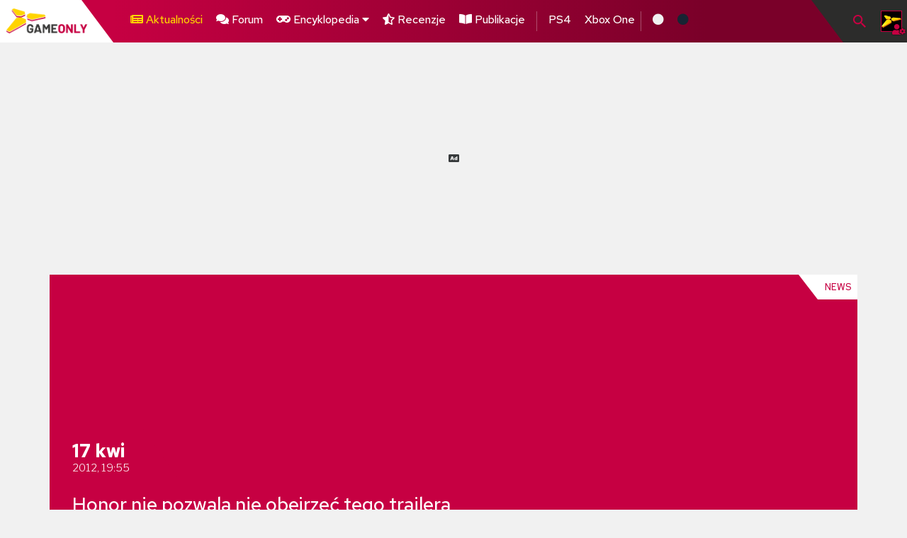

--- FILE ---
content_type: text/html; charset=utf-8
request_url: https://gameonly.pl/news/honor-nie-pozwala-nie-obejrzec-tego-trailera
body_size: 13858
content:
<!DOCTYPE html>
<html lang="pl">

<head>
    <meta charset="UTF-8">
<meta name="viewport" content="width=device-width, initial-scale=1.0">
<meta http-equiv="X-UA-Compatible" content="ie=edge">
<title>Honor nie pozwala nie obejrzeć tego trailera | GameOnly.pl</title>

<!-- jQuery -->
<!--<script src="https://code.jquery.com/jquery-3.4.1.slim.min.js"></script>-->
<script src="https://code.jquery.com/jquery-3.3.1.min.js"></script>
<script src="https://code.jquery.com/ui/1.12.0/jquery-ui.min.js"></script>
<!--<script src="https://code.jquery.com/jquery-migrate-3.1.0.min.js"></script>-->

<!-- Bootstrap -->
<!--<link href="https://stackpath.bootstrapcdn.com/bootstrap/4.1.3/css/bootstrap.min.css" rel="stylesheet">-->
<script src="https://cdnjs.cloudflare.com/ajax/libs/popper.js/1.14.3/umd/popper.min.js"></script>
<script src="https://stackpath.bootstrapcdn.com/bootstrap/4.1.3/js/bootstrap.min.js"></script>
<!--<link href="https://stackpath.bootstrapcdn.com/bootswatch/4.1.3/cosmo/bootstrap.min.css" rel="stylesheet">-->
<link rel="stylesheet" type="text/css" href="https://gameonly.pl/media/css/6.0/boots.4.1.3.cosmo.min.css"/>

<!-- Fonts -->

<link href="https://fonts.googleapis.com/css?family=Libre+Franklin:300,400,500,700|Red+Hat+Text:400,500,700&display=swap&subset=latin-ext" rel="stylesheet">
<link rel="stylesheet" href="https://use.fontawesome.com/releases/v5.7.0/css/all.css" crossorigin="anonymous">

<!-- SimplBar -->

<link rel="stylesheet" href="https://cdn.jsdelivr.net/npm/simplebar@latest/dist/simplebar.css"/>
<script src="https://cdn.jsdelivr.net/npm/simplebar@latest/dist/simplebar.min.js"></script>
<!-- scripts and styles -->

<link href="https://gameonly.pl//media/6.0/img/GO_6_0_logo_glyph.png" rel="icon" type="image/x-icon" />

<link rel="stylesheet" type="text/css" href="https://gameonly.pl/media/css/6.0/style.css?v=1745413343"/>
<link rel="stylesheet" type="text/css" href="https://gameonly.pl/media/css/6.0/addons.css?v=1731079710"/>
<script type="text/javascript" src="https://gameonly.pl/media/js/6.0/code.js?v=1581599761"></script>
<script type="text/javascript" src="https://gameonly.pl/media/js/lightbox-2.6.min.js"></script>
<link rel="stylesheet" type="text/css" href="https://gameonly.pl/media/css/lightbox.css"/>

<script type="text/javascript" src="https://gameonly.pl/media/js/jq-cookie.js"></script>
<script type="text/javascript" src="https://gameonly.pl/media/js/advertisement.js"></script>
<script type="text/javascript" src="https://gameonly.pl/media/js/plus.js"></script>
<script type="text/javascript" src="https://gameonly.pl/media/js/konami.min.js"></script>

<!-- required -->

<!-- opengraph and all that stuff -->

        <meta property="og:title" content="Honor nie pozwala nie obejrzeć tego trailera | GameOnly.pl"/>
	<meta property="twitter:card" content="summary_large_image"/>
            <meta property="twitter:creator" content="@GameOnly"/>
        <meta name="twitter:site" content="https://twitter.com/GameOnly"/>
        <meta property="og:locale" content="pl_PL"/>
    <meta property="og:type" content="article"/>
    <meta property="og:description" content="Bethesda uderzyła dziś w nas bardzo efektownie zrealizowanym materiałem z ich nadchodzącego dzieła, Dishonored."/>
    <meta name="description" content="Bethesda uderzyła dziś w nas bardzo efektownie zrealizowanym materiałem z ich nadchodzącego dzieła, Dishonored."/>
    <meta property="og:site_name" content="GameOnly.pl"/>
    <meta property="article:author" content="otto"/>
    <meta property="og:image" content="https://img.youtube.com/vi/E1HlYTukh9A/mqdefault.jpg"/>
    <meta property="og:image:secure_url" content="https://img.youtube.com/vi/E1HlYTukh9A/mqdefault.jpg"/>

    
        
                            <link rel="canonical" href="https://gameonly.pl/news/honor-nie-pozwala-nie-obejrzec-tego-trailera"/>
            <meta name="og:url" content="https://gameonly.pl/news/honor-nie-pozwala-nie-obejrzec-tego-trailera"/>
                    
<style>
    :root .skin-plus {
  --skin-main: #006fcd;
  --skin-main-darker: #004681;
  --skin-main-rgba: rgba(0, 111, 205, 0.8);
  --skin-user-buttons: #1b96ff;
}

body.skin-plus #search-btn .toggler-icon-box img {
  filter: hue-rotate(250deg) brightness(300%);
}

body.skin-plus .article-news-thumb .article-news-thumb-comments::before {
  filter: hue-rotate(250deg) brightness(150%);
}

:root .skin-gold {
  --skin-main: green;
  --skin-main-darker: #006700;
  --skin-main-rgba: rgba(0, 128, 0, 0.8);
  --skin-user-buttons: green;
}

body.skin-gold .toggler-icon-box a > img,
body.skin-gold .article-news-thumb .article-news-thumb-comments::before {
  filter: hue-rotate(150deg) brightness(1.5);
}

:root .skin-switch {
  --skin-main: #e60012;
  --skin-main-darker: #168eb9;
  --skin-main-rgba: rgba(230, 0, 18, 0.8);
  --skin-user-buttons: #e60012;
}

body.skin-switch .toggler-icon-box a > img,
body.skin-switch .article-news-thumb .article-news-thumb-comments::before {
  filter: hue-rotate(225deg) brightness(2.5);
}

/*# sourceMappingURL=plus.css.map */
1</style>
</head>

<body >

<header class="">
    <nav class="go-navbar-main go-red">

        <div class="go-navbar-logo go-white d-flex flex-nowrap overflow-hidden">
            <div class="go-navbar-logogfx-box">
                <a href="/"><img src="/media/6.0/img/GO_6_0_logo_final_white.png" alt="go-main-logo" width="100%"></a>
            </div>
            <div class="diagonal-cut diagonal-cut-lg">
                <svg width="60" height="80" class="right red">
                    <polygon points="0,0 60,0 60,80" style="stroke-width:0"/>
                </svg>
            </div>
        </div>

        <div class="go-navbar-menu">

            <div class="navbar-list-wrapper slide-menu ">
                <div class="go-navbar-menu-list">

                    <ul>
                                                <li class="active"><a class="active" href="https://gameonly.pl/" title="Aktualności"><i class="fa d-none d-sm-inline fa-newspaper"></i> Aktualności</a></li>                        <li class="relative"><a href="https://gameonly.pl/forum" title="Forum"><i class="fa d-none d-sm-inline fa-comments"></i> Forum</a></li>
                        <li class="">
                            <a class="pointer" id="navbarDropdown" role="button" data-toggle="dropdown" aria-haspopup="true" aria-expanded="false">
                                <i class="fa fa-gamepad"></i> Encyklopedia <i class="fa fa-caret-down"></i>
                            </a>
                            <div class="dropdown-menu" aria-labelledby="navbarDropdown">
                                <a class="dropdown-item" href="https://gameonly.pl/encyklopedia"><i class="fa fa-gamepad"></i> Gry</a>
<!--                                <a class="dropdown-item" href="--><!--"><i class="fab fa-xbox" style="color: greenyellow;"></i> Gry w Xbox GamePass</a>-->
                                <a class="dropdown-item" href="https://gameonly.pl/encyklopedia/psplus"><i class="fab fa-playstation" style="color: dodgerblue;"></i> Gry w PS+ Extra, Premium i Collection</a>
                                                            </div>
                        </li>

                        <li><a href="https://gameonly.pl/recenzje" title="Recenzje"><i class="fa d-none d-sm-inline fa-star-half-alt"></i> Recenzje</a></li>                        <li><a href="https://gameonly.pl/artykuly" title="Publikacje"><i class="fa d-none d-sm-inline fa-book-open"></i> Publikacje</a></li>                    </ul>

                    <ul>
                        <li><a href="https://gameonly.pl/tag/ps4" title="PS4">PS4</a></li>                        <li><a href="https://gameonly.pl/tag/xbox-one" title="Xbox One">Xbox One</a></li>                        <li class="menu-hidden-before-1300"><a href="https://gameonly.pl/tag/ps5" title="PS5">PS5</a></li>                        <li class="menu-hidden-before-1300"><a href="https://gameonly.pl/tag/xsx" title="Xbox Series X|S">Xbox <small>Series X|S</small></a></li>                        <li class="menu-hidden-before-1300"><a href="https://gameonly.pl/tag/switch" title="Switch">Switch</a></li>                    </ul>

                    <ul>
                        <li class="d-xl-none">Motyw:</li>
                        <li><a class="pointer" onclick="changeTheme('light');"><i style="color: #f1f1f1" class="fas fa-circle"></i></a></li>
                        <li><a class="pointer" onclick="changeTheme('dark');"><i style="color: #182433" class="fas fa-circle"></i></a></li>
                                            </ul>

                    <script>
                        var allowedThemes = ['light', 'dark'];

                        var currentTheme = document.querySelector(`body`).getAttribute('class');
                        if (!allowedThemes.includes(currentTheme) || currentTheme === 'auto') {
                            changeTheme(detectAutoTheme());
                        } else {
                            changeTheme(currentTheme);
                        }

                        function detectAutoTheme() {
                            if (window.matchMedia('(prefers-color-scheme: dark)').matches) {
                                return 'dark';
                            }
                            return 'light';
                        }

                        function changeTheme(how) {
                            if (!allowedThemes.includes(how)) {
                                how = 'auto';
                            }
                            if (how === 'auto') {
                                how = detectAutoTheme();
                            }
                            $('body').removeClass().addClass(how);
                            if (typeof settingsSet == 'undefined') {
                                setTimeout(function() {
                                    changeTheme(how);
                                }, 200);
                            } else {
                                settingsSet('theme', how);
                            }
                            return false;
                        }
                    </script>

                    
                    <div class="navbar-scroll-blend"></div>

                </div>
            </div>


            <div class="navbar-search-wrapper slide-menu">
                <div class="search-bar">
                    <form>
                        <input type="text" class="mb-auto search-form-input" placeholder="Szukam..." id="search" autocomplete="off">
                    </form>
                </div>
                <div class="search-info text-center mt-3">
                    <small>Podaj frazy, aby zobaczyć wyniki.</small>
                </div>
                <div class="search-results" data-search-resize="true">
                    <div id="search-results"></div>
                </div>
            </div>

            <script type="text/javascript">
    var cache = {};
    var lastword = '';

    function clearSearchCache() {
        cache = {};
    }

    function selectNextResult(dir) {
        var total = $('.search-result').length;
        var current = $('.search-result.active').index();
        $('.search-result.active').removeClass('active');

        if (total <= 0) {
            return;
        }

        if (current == -1) {
            var _node = (dir > 0) ? $('.search-result').first() : $('.search-result').last();
            _node.addClass('active');
        } else {
            var _number = (total + current + dir) % total;
            $('.search-result').eq(_number).addClass('active');
        }

        $($('#search-results[data-search-resize]').length ? '#search-results' : '.search-results').animate({
            scrollTop: $('.search-result.active').offset().top - $('#search-results').offset().top + $('#search-results').scrollTop() - 5
        }, 50);
    }

    function resizeResults() {
        if ($('#search-results[data-search-resize]').length) {
            var _m = $(window).height() - $('#search-results').offset().top - 40;
            $('#search-results').css({'maxHeight': _m + 'px'});
        }
    }

    $().ready(function () {
        $(function () {
            $('[data-toggle="tooltip"]').tooltip();
        });

        $(window).resize(function () {
            resizeResults();
        });

        var mx = -1, my = -1;

        $(document).on('mouseover', '.search-result:not(.active)', function (e) {
            if (mx == e.pageX && my == e.pageY) {
                return;
            }
            mx = e.pageX;
            my = e.pageY;
            $('.search-result.active').removeClass('active');
            $(this).addClass('active');
        });

        //$('.navbar-right a').first().click();

        var searchTimeout = false;

        $('#search').on('keydown', function (e) {
            if (typeof e.keyCode == 'undefined') {
                return;
            } else if (e.keyCode == 38) {
                selectNextResult(-1);
                e.preventDefault();
                return;
            } else if (e.keyCode == 40) {
                selectNextResult(1);
                e.preventDefault();
                return;
            } else if (e.keyCode == 13) {
                e.preventDefault();

                if ($('.search-result.active a').length) {
                    window.location = $('.search-result.active a').attr('href');
                }
                return;
            } else if (e.key === "Escape") {
                if ($('#search-btn.open').length) {
                    $('#search-btn').click();
                }
            }
        });

        $('#search').on('keyup', function (e) {
            var _self = $(this);
            var _val = $.trim(_self.val());

            if (_val != lastword) {
                lastword = _val;
            } else {
                return;
            }

            if (searchTimeout != null) {
                clearTimeout(searchTimeout);
            }

            if (_val.length <= 2) {
                $('#search-loader').hide();
                $('#search-results').hide();
                return;
            }

            var term = _val;

            if (term in cache) {
                searchResponse(cache[term]);
                return;
            }

            searchTimeout = setTimeout(function () {
                $('#search-loader').show();

                try {
                    ga('send', 'pageview', '/quicksearch.php?term=' + term);
                } catch (e) {
                    console.log('Google Analytics missing.');
                }

                $.getJSON("/quicksearch", {term: term}, function (data, status, xhr) {
                    cache[term] = data;
                    searchResponse(cache[term]);
                }).fail(function () {
                    searchResponse(null)
                });

            }, 800);
        });

        $('#search-button').click(function () {
            $('#search').trigger('keyup');
        });

        function searchResponse(data) {
            var html = '';
            $('#search-loader').hide();
            $('.search-info').hide();
            try {
                if (Object.keys(data).length == 1 && data[0]['id'] == 0) {
                    html = data[0]['label'];
                } else {
                    for (key in data) {
                        var allWords = (data[key]['label']).split(/\s*(<[^>]*>)/g);

                        $.each(allWords, function (i, v) {
                            if (v.indexOf('<') == -1) {
                                allWords[i] = allWords[i].replace(eval('/(' + data[key]['value'] + ')/i'), '<span style="background: yellow;">$1</span>');
                            }
                        });

                        var label_ = allWords.join('');
                        html += '<div class="search-result d-flex">';
                        html += '<div class="search-result-img"><img src="' + data[key]['src'] + '"></div>';
                        html += '<div class="search-result-text"><p><a href="' + data[key]['url'] + '">';
                        if (data[key]['content_type'] == 'game') {
                            html += '<i class="fa fa-book"></i> ';
                        }
                        html += label_ + ' / ' + data[key]['time'];
                        html += '</a></p>';
                        if (data[key]['content_type'] == 'game') {
                            html += data[key]['game_info'] + '<div class="hidden-xs hidden-ms small inline">' + data[key]['desc'] + '</div>';
                        } else {
                            html += '<div class="hidden-xs hidden-ms">' + data[key]['desc'] + '</div>';
                        }
                        html += '</div><div class="clearfix"></div></div>';
                    }
                }
            } catch (e) {
                html = 'Wystąpił błąd wewnętrzny. ';// + e.message + '.';
                console.log(e.message);
            }
            $('#search-results').show();
            $('#search-results').html(html);
            resizeResults();
            selectNextResult(1);
        }
    });
</script>

            
            <div class="navbar-profile-wrapper slide-menu">
                <ul>
                                            <li><a href="https://gameonly.pl/login" title="Zaloguj">Zaloguj</a></li>
                        <li><a href="/forum/index.php?action=register">Zarejestruj</a></li>
                                    </ul>
            </div>

        </div>


        <div class="go-navbar-toggler-wrapper">

            <div class="diagonal-cut diagonal-cut-lg">
                <svg width="60" height="80" class="right dark1">
                    <polygon points="0,0 60,0 60,80" style="stroke-width:0"/>
                </svg>
            </div>
            <div class="go-navbar-toggler toggler-btn" id="search-btn">
                <div class="toggler-icon-box "><a href="#">
                        <img src="/media/6.0/img/search-24px.svg" alt="search icon">
                    </a></div>
            </div>

            <div class="go-navbar-toggler toggler-btn" id="profile-btn">
                <div class="toggler-icon-box">
                    <a>
                                                                            <span class="toggler-avatar"><img src="/media/author/default.jpg"></span>
                                            </a>
                </div>
            </div>

            <div class="go-navbar-toggler" id="menu-btn">
                <div class="toggler-icon-box">
                    <div class="go-nav-menu-box ml-auto desktop-hidden" id="nav-menu-mobile-toggler">
                                                <div id="nav-icon1" class="toggler-btn">
                            <span></span>
                            <span></span>
                            <span></span>
                        </div>
                    </div>
                </div>
            </div>
        </div>

    </nav>
</header>
<div class="header-spacer"></div>


<script>
    $().ready(function(){
        $('[data-notification-alert]').on('close.bs.alert', function () {
            $.get($(this).data('notification-alert'));
        });
    });
</script>

<div class="notification">
    </div>

<div class="container-fluid m-0 p-0">
    <div class="container center">
                    <script type="text/javascript">
        $(document).ready(function () {
        if ($.ads == undefined) {

            var imgs = '<img src="/media/adblock-please.jpg"><img src="/media/adblock-plus-blocked.png">';

                        var html = '<div class="text-left alert alert-dismissible alert-dark" style="padding: 5px; padding-right: 25px; margin: 5px 0;" role="alert"><button type="button" class="close" data-dismiss="alert" aria-label="Close" title="&times; Zamknij powiadomienie"><span aria-hidden="true">&times;</span></button>'
                + '<div class="media" style="margin-top: 0;"><div class="media-left media-middle">' + imgs + '</div>'
                + '<div class="media-body"><h3 class="media-heading">Graczu, grosza daj dla GameOnly!</h3>'
                + '<span class="text-justify" style="font-size: 12px;">Rozumiem, nie lubisz reklam! <strong>Nikt nie lubi.</strong> Ale nam pozwalają one kupić gry/konsole/sprzęt, bo nie wszystko dostaje się jako promki.<br>Proponujemy więc DEAL - <strong><u>TY</u></strong> wyłączysz reklamy, <strong><u>MY</u></strong> wpakujemy to w rozwój strony. <strong>Dasz się namówić, graczu?</strong></span>'
                + '<div style="clear: both;"></div></div></div>';
                        $('.ad').html(html).removeClass('adsense-debug');
            $('.ad').filter(function (index) {
                return $(this).width() > 400
            }).find('.media-left').css('min-width', '160px');
            $('.ad').filter(function (index) {
                return $(this).width() < 300
            }).find('.media-left').remove();
        }
    });
</script>
            <script async src="//pagead2.googlesyndication.com/pagead/js/adsbygoogle.js"></script>
        <script>
            (adsbygoogle = window.adsbygoogle || []).push({
                google_ad_client: "ca-pub-3240565763952854",
                enable_page_level_ads: false,
                overlays: {bottom:  $(window).height() > 700 ? true : false}
            });
        </script>
                <!-- Default -->

        <style>
            @media (min-width: 768px) {
                .ad-limit-on-desktop-only-mobile {
                    max-height: 300px !important;
                    height: 300px !important;
                }
            }
            @media (max-width: 767px) and (min-height: 601px) {
                .ad-limit-on-desktop-only-mobile {
                    max-height: 200px !important;
                    height: 200px;
                }
            }
            @media (max-width: 767px) and (max-height: 600px) {
                .ad-limit-on-desktop-only-mobile {
                    max-height: 100px !important;
                    height: 100px !important;
                }
            }
        </style>

        <div class="center ad">
            <div class="micro-space"></div>
            <ins class="adsbygoogle rwd-ad ad-limit-on-desktop-only-mobile"
                 style="display: block;"
                 data-ad-client="ca-pub-3240565763952854"
                 data-ad-slot="8971507325"
                 data-full-width-responsive="true"
                 data-ad-format="fluid"></ins>
            <div class="micro-space"></div>
        </div>
                <script>
            (adsbygoogle = window.adsbygoogle || []).push({});
        </script>
                        </div>
</div>

    <section class="go-article article-post mt-2 pb-5 ">
        <div class="container article-post-wrapper go-white">
            
<div class="container p-0" itemscope itemtype="http://schema.org/NewsArticle">

    <article>
    <div itemprop="publisher" itemscope itemtype="https://schema.org/Organization">
        <meta itemprop="name" content="GameOnly.pl">
        <div itemprop="logo" itemscope itemtype="https://schema.org/ImageObject">
            <meta itemprop="url" content="https://gameonly.pl/media/go/gameonly.png">
            <meta itemprop="width" content="211">
            <meta itemprop="height" content="86">
        </div>
    </div>

    <meta itemprop="image" content="https://img.youtube.com/vi/E1HlYTukh9A/mqdefault.jpg"/>
    <meta itemprop="mainEntityOfPage" content="https://gameonly.pl/news/honor-nie-pozwala-nie-obejrzec-tego-trailera"/>
    <meta itemprop="headline" content="Honor nie pozwala nie obejrzeć tego trailera">



    <div class="go-article-header-window go-red ">
        
        <div class="go-article-header-img" style="background-image: url('https://img.youtube.com/vi/E1HlYTukh9A/mqdefault.jpg');"></div>

            <div class="go-article-type">
        <svg width="140" height="35" class="">
            <polygon points="0,0 30,0 30,35 27,35"></polygon>
        </svg>
        <div>News</div>
    </div>
    <div class="go-article-date">
        <svg width="150" height="71" class="">
            <polygon points="0,0 100,0 150,71 0,71"></polygon>
        </svg>
        <div>
                        <div class="go-article-date-day">17 kwi</div>
            <div class="go-article-year">2012, 19:55</div>
            <meta itemprop="datePublished" content="2012-04-17T19:55:55+0200"/>
            <meta itemprop="dateModified" content="2012-04-17T19:55:55+0200"/>
        </div>
    </div>
    </div>

    <div class="go-article-body">
        <meta itemprop="articleSection" content="News">

                    <div class="go-article-body-header-row go-grey-dark3 p-0">
                    <div class="go-article-header-wrapper go-red ">

        <h1 class="go-text-white mb-3 " itemprop="name">Honor nie pozwala nie obejrzeć tego trailera</h1>
        <div class="go-article-abstract go-text-light1 mb-3 ">
            <p class="mb-0">Bethesda uderzyła dziś w nas bardzo efektownie zrealizowanym materiałem z ich nadchodzącego dzieła, Dishonored.</p>
        </div>

        <div class="author-details d-flex flex-row flex-nowrap">
    <div class="author-avatar mr-1">
                    <img src="/forum/avs/avatar_107.jpg" class="post-author-img img-responsive">
            </div>
    <div class="link-block-list">
        <div class="d-flex flex-row flex-nowrap"><span class="go-text-dark1 go-yellow text-bold"><i class="fa fa-user"></i> Autor:</span>
            <ul>
                <li class="go-text-red go-white go-text-semi-bold">
                                                                    <span itemprop="author" itemscope itemtype="http://schema.org/Person"><span itemprop="name"><a href="https://gameonly.pl/autor/otto" title="otto">otto</a></span></span>
                                    </li>
            </ul>
        </div>
        <div class="d-flex flex-row flex-nowrap"><span class="go-text-dark1 go-yellow text-bold"><i class="fa fa-comments"></i> Komentarze (3):</span>
            <ul>
                <li class="go-text-red go-white go-text-semi-bold"><i class="fa fa-comment-medical"></i> <a href="#new-comment">Napisz</a></li>
            </ul>
        </div>
    </div>
</div>

    </div>
            </div>
        
        <!-- BODY -->

        <div class="go-article-body-main d-flex flex-row flex-wrap container p-0" itemprop="articleBody">

            <div class="go-article-body-text  flex-3-5">

                <div class="go-article-body-block container pt-2 pb-2">

                    <div class="text-right small">

                        
                        <button title="Wyrównaj tekst do lewej" data-toggle="tooltip" data-align-change="0" class="btn btn-light btn-sm"><i class="fa fa-align-left"></i></button>
                        <button title="Wyjustuj tekst" data-toggle="tooltip" data-align-change="1" class="btn btn-dark btn-sm"><i class="fa fa-align-justify"></i></button>
                    </div>
                    <script>
                        $().ready(function(){
                            $('[data-align-change]').click(function(){
                                var s = $(this).data('align-change') == '1' ? 1 : 0;
                                settingsSet('news-text-align', s);
                                $('[data-align-change=' + (s === 1 ? 0 : 1) + ']').removeClass('btn-dark').addClass('btn-light');
                                $('[data-align-change=' + (s === 0 ? 0 : 1) + ']').removeClass('btn-light').addClass('btn-dark');
                                $('.go-article-body-text').toggleClass('go-article-body-text-left', s === 0);
                            });
                        });
                    </script>


                                                                        <meta itemprop="description" content="Bethesda uderzyła dziś w nas bardzo efektownie zrealizowanym materiałem z ich nadchodzącego dzieła, Dishonored."/>
                        
                                                <p>Gra, tworzona razem z <em>Arkane Studio</em>, utrzymana ma być w steampunkowym klimacie wynikającym z mieszanki technologii i magii. Wśród nazwisk odpowiedzialnych za tego action-RPG są twórcy tak znaczących tytułów, jak <strong>Bioshock</strong>, <strong>Deus-Ex</strong> oraz <strong>Half-Life</strong>. Chociaż filmik jest renderowany, to zapowiada nam grę na którą będziecie czekać od zakończenia pierwszego jego odtworzenia. Znajdziecie go w rozwinięciu newsa.<br/>
        <div class="embed-responsive embed-responsive-16by9" style="background: url('https://img.youtube.com/vi/E1HlYTukh9A/sddefault.jpg') black center center; background-size: cover;">
            <iframe src="https://www.youtube.com/embed/E1HlYTukh9A?rel=0&amp;autoplay=0&amp;vq=hd720" frameborder="0" allowfullscreen allow="autoplay; encrypted-media"></iframe>
        </div>                                    </div>

                <div class="go-article-body-text-details link-block-list container">
                                                                                <div class="d-flex flex-row flex-nowrap"><span class="go-text-dark1 go-yellow text-bold"><i class="fa fa-gamepad"></i> Platformy:</span>
                        <ul>
                            <li class="go-text-white go-red badge-tag badge-tag-category-platform badge-tag-ps3"><a href="https://gameonly.pl/tag/ps3">PS3</a></li> <li class="go-text-white go-red badge-tag badge-tag-category-platform badge-tag-xbox-360"><a href="https://gameonly.pl/tag/xbox-360">Xbox 360</a></li>                        </ul>
                    </div>
                                        
                    <div><small>Czas czytania: 1 minuta, 19 sekund</small></div>
                </div>

                                                            <div class="m-2 small">
                            <hr><strong>Przeczytaj więcej na podobne tematy:</strong><br>&bull; <a href="https://gameonly.pl/artykul/top-10-sprzetow-w-2025-roku-wedlug-redakcji-gameonly" title="Top 10 sprzętów w 2025 roku. Co skradło serca redakcji?">Top 10 sprzętów w 2025 roku. Co skradło serca redakcji?</a> - 31.12.2025 11:18<br>&bull; <a href="https://gameonly.pl/news/ea-wylacza-serwery-kolejnych-gier-pod-noz-ida-legendy-codemasters-dirt-3-i-grid-autosport" title="EA wyłącza serwery kolejnych gier. Pod nóż idą legendy Codemasters — DIRT 3  i GRID Autosport">EA wyłącza serwery kolejnych gier. Pod nóż idą legendy Codemasters — DIRT 3  i GRID Autosport</a> - 12.09.2025 12:24<br>&bull; <a href="https://gameonly.pl/artykul/opinia-czy-stare-gry-rzeczywiscie-byly-lepsze-a-my-ich-nie-docenilismy" title="[OPINIA] Czy Stare gry rzeczywiście Były Lepsze, a my ich Nie Doceniliśmy?">[OPINIA] Czy Stare gry rzeczywiście Były Lepsze, a my ich Nie Doceniliśmy?</a> - 22.08.2025 15:33<br>                        </div>
                                    
                                    
<div class="rekl-hr">
    <span>Niedawno pisaliśmy też o...</span>
</div>

<div class="go-article-post-nav px-3 mt-2">
            <a href="https://gameonly.pl/news/konferencja-prasowa-targow-gamescom-2012" class="post-nav-btn">
            <div class="go-article-switch article-next d-flex flex-row flex-nowrap go-red">

                <div class="topic-img" style="background-image: url('https://gameonly.pl//public/go_wp/2012/04/g/gamescom.jpg')">
                    <div class="img-cover">
                    </div>
                </div>

                <div class="topic-header d-flex">
                    <h4 class="go-text-white text-right">Konferencja prasowa targów Gamescom 2012</h4>
                </div>

                <div class="arrow-box ml-auto">
                    <svg width="80" height="80" class="">
                        <polygon points="0,0 80,0 80,80 55,80"></polygon>
                    </svg>
                    <img src="/media/6.0/img/arrow-right.png" alt="arrow-right" width="25" height="25">
                </div>

            </div>
        </a>
    
                        <div class="my-1"></div>
        
        <a href="https://gameonly.pl/news/sony-na-e3-wystapi-4-czerwca" class="post-nav-btn">
            <div class="go-article-switch article-prev d-flex flex-row flex-nowrap go-red">

                <div class="arrow-box">
                    <svg width="80" height="80" class="">
                        <polygon points="0,0 25,0 80,80 0,80"></polygon>
                    </svg>
                    <img src="/media/6.0/img/arrow-left.png" alt="arrow-right" width="25" height="25">
                </div>

                <div class="topic-header d-fles">
                    <h4 class="go-text-white text-left">SONY na E3 wystąpi 4 czerwca</h4>
                </div>

                <div class="topic-img" style="background-image: url('https://gameonly.pl/media/logo/logo-go-black.jpg')">
                    <div class="img-cover"></div>
                </div>
            </div>
        </a>
            </div>
                    <div class="overflow-hidden">
                                <!-- Default -->

        <style>
            @media (min-width: 768px) {
                .ad-limit-on-desktop {
                    max-height: 100px !important;
                    height: 100px !important;
                }
            }
            @media (max-width: 767px) and (min-height: 601px) {
                .ad-limit-on-desktop {
                    max-height: 200px !important;
                    height: 200px;
                }
            }
            @media (max-width: 767px) and (max-height: 600px) {
                .ad-limit-on-desktop {
                    max-height: 100px !important;
                    height: 100px !important;
                }
            }
        </style>

        <div class="center ad">
            <div class="micro-space"></div>
            <ins class="adsbygoogle rwd-ad ad-limit-on-desktop"
                 style="display: block;"
                 data-ad-client="ca-pub-3240565763952854"
                 data-ad-slot="8971507325"
                 data-full-width-responsive="true"
                 data-ad-format="fluid"></ins>
            <div class="micro-space"></div>
        </div>
                <script>
            (adsbygoogle = window.adsbygoogle || []).push({});
        </script>
                                </div>
                            </div>
            <div class="go-article-sidebar-wrapper flex-2-5">

                <div class="article-share go-white">
    <div class="section-header-general header-box">
        <div class="go-text-red">
            <h6>Podziel się...</h6>
        </div>
    </div>
    <div class="share-list">

        <script type="text/javascript">
    jQuery(document).ready(function ($) {
        jQuery('#share-buttons a').on('click', function () {

            var width = $(this).data('width') || 600;
            var height = $(this).data('height') || 300;

            var newwindow = window.open($(this).attr('href'), '', 'height=' + height + ',width=' + width + ',left=' + (screen.width / 2 - width / 2) + ',top=' + (screen.height / 2 - height / 2));
            if (window.focus) {
                newwindow.focus()
            }
            return false;
        });
    });
</script>
<!-- I got these buttons from simplesharebuttons.com -->
<ul id="share-buttons">

    <li class="pointer"><img src="/media/6.0/img/share-red.png" alt="" width="25" onclick="prompt('Url tej strony:', window.location);"></li>

    
    
    <!-- Facebook -->
    <li class="go-grey-dark3 facebook">
                <a href="https://www.facebook.com/sharer.php?u=https%3A%2F%2Fgameonly.pl%2Fnews%2Fhonor-nie-pozwala-nie-obejrzec-tego-trailera%3Futm_source%3Dfacebook%26utm_medium%3Dshare%26utm_campaign%3Dshare&fbrefresh=true" target="_blank" title="Udostępnij:  Facebook">
            <img src="/media/6.0/img/facebook-white.png" alt="facebook" width="25" height="25">
        </a>
    </li>

    <!-- Twitter -->
    <li class="go-grey-dark3 twitter">
        <a href="https://twitter.com/share?url=https%3A%2F%2Fgameonly.pl%2Fnews%2Fhonor-nie-pozwala-nie-obejrzec-tego-trailera%3Futm_source%3Dtwitter%26utm_medium%3Dshare%26utm_campaign%3Dshare&amp;text=Honor+nie+pozwala+nie+obejrze%C4%87+tego+trailera%0A&amp;hashtags=PS3+%23Xbox360" target="_blank" title="Udostępnij:  Twitter">
            <img src="/media/6.0/img/twitter.png" alt="facebook" width="25" height="25">
        </a>
    </li>

    <!-- LinkedIn -->
    <li class="go-grey-dark3 linkedin">
        <a href="https://www.linkedin.com/shareArticle?mini=true&amp;url=https%3A%2F%2Fgameonly.pl%2Fnews%2Fhonor-nie-pozwala-nie-obejrzec-tego-trailerautm_source%3Dlinkedin%26utm_medium%3Dshare%26utm_campaign%3Dshare" target="_blank" title="Udostępnij:  LinkedIn">
            <img src="/media/6.0/img/linked-white.png" alt="facebook" width="25" height="25">
        </a>
    </li>

        <!-- Reddit -->
    <li class="go-grey-dark3 reddit">
        <a data-width="950" data-height="700" href="https://reddit.com/submit?url=https%3A%2F%2Fgameonly.pl%2Fnews%2Fhonor-nie-pozwala-nie-obejrzec-tego-trailera%3Futm_source%3Dreddit%26utm_medium%3Dshare%26utm_campaign%3Dshare&amp;title=Honor+nie+pozwala+nie+obejrze%C4%87+tego+trailera" target="_blank" title="Udostępnij:  Reddit">
            <img src="/media/6.0/img/reddit-white.png" alt="facebook" width="25" height="25">
        </a>
    </li>
</ul>

    </div>
</div>

<div class="article-popular mobile-hidden">

    
    <div class="section-header-general header-box mt-3">
        <div class="go-text-dark2 ">
            <h6>Popularne</h6>
        </div>
    </div>

    <div class="article-sidebar-grid grid-col-6-row-4">
        
            <a href="https://gameonly.pl/news/hota-1-8-ze-spolszczeniem-od-polskiej-spolecznosci" class="article-sidebar-box-item article-item-popular mb-1" style="background-image: url('https://gameonly.pl/public/_thumbs/public/news/2026/01/__500__x__281__hota-1-8-ze-spolszcz_a5a7d9.jpg');">
        <div class="article-tile-info-type text-uppercase text-center">
            <svg width="90" height="20" class="tile-info-type-rectangle">
                <polygon points="0,0 90,0 90,20 15,20"/>
            </svg>
            <div>News</div>
        </div>
        <div class="article-tile-info-text-box">
            <h5 class="">Horn of the Abyss 1.8.0 ze spolszczeniem od Polskiej społeczności</h5 class="go-text-white">
            <div class="text-box-p d-flex flex-row">
                <p title="trend" class="indicator-trend mr-1">#1</p>
                <p title="comments" class="indicator-comments">0</p>
            </div>
        </div>
    </a>
                    <a href="https://gameonly.pl/recenzja/recenzja-dodatku-power-pack-do-gran-turismo-7-co-zawiera-pierwsze-platne-dlc" class="article-sidebar-box-item article-item-popular mb-1" style="background-image: url('https://gameonly.pl/public/_thumbs/public/news/2026/01/__500__x__281__upload_695bbfc5bb981.jpg');">
        <div class="article-tile-info-type text-uppercase text-center">
            <svg width="90" height="20" class="tile-info-type-rectangle">
                <polygon points="0,0 90,0 90,20 15,20"/>
            </svg>
            <div>Recenzja</div>
        </div>
        <div class="article-tile-info-text-box">
            <h5 class="">Recenzja dodatku Power Pack do Gran Turismo 7. Co zawiera pierwsze płatne DLC?</h5 class="go-text-white">
            <div class="text-box-p d-flex flex-row">
                <p title="trend" class="indicator-trend mr-1">#2</p>
                <p title="comments" class="indicator-comments">0</p>
            </div>
        </div>
    </a>
                    <a href="https://gameonly.pl/news/ubisoft-straty-prince-of-persia-anulowane-co-dalej" class="article-sidebar-box-item article-item-popular mb-1" style="background-image: url('https://gameonly.pl/public/_thumbs/public/news/2025/07/__500__x__281__dostales-bana-od-ubi_486939.jpg');">
        <div class="article-tile-info-type text-uppercase text-center">
            <svg width="90" height="20" class="tile-info-type-rectangle">
                <polygon points="0,0 90,0 90,20 15,20"/>
            </svg>
            <div>News</div>
        </div>
        <div class="article-tile-info-text-box">
            <h5 class="">Ponoć chytry traci dwa razy, ale Ubisoft idzie na rekord</h5 class="go-text-white">
            <div class="text-box-p d-flex flex-row">
                <p title="trend" class="indicator-trend mr-1">#3</p>
                <p title="comments" class="indicator-comments">4</p>
            </div>
        </div>
    </a>
                    <a href="https://gameonly.pl/news/marathon-to-nie-tylko-gra-przed-wami-dualsense-i-pulse-elite-inspirowane-produkcja-bungie" class="article-sidebar-box-item article-item-popular mb-1" style="background-image: url('https://gameonly.pl/public/_thumbs/public/news/2026/01/__500__x__281__65a970cf24f730ff833a4b63af3b0424.jpg');">
        <div class="article-tile-info-type text-uppercase text-center">
            <svg width="90" height="20" class="tile-info-type-rectangle">
                <polygon points="0,0 90,0 90,20 15,20"/>
            </svg>
            <div>News</div>
        </div>
        <div class="article-tile-info-text-box">
            <h5 class="">Marathon to nie tylko gra — przed Wami DualSense i Pulse Elite inspirowane produkcją Bungie!</h5 class="go-text-white">
            <div class="text-box-p d-flex flex-row">
                <p title="trend" class="indicator-trend mr-1">#4</p>
                <p title="comments" class="indicator-comments">0</p>
            </div>
        </div>
    </a>
            </div>

    <div>
        <div>
                                            </div>
    </div>
</div>



            </div>
        </div>

    </div>

    </article>
    <!-- comments section -->
    <div class="go-article-closure mt-2 container">
        <div class="article-comments-wrapper mt-2">
            <a name="comments"></a>
<div class="section-header-general header-box">
    <div class="go-text-dark2">
        <h6><i class="fa fa-comments"></i> Komentarze</h6>
    </div>
</div>

                <div class="article-comment-item comment-init container mb-2 comment-indent-0">
        <div class="row pl-2 py-2" data-comment="647">
            <div class="comment-avatar">
                                    <img src="/media/author/default.jpg" alt="...">
                            </div>
            <div class="comment-content col mr-2">
                <div class="comment-content-inner">
                    <a name="comment-647"></a>

                    <div class="avatar-details d-flex flex-column flex-nowrap mb-2">
                        <div class="avatar-nick go-text-red">
                            <div class="float-right reply-to go-text-dark3">
                                                                <a href="#comment-647">#1</a>
                            </div>
                                                            <strong class="media-heading"><i class="fa fa-user-circle"></i> <a href="http://gameonly.pl/forum/index.php?action=profile;u=11762">GoTaurenGo</a></strong>
                                                    </div>
                        <div class="comment-time small">
                            5036 dni temu                        </div>
                    </div>
                    <div class="comment-main-part">
                                                    <p>O_O rewelacja</p>                        
                                                    <a class="go-btn-primary go-btn-reply" onclick="addNewComment(647)"><i class="fa fa-share"></i> odpowiedz</a>
                                                                                            </div>
                </div>
            </div>
            <div class="clearfix"></div>
        </div>
    </div>
            <div class="comment-indent-0" data-comment-put="647"></div>
                            <div class="bottom-separator"></div>
        <div class="article-comment-item comment-init container mb-2 comment-indent-0">
        <div class="row pl-2 py-2" data-comment="648">
            <div class="comment-avatar">
                                    <img src="/media/author/default.jpg" alt="...">
                            </div>
            <div class="comment-content col mr-2">
                <div class="comment-content-inner">
                    <a name="comment-648"></a>

                    <div class="avatar-details d-flex flex-column flex-nowrap mb-2">
                        <div class="avatar-nick go-text-red">
                            <div class="float-right reply-to go-text-dark3">
                                                                <a href="#comment-648">#2</a>
                            </div>
                                                                                                <strong class="media-heading">~rob</strong>
                                                                                    </div>
                        <div class="comment-time small">
                            5035 dni temu                        </div>
                    </div>
                    <div class="comment-main-part">
                                                    <p>Takiej grafiki jak w tym zwiastunie oczekuję od gier na nextgenowe konsole.</p>                        
                                                    <a class="go-btn-primary go-btn-reply" onclick="addNewComment(648)"><i class="fa fa-share"></i> odpowiedz</a>
                                                                                            </div>
                </div>
            </div>
            <div class="clearfix"></div>
        </div>
    </div>
            <div class="comment-indent-0" data-comment-put="648"></div>
                            <div class="bottom-separator"></div>
        <div class="article-comment-item comment-init container mb-2 comment-indent-0">
        <div class="row pl-2 py-2" data-comment="649">
            <div class="comment-avatar">
                                    <img src="/media/author/default.jpg" alt="...">
                            </div>
            <div class="comment-content col mr-2">
                <div class="comment-content-inner">
                    <a name="comment-649"></a>

                    <div class="avatar-details d-flex flex-column flex-nowrap mb-2">
                        <div class="avatar-nick go-text-red">
                            <div class="float-right reply-to go-text-dark3">
                                                                <a href="#comment-649">#3</a>
                            </div>
                                                                                                <strong class="media-heading">~Smoq92</strong>
                                                                                    </div>
                        <div class="comment-time small">
                            5035 dni temu                        </div>
                    </div>
                    <div class="comment-main-part">
                                                    <p>[quote=rob]Takiej grafiki jak w tym zwiastunie oczekuję od gier na nextgenowe konsole.[/quote]</p><p>Nie tylko ty, ale wydaje mi się, że to ciągle za wcześnie. Obym się mylił!</p>                        
                                                    <a class="go-btn-primary go-btn-reply" onclick="addNewComment(649)"><i class="fa fa-share"></i> odpowiedz</a>
                                                                                            </div>
                </div>
            </div>
            <div class="clearfix"></div>
        </div>
    </div>
            <div class="comment-indent-0" data-comment-put="649"></div>
        

    <div class="bottom-separator"></div>

<a name="new-comment"></a>
<div class="section-header-general header-box">
    <div class="go-text-dark2">
        <h6>Dodaj nowy komentarz:</h6>
    </div>
</div>

    <!-- new comment -->
    <div id="new-comment">
        <div class="article-comment-item comment-init container p-0 mb-2">
            <div class="row pl-2 py-2">
                <div class="comment-avatar">
                                            <img src="/media/author/default.jpg" alt="..." style="width: 50px;">
                                    </div>
                <div class="comment-content col mr-2">
                    <div class="comment-content-inner">
                        <form method="post" action="" onsubmit="return checkCommentLength(this);">
                                                            <div>
                                    <strong class="small">Twój nick:</strong><br>
                                    <input type="text" name="comment_nick" class="form-control">
                                </div>
                                <div class="micro-space"></div>
                            <input type="hidden" name="token" value="">
                                <script src="https://www.google.com/recaptcha/api.js?render=6LdDWq4UAAAAALujuSjbzV-Cayes-LvyFLpL0zY6"></script>
                                <script>
                                    grecaptcha.ready(function () {
                                        grecaptcha.execute('6LdDWq4UAAAAALujuSjbzV-Cayes-LvyFLpL0zY6', {action: 'social'}).then(function (token) {
                                            $('[name=token]').val(token);
                                        });
                                    });
                                </script>
                                                        <input type="hidden" name="comment" value="comment">
                            <strong class="small">Twój komentarz:</strong><br>
                            <textarea class="form-control" name="text"></textarea>
                            <div class="small mt-2">
                                <button type="submit" class="go-btn-primary go-btn-reply"><i class="fa fa-comment-medical"></i> dodaj</button>
                                <button type="reset" class="go-btn-primary go-btn-reply"><i class="fa fa-eraser"></i> anuluj</button>
                                                                    <a class="go-btn-primary go-btn-reply float-right" href="https://gameonly.pl/login" title="zaloguj się"><i class="fa fa-user"></i> zaloguj się <i class="fa fa-share"></i></a>                                                            </div>
                                                            <div class="tiny-space"></div>
                                <p class="small">
                                    Ta strona korzysta z reCAPTCHA od Google -
                                    <a href="https://policies.google.com/privacy" target="_blank">Prywatność</a>,
                                    <a href="https://policies.google.com/terms" target="_blank">Warunki</a>.
                                </p>
                                <style>
                                    .grecaptcha-badge {
                                        visibility: hidden;
                                    }
                                </style>
                                                    </form>
                    </div>
                </div>
            </div>
            <div class="clearfix"></div>
        </div>
    </div>
    <script>
        function addNewComment(cid) {
            var only_remove = $('[data-comment-put=' + cid + '] > .comment-reply').length === 1;

            $('.comment-reply').remove(); // remove all old

            if (only_remove)
                return false;

            var comment = $('#new-comment > div').clone();
            $(comment).addClass('comment-reply').find('form').append('<input type="hidden" name="reply" value="' + cid + '"/>');
            //$('[data-comment=' + cid + '] .comment-content').after(comment);
            $('[data-comment-put=' + cid + ']').html(comment);
            $('html, body').animate({
                scrollTop: $('[data-comment-put] textarea').offset().top - 400
            }, 500);
            $('[data-comment-put] textarea').focus();
        }

        function editComment(cid) {
            $('.comment-reply').remove();

            $.get('https://gameonly.pl/getComment/id/' + cid, function (data) {
                if (data && data.comment_text) {
                    $('[data-comment=' + cid + '] .comment-main-part').after(
                        $('<form/>', {method: 'post', class: 'comment-reply p-1 ml-1'})
                            .append($('<textarea/>', {name: 'text', class: 'form-control'}).html(data.comment_text))
                            .append($('<input/>', {name: 'comment', type: 'hidden', value: 'edit'}))
                            .append($('<input/>', {name: 'comment-id', type: 'hidden', value: cid}))
                            .append($('<div/>', {class: 'small mt-2'}).append(
                                '<button type="submit" class="go-btn-primary go-btn-reply"><i class="fa fa-comment-medical"></i> aktualizuj</button>\n' +
                                '<button type="reset" class="go-btn-primary go-btn-reply"><i class="fa fa-eraser"></i> anuluj</button>'
                                )
                            )
                    );
                } else {
                    console.log('data');
                }
            }, 'json');
        }

        
        function checkCommentLength(o) {
            let txt = $(o).find('textarea').val();
            let nick = $(o).find('[name=comment_nick]').val();
            if (nick.length < 4) {
                alert('Nick jest za krótki!');
                return false;
            }

            if (txt.length < 6) {
                alert('Treść jest za krótka!');
                return false;
            }

            return true;
        }

        $().ready(function () {
            $('body').on('click', 'button[type=reset]', function () {
                $(this).parents('.comment-reply').remove();
            })
        });
    </script>
        </div>
    </div>

    <hr>
                <!-- Default -->
        <div class="center ad ml-3 mr-3">
            <div class="text-uppercase text-muted" style="font-size: 9px;">Treści sponsorowane / popularne wpisy:</div>
            <ins class="adsbygoogle rwd-ad"
                 style="display: block;"
                 data-ad-client="ca-pub-3240565763952854"
                 data-ad-slot="5541247936"
                 data-full-width-responsive="true"
                 data-matched-content-ui-type="image_stacked"
                 data-matched-content-rows-num="1"
                 data-matched-content-columns-num="4"
                 data-ad-format="autorelaxed"></ins>
        </div>
                    <script>
                (adsbygoogle = window.adsbygoogle || []).push({});
            </script>
            
</div>
        </div>
    </section>

<footer class="go-grey-dark1">

    <div class="container">
        <div class="row d-flex justify-content-center">
            <div class="d-flex justify-content-center">
                <img src="/media/6.0/img/GO_6_0_logo_final.png" alt="gameonly.pl" class="img-responsive">
            </div>
        </div>
        <div class="w-100 mobile-hidden">
            <div class="page-index row no-gutters">

                <div class="col-md-4 d-flex justify-content-center">
                    <div class="d-flex flex-column">

                        <h4 class="go-text-red">Aktualności</h4>
                        <ul>
                            <li><a href="https://gameonly.pl/news" title="Dział newsów">Dział newsów</a></li>
                            <li><a href="https://gameonly.pl/tag/ps5" title="PlayStation 5">PlayStation 5</a></li>
                            <li><a href="https://gameonly.pl/tag/ps4" title="PlayStation 4">PlayStation 4</a></li>
                            <li><a href="https://gameonly.pl/tag/xbox-one" title="Xbox One">Xbox One</a></li>
                            <li><a href="https://gameonly.pl/tag/switch" title="N Switch">N Switch</a></li>
                        </ul>

                    </div>
                </div>

                <div class="col-md-4 d-flex justify-content-center">
                    <div class="d-flex flex-column ">
                        <h4 class="go-text-red">Inne</h4>
                        <ul>
                            <li><a href="https://gameonly.pl/redakcja" title="Redakcja">Redakcja</a></li>
                            <li><a href="https://gameonly.pl/about" title="Kontakt">Kontakt</a></li>
                            <li><a href="https://gameonly.pl/about" title="Reklama">Reklama</a></li>
                            <li><a href="https://gameonly.pl/wspolpraca" title="Współpraca i patronaty">Współpraca i patronaty</a></li>
                            <li><a onclick="googlefc.callbackQueue.push(googlefc.showRevocationMessage);">Edytuj ustawienia cookie</a></li>
                            <li><a href="https://fableinside.com/polityka-prywatnosci.html" target="_blank">Polityka prywatności</a></li>
                        </ul>
                    </div>
                </div>

                <div class="col-md-4 d-flex justify-content-center">
                    <div class="d-flex flex-column ">
                        <h4 class="go-text-red">Serwisy powiązane z GameOnly.pl</h4>
                        <ul>
                            <li><a target="_blank" href="https://ps-plus.pl/" title="ps-plus.pl - Darmowe gry w PS+">ps-plus.pl - Darmowe gry w PS+</a></li>
                            <li><a target="_blank" href="https://hmt.pl" title="hmt.pl - Harvest Moon Tavern">hmt.pl - Harvest Moon Tavern</a></li>
                            <li><a target="_blank" href="https://gmclan.org" title="gamememaker.pl - GameMaker's Clan">gamememaker.pl - GameMaker's Clan</a></li>
                        </ul>
                        <h4 class="go-text-red">Polecamy</h4>
                        <ul>
                            <li><a href="https://opencritic.com/">OpenCritic - opencritic.com</a></li>
                        </ul>
                    </div>
                </div>

            </div>
        </div>

        <div class="tablet-hidden desktop-hidden">
            <div class="col-12 d-flex">
                <div class="d-flex flex-column">
                    <h4 class="go-text-red">Stopka</h4>
                    <ul>
                        <li><a href="https://gameonly.pl/redakcja" title="Redakcja">Redakcja</a></li>
                        <li><a href="https://gameonly.pl/about" title="Kontakt">Kontakt</a></li>
                        <li><a href="https://gameonly.pl/about" title="Reklama">Reklama</a></li>
                        <li><a href="https://gameonly.pl/wspolpraca" title="Współpraca i patronaty">Współpraca i patronaty</a></li>
                        <li><a onclick="googlefc.callbackQueue.push(googlefc.showRevocationMessage);">Edytuj ustawienia cookie</a></li>
                        <li><a href="https://fableinside.com/polityka-prywatnosci.html" target="_blank">Polityka prywatności</a></li>
                    </ul>
                </div>
            </div>
        </div>

        <div class="d-flex justify-content-center flex-column mt-2">
            <div class="d-flex flex-row flex-wrap social-container align-self-center">
                <div class="go-text-dark2 mr-2 pt-1">Podążaj za nami:</div>
                <div class="social-icon" title="Facebook"><i class="fab fa-facebook" style="color: #3b5998"></i> <a href="https://www.facebook.com/gameonlypl/" target="_blank">Facebook</a></div>
                <div class="social-icon" title="Twitter"><i class="fab fa-twitter" style="color: #00acee;"></i> <a href="https://twitter.com/gameonly" target="_blank">Twitter</a></div>
                <div class="social-icon" title="RSS"><i class="fa fa-rss-square" style="color: darkorange;"></i> <a href="/rss" target="_blank">RSS</a></div>
                <div class="social-icon" title="Discord"><i class="fab fa-discord" style="color: #738adb"></i> <a href="https://discordapp.com/channels/527245510206291985" target="_blank">Discord</a></div>
            </div>
        </div>

    </div>

    <div class="container text-center footer-disclaimer mt-4">
        <p class="go-text-dark3 text-uppercase">
            Elementy strony - logo serwisu <img src="/media/go/go-square.png" style="max-height: 16px;">, koncepcja graficzno-techniczna oraz teksty są chronione przepisami prawa autorskiego.<br>
            Materiały z gier są własnością ich wydawców i twórców i zostały użyte jedynie w celach informacyjnych.
            Zakazuje się kopiowania treści strony bez pozwolenia.
            Twoja księżniczka jest w innym zamku.
        </p>
        <p class="go-text-yellow">
            &copy; 2001 - 2026 GameOnly.pl &bull; Projekt - blauweb.pl &bull; Wykonanie, wydawca <a href="https://fableinside.com" target="_blank"><tt style="font-size: 9px;">{=|=} fable_inside();</tt></a>.
            Zapytań do bazy:
                <strong>41</strong>.            Czas pracy serwera: <strong>0.63</strong>s.
            v. 5.20.1        </p>
    </div>
</footer>

<script>

    var cookie_name = 'settings';
    var settings = {"theme":"auto","currency":"PLN","games-show":"all","deals-games-sort":"deal","deals-store-sort":"price","deals-last-visit":1769735499,"promo-ever-seen":0,"homepage-ever-seen":"1","news-text-align":1}
    var current;

    try {
        current = JSON.parse(Cookies.get(cookie_name));
        $.each(current, function (k, v) {
            if (!(k in settings)) {
                delete current[k];
            }
        });
    } catch (e) {
        current = {};
    }

    settings = Object.assign(settings, current);
    settingsSave();

    function settingsSet(setting, value) {
        //console.log(settings);
        settings[setting] = value;
        //console.log(settings);
        settingsSave();
    }

    function settingsSave() {
        Cookies.set(cookie_name, JSON.stringify(settings), {expires: 365});
    }

</script>
<script type="text/javascript">

    $(document).ready(function () {

        var alreadyShown = true;

        setTimeout(function () {
            alreadyShown = false;
        }, 3000);

        $('#fb-modal').on('hidden.bs.modal', function() {
            Cookies.set('fb_popup', '1', { expires: 365 });
        })

        $(document).mousemove(function (e) {

            if (alreadyShown == false) {
                if (e.pageY <= 5) {

                    $('#fb-modal').modal();
                    alreadyShown = true;
                }
            }

        });

    });
</script>

<div class="modal fade" tabindex="-1" role="dialog" id="fb-modal">
    <div class="modal-dialog" role="document">
        <div class="modal-content">
            <div class="modal-header">
                <button type="button" class="close" data-dismiss="modal" aria-label="Close">
                    <span aria-hidden="true">&times;</span></button>
                <h4 class="modal-title">Polub nas na Facebooku!</h4>
            </div>
            <div class="modal-body text-center">

                <a href="https://www.facebook.com/gameonlypl/" target="_blank">facebook.com/GameOnly<small>pl</small></a>

                <iframe src="https://www.facebook.com/plugins/page.php?href=https%3A%2F%2Fwww.facebook.com%2Fgameonlypl%2F&tabs&width=340&height=250&small_header=false&adapt_container_width=true&hide_cover=false&show_facepile=true&appId=1590130607954300" width="340" height="250" style="border:none;overflow:hidden;" scrolling="no" frameborder="0" allowTransparency="true"></iframe>
            </div>
            <div class="modal-footer">
                <button type="button" class="btn btn-secondary" data-dismiss="modal">Zamknij</button>
            </div>
        </div><!-- /.modal-content -->
    </div><!-- /.modal-dialog -->
</div><!-- /.modal -->
<script>
  (function(i,s,o,g,r,a,m){i['GoogleAnalyticsObject']=r;i[r]=i[r]||function(){
  (i[r].q=i[r].q||[]).push(arguments)},i[r].l=1*new Date();a=s.createElement(o),
  m=s.getElementsByTagName(o)[0];a.async=1;a.src=g;m.parentNode.insertBefore(a,m)
  })(window,document,'script','//www.google-analytics.com/analytics.js','ga');

  ga('create', 'UA-5469646-5', 'auto');
  ga('send', 'pageview');

</script>
</body>
</html>

--- FILE ---
content_type: text/html; charset=utf-8
request_url: https://www.google.com/recaptcha/api2/anchor?ar=1&k=6LdDWq4UAAAAALujuSjbzV-Cayes-LvyFLpL0zY6&co=aHR0cHM6Ly9nYW1lb25seS5wbDo0NDM.&hl=en&v=N67nZn4AqZkNcbeMu4prBgzg&size=invisible&anchor-ms=20000&execute-ms=30000&cb=693wfydu8dz0
body_size: 48919
content:
<!DOCTYPE HTML><html dir="ltr" lang="en"><head><meta http-equiv="Content-Type" content="text/html; charset=UTF-8">
<meta http-equiv="X-UA-Compatible" content="IE=edge">
<title>reCAPTCHA</title>
<style type="text/css">
/* cyrillic-ext */
@font-face {
  font-family: 'Roboto';
  font-style: normal;
  font-weight: 400;
  font-stretch: 100%;
  src: url(//fonts.gstatic.com/s/roboto/v48/KFO7CnqEu92Fr1ME7kSn66aGLdTylUAMa3GUBHMdazTgWw.woff2) format('woff2');
  unicode-range: U+0460-052F, U+1C80-1C8A, U+20B4, U+2DE0-2DFF, U+A640-A69F, U+FE2E-FE2F;
}
/* cyrillic */
@font-face {
  font-family: 'Roboto';
  font-style: normal;
  font-weight: 400;
  font-stretch: 100%;
  src: url(//fonts.gstatic.com/s/roboto/v48/KFO7CnqEu92Fr1ME7kSn66aGLdTylUAMa3iUBHMdazTgWw.woff2) format('woff2');
  unicode-range: U+0301, U+0400-045F, U+0490-0491, U+04B0-04B1, U+2116;
}
/* greek-ext */
@font-face {
  font-family: 'Roboto';
  font-style: normal;
  font-weight: 400;
  font-stretch: 100%;
  src: url(//fonts.gstatic.com/s/roboto/v48/KFO7CnqEu92Fr1ME7kSn66aGLdTylUAMa3CUBHMdazTgWw.woff2) format('woff2');
  unicode-range: U+1F00-1FFF;
}
/* greek */
@font-face {
  font-family: 'Roboto';
  font-style: normal;
  font-weight: 400;
  font-stretch: 100%;
  src: url(//fonts.gstatic.com/s/roboto/v48/KFO7CnqEu92Fr1ME7kSn66aGLdTylUAMa3-UBHMdazTgWw.woff2) format('woff2');
  unicode-range: U+0370-0377, U+037A-037F, U+0384-038A, U+038C, U+038E-03A1, U+03A3-03FF;
}
/* math */
@font-face {
  font-family: 'Roboto';
  font-style: normal;
  font-weight: 400;
  font-stretch: 100%;
  src: url(//fonts.gstatic.com/s/roboto/v48/KFO7CnqEu92Fr1ME7kSn66aGLdTylUAMawCUBHMdazTgWw.woff2) format('woff2');
  unicode-range: U+0302-0303, U+0305, U+0307-0308, U+0310, U+0312, U+0315, U+031A, U+0326-0327, U+032C, U+032F-0330, U+0332-0333, U+0338, U+033A, U+0346, U+034D, U+0391-03A1, U+03A3-03A9, U+03B1-03C9, U+03D1, U+03D5-03D6, U+03F0-03F1, U+03F4-03F5, U+2016-2017, U+2034-2038, U+203C, U+2040, U+2043, U+2047, U+2050, U+2057, U+205F, U+2070-2071, U+2074-208E, U+2090-209C, U+20D0-20DC, U+20E1, U+20E5-20EF, U+2100-2112, U+2114-2115, U+2117-2121, U+2123-214F, U+2190, U+2192, U+2194-21AE, U+21B0-21E5, U+21F1-21F2, U+21F4-2211, U+2213-2214, U+2216-22FF, U+2308-230B, U+2310, U+2319, U+231C-2321, U+2336-237A, U+237C, U+2395, U+239B-23B7, U+23D0, U+23DC-23E1, U+2474-2475, U+25AF, U+25B3, U+25B7, U+25BD, U+25C1, U+25CA, U+25CC, U+25FB, U+266D-266F, U+27C0-27FF, U+2900-2AFF, U+2B0E-2B11, U+2B30-2B4C, U+2BFE, U+3030, U+FF5B, U+FF5D, U+1D400-1D7FF, U+1EE00-1EEFF;
}
/* symbols */
@font-face {
  font-family: 'Roboto';
  font-style: normal;
  font-weight: 400;
  font-stretch: 100%;
  src: url(//fonts.gstatic.com/s/roboto/v48/KFO7CnqEu92Fr1ME7kSn66aGLdTylUAMaxKUBHMdazTgWw.woff2) format('woff2');
  unicode-range: U+0001-000C, U+000E-001F, U+007F-009F, U+20DD-20E0, U+20E2-20E4, U+2150-218F, U+2190, U+2192, U+2194-2199, U+21AF, U+21E6-21F0, U+21F3, U+2218-2219, U+2299, U+22C4-22C6, U+2300-243F, U+2440-244A, U+2460-24FF, U+25A0-27BF, U+2800-28FF, U+2921-2922, U+2981, U+29BF, U+29EB, U+2B00-2BFF, U+4DC0-4DFF, U+FFF9-FFFB, U+10140-1018E, U+10190-1019C, U+101A0, U+101D0-101FD, U+102E0-102FB, U+10E60-10E7E, U+1D2C0-1D2D3, U+1D2E0-1D37F, U+1F000-1F0FF, U+1F100-1F1AD, U+1F1E6-1F1FF, U+1F30D-1F30F, U+1F315, U+1F31C, U+1F31E, U+1F320-1F32C, U+1F336, U+1F378, U+1F37D, U+1F382, U+1F393-1F39F, U+1F3A7-1F3A8, U+1F3AC-1F3AF, U+1F3C2, U+1F3C4-1F3C6, U+1F3CA-1F3CE, U+1F3D4-1F3E0, U+1F3ED, U+1F3F1-1F3F3, U+1F3F5-1F3F7, U+1F408, U+1F415, U+1F41F, U+1F426, U+1F43F, U+1F441-1F442, U+1F444, U+1F446-1F449, U+1F44C-1F44E, U+1F453, U+1F46A, U+1F47D, U+1F4A3, U+1F4B0, U+1F4B3, U+1F4B9, U+1F4BB, U+1F4BF, U+1F4C8-1F4CB, U+1F4D6, U+1F4DA, U+1F4DF, U+1F4E3-1F4E6, U+1F4EA-1F4ED, U+1F4F7, U+1F4F9-1F4FB, U+1F4FD-1F4FE, U+1F503, U+1F507-1F50B, U+1F50D, U+1F512-1F513, U+1F53E-1F54A, U+1F54F-1F5FA, U+1F610, U+1F650-1F67F, U+1F687, U+1F68D, U+1F691, U+1F694, U+1F698, U+1F6AD, U+1F6B2, U+1F6B9-1F6BA, U+1F6BC, U+1F6C6-1F6CF, U+1F6D3-1F6D7, U+1F6E0-1F6EA, U+1F6F0-1F6F3, U+1F6F7-1F6FC, U+1F700-1F7FF, U+1F800-1F80B, U+1F810-1F847, U+1F850-1F859, U+1F860-1F887, U+1F890-1F8AD, U+1F8B0-1F8BB, U+1F8C0-1F8C1, U+1F900-1F90B, U+1F93B, U+1F946, U+1F984, U+1F996, U+1F9E9, U+1FA00-1FA6F, U+1FA70-1FA7C, U+1FA80-1FA89, U+1FA8F-1FAC6, U+1FACE-1FADC, U+1FADF-1FAE9, U+1FAF0-1FAF8, U+1FB00-1FBFF;
}
/* vietnamese */
@font-face {
  font-family: 'Roboto';
  font-style: normal;
  font-weight: 400;
  font-stretch: 100%;
  src: url(//fonts.gstatic.com/s/roboto/v48/KFO7CnqEu92Fr1ME7kSn66aGLdTylUAMa3OUBHMdazTgWw.woff2) format('woff2');
  unicode-range: U+0102-0103, U+0110-0111, U+0128-0129, U+0168-0169, U+01A0-01A1, U+01AF-01B0, U+0300-0301, U+0303-0304, U+0308-0309, U+0323, U+0329, U+1EA0-1EF9, U+20AB;
}
/* latin-ext */
@font-face {
  font-family: 'Roboto';
  font-style: normal;
  font-weight: 400;
  font-stretch: 100%;
  src: url(//fonts.gstatic.com/s/roboto/v48/KFO7CnqEu92Fr1ME7kSn66aGLdTylUAMa3KUBHMdazTgWw.woff2) format('woff2');
  unicode-range: U+0100-02BA, U+02BD-02C5, U+02C7-02CC, U+02CE-02D7, U+02DD-02FF, U+0304, U+0308, U+0329, U+1D00-1DBF, U+1E00-1E9F, U+1EF2-1EFF, U+2020, U+20A0-20AB, U+20AD-20C0, U+2113, U+2C60-2C7F, U+A720-A7FF;
}
/* latin */
@font-face {
  font-family: 'Roboto';
  font-style: normal;
  font-weight: 400;
  font-stretch: 100%;
  src: url(//fonts.gstatic.com/s/roboto/v48/KFO7CnqEu92Fr1ME7kSn66aGLdTylUAMa3yUBHMdazQ.woff2) format('woff2');
  unicode-range: U+0000-00FF, U+0131, U+0152-0153, U+02BB-02BC, U+02C6, U+02DA, U+02DC, U+0304, U+0308, U+0329, U+2000-206F, U+20AC, U+2122, U+2191, U+2193, U+2212, U+2215, U+FEFF, U+FFFD;
}
/* cyrillic-ext */
@font-face {
  font-family: 'Roboto';
  font-style: normal;
  font-weight: 500;
  font-stretch: 100%;
  src: url(//fonts.gstatic.com/s/roboto/v48/KFO7CnqEu92Fr1ME7kSn66aGLdTylUAMa3GUBHMdazTgWw.woff2) format('woff2');
  unicode-range: U+0460-052F, U+1C80-1C8A, U+20B4, U+2DE0-2DFF, U+A640-A69F, U+FE2E-FE2F;
}
/* cyrillic */
@font-face {
  font-family: 'Roboto';
  font-style: normal;
  font-weight: 500;
  font-stretch: 100%;
  src: url(//fonts.gstatic.com/s/roboto/v48/KFO7CnqEu92Fr1ME7kSn66aGLdTylUAMa3iUBHMdazTgWw.woff2) format('woff2');
  unicode-range: U+0301, U+0400-045F, U+0490-0491, U+04B0-04B1, U+2116;
}
/* greek-ext */
@font-face {
  font-family: 'Roboto';
  font-style: normal;
  font-weight: 500;
  font-stretch: 100%;
  src: url(//fonts.gstatic.com/s/roboto/v48/KFO7CnqEu92Fr1ME7kSn66aGLdTylUAMa3CUBHMdazTgWw.woff2) format('woff2');
  unicode-range: U+1F00-1FFF;
}
/* greek */
@font-face {
  font-family: 'Roboto';
  font-style: normal;
  font-weight: 500;
  font-stretch: 100%;
  src: url(//fonts.gstatic.com/s/roboto/v48/KFO7CnqEu92Fr1ME7kSn66aGLdTylUAMa3-UBHMdazTgWw.woff2) format('woff2');
  unicode-range: U+0370-0377, U+037A-037F, U+0384-038A, U+038C, U+038E-03A1, U+03A3-03FF;
}
/* math */
@font-face {
  font-family: 'Roboto';
  font-style: normal;
  font-weight: 500;
  font-stretch: 100%;
  src: url(//fonts.gstatic.com/s/roboto/v48/KFO7CnqEu92Fr1ME7kSn66aGLdTylUAMawCUBHMdazTgWw.woff2) format('woff2');
  unicode-range: U+0302-0303, U+0305, U+0307-0308, U+0310, U+0312, U+0315, U+031A, U+0326-0327, U+032C, U+032F-0330, U+0332-0333, U+0338, U+033A, U+0346, U+034D, U+0391-03A1, U+03A3-03A9, U+03B1-03C9, U+03D1, U+03D5-03D6, U+03F0-03F1, U+03F4-03F5, U+2016-2017, U+2034-2038, U+203C, U+2040, U+2043, U+2047, U+2050, U+2057, U+205F, U+2070-2071, U+2074-208E, U+2090-209C, U+20D0-20DC, U+20E1, U+20E5-20EF, U+2100-2112, U+2114-2115, U+2117-2121, U+2123-214F, U+2190, U+2192, U+2194-21AE, U+21B0-21E5, U+21F1-21F2, U+21F4-2211, U+2213-2214, U+2216-22FF, U+2308-230B, U+2310, U+2319, U+231C-2321, U+2336-237A, U+237C, U+2395, U+239B-23B7, U+23D0, U+23DC-23E1, U+2474-2475, U+25AF, U+25B3, U+25B7, U+25BD, U+25C1, U+25CA, U+25CC, U+25FB, U+266D-266F, U+27C0-27FF, U+2900-2AFF, U+2B0E-2B11, U+2B30-2B4C, U+2BFE, U+3030, U+FF5B, U+FF5D, U+1D400-1D7FF, U+1EE00-1EEFF;
}
/* symbols */
@font-face {
  font-family: 'Roboto';
  font-style: normal;
  font-weight: 500;
  font-stretch: 100%;
  src: url(//fonts.gstatic.com/s/roboto/v48/KFO7CnqEu92Fr1ME7kSn66aGLdTylUAMaxKUBHMdazTgWw.woff2) format('woff2');
  unicode-range: U+0001-000C, U+000E-001F, U+007F-009F, U+20DD-20E0, U+20E2-20E4, U+2150-218F, U+2190, U+2192, U+2194-2199, U+21AF, U+21E6-21F0, U+21F3, U+2218-2219, U+2299, U+22C4-22C6, U+2300-243F, U+2440-244A, U+2460-24FF, U+25A0-27BF, U+2800-28FF, U+2921-2922, U+2981, U+29BF, U+29EB, U+2B00-2BFF, U+4DC0-4DFF, U+FFF9-FFFB, U+10140-1018E, U+10190-1019C, U+101A0, U+101D0-101FD, U+102E0-102FB, U+10E60-10E7E, U+1D2C0-1D2D3, U+1D2E0-1D37F, U+1F000-1F0FF, U+1F100-1F1AD, U+1F1E6-1F1FF, U+1F30D-1F30F, U+1F315, U+1F31C, U+1F31E, U+1F320-1F32C, U+1F336, U+1F378, U+1F37D, U+1F382, U+1F393-1F39F, U+1F3A7-1F3A8, U+1F3AC-1F3AF, U+1F3C2, U+1F3C4-1F3C6, U+1F3CA-1F3CE, U+1F3D4-1F3E0, U+1F3ED, U+1F3F1-1F3F3, U+1F3F5-1F3F7, U+1F408, U+1F415, U+1F41F, U+1F426, U+1F43F, U+1F441-1F442, U+1F444, U+1F446-1F449, U+1F44C-1F44E, U+1F453, U+1F46A, U+1F47D, U+1F4A3, U+1F4B0, U+1F4B3, U+1F4B9, U+1F4BB, U+1F4BF, U+1F4C8-1F4CB, U+1F4D6, U+1F4DA, U+1F4DF, U+1F4E3-1F4E6, U+1F4EA-1F4ED, U+1F4F7, U+1F4F9-1F4FB, U+1F4FD-1F4FE, U+1F503, U+1F507-1F50B, U+1F50D, U+1F512-1F513, U+1F53E-1F54A, U+1F54F-1F5FA, U+1F610, U+1F650-1F67F, U+1F687, U+1F68D, U+1F691, U+1F694, U+1F698, U+1F6AD, U+1F6B2, U+1F6B9-1F6BA, U+1F6BC, U+1F6C6-1F6CF, U+1F6D3-1F6D7, U+1F6E0-1F6EA, U+1F6F0-1F6F3, U+1F6F7-1F6FC, U+1F700-1F7FF, U+1F800-1F80B, U+1F810-1F847, U+1F850-1F859, U+1F860-1F887, U+1F890-1F8AD, U+1F8B0-1F8BB, U+1F8C0-1F8C1, U+1F900-1F90B, U+1F93B, U+1F946, U+1F984, U+1F996, U+1F9E9, U+1FA00-1FA6F, U+1FA70-1FA7C, U+1FA80-1FA89, U+1FA8F-1FAC6, U+1FACE-1FADC, U+1FADF-1FAE9, U+1FAF0-1FAF8, U+1FB00-1FBFF;
}
/* vietnamese */
@font-face {
  font-family: 'Roboto';
  font-style: normal;
  font-weight: 500;
  font-stretch: 100%;
  src: url(//fonts.gstatic.com/s/roboto/v48/KFO7CnqEu92Fr1ME7kSn66aGLdTylUAMa3OUBHMdazTgWw.woff2) format('woff2');
  unicode-range: U+0102-0103, U+0110-0111, U+0128-0129, U+0168-0169, U+01A0-01A1, U+01AF-01B0, U+0300-0301, U+0303-0304, U+0308-0309, U+0323, U+0329, U+1EA0-1EF9, U+20AB;
}
/* latin-ext */
@font-face {
  font-family: 'Roboto';
  font-style: normal;
  font-weight: 500;
  font-stretch: 100%;
  src: url(//fonts.gstatic.com/s/roboto/v48/KFO7CnqEu92Fr1ME7kSn66aGLdTylUAMa3KUBHMdazTgWw.woff2) format('woff2');
  unicode-range: U+0100-02BA, U+02BD-02C5, U+02C7-02CC, U+02CE-02D7, U+02DD-02FF, U+0304, U+0308, U+0329, U+1D00-1DBF, U+1E00-1E9F, U+1EF2-1EFF, U+2020, U+20A0-20AB, U+20AD-20C0, U+2113, U+2C60-2C7F, U+A720-A7FF;
}
/* latin */
@font-face {
  font-family: 'Roboto';
  font-style: normal;
  font-weight: 500;
  font-stretch: 100%;
  src: url(//fonts.gstatic.com/s/roboto/v48/KFO7CnqEu92Fr1ME7kSn66aGLdTylUAMa3yUBHMdazQ.woff2) format('woff2');
  unicode-range: U+0000-00FF, U+0131, U+0152-0153, U+02BB-02BC, U+02C6, U+02DA, U+02DC, U+0304, U+0308, U+0329, U+2000-206F, U+20AC, U+2122, U+2191, U+2193, U+2212, U+2215, U+FEFF, U+FFFD;
}
/* cyrillic-ext */
@font-face {
  font-family: 'Roboto';
  font-style: normal;
  font-weight: 900;
  font-stretch: 100%;
  src: url(//fonts.gstatic.com/s/roboto/v48/KFO7CnqEu92Fr1ME7kSn66aGLdTylUAMa3GUBHMdazTgWw.woff2) format('woff2');
  unicode-range: U+0460-052F, U+1C80-1C8A, U+20B4, U+2DE0-2DFF, U+A640-A69F, U+FE2E-FE2F;
}
/* cyrillic */
@font-face {
  font-family: 'Roboto';
  font-style: normal;
  font-weight: 900;
  font-stretch: 100%;
  src: url(//fonts.gstatic.com/s/roboto/v48/KFO7CnqEu92Fr1ME7kSn66aGLdTylUAMa3iUBHMdazTgWw.woff2) format('woff2');
  unicode-range: U+0301, U+0400-045F, U+0490-0491, U+04B0-04B1, U+2116;
}
/* greek-ext */
@font-face {
  font-family: 'Roboto';
  font-style: normal;
  font-weight: 900;
  font-stretch: 100%;
  src: url(//fonts.gstatic.com/s/roboto/v48/KFO7CnqEu92Fr1ME7kSn66aGLdTylUAMa3CUBHMdazTgWw.woff2) format('woff2');
  unicode-range: U+1F00-1FFF;
}
/* greek */
@font-face {
  font-family: 'Roboto';
  font-style: normal;
  font-weight: 900;
  font-stretch: 100%;
  src: url(//fonts.gstatic.com/s/roboto/v48/KFO7CnqEu92Fr1ME7kSn66aGLdTylUAMa3-UBHMdazTgWw.woff2) format('woff2');
  unicode-range: U+0370-0377, U+037A-037F, U+0384-038A, U+038C, U+038E-03A1, U+03A3-03FF;
}
/* math */
@font-face {
  font-family: 'Roboto';
  font-style: normal;
  font-weight: 900;
  font-stretch: 100%;
  src: url(//fonts.gstatic.com/s/roboto/v48/KFO7CnqEu92Fr1ME7kSn66aGLdTylUAMawCUBHMdazTgWw.woff2) format('woff2');
  unicode-range: U+0302-0303, U+0305, U+0307-0308, U+0310, U+0312, U+0315, U+031A, U+0326-0327, U+032C, U+032F-0330, U+0332-0333, U+0338, U+033A, U+0346, U+034D, U+0391-03A1, U+03A3-03A9, U+03B1-03C9, U+03D1, U+03D5-03D6, U+03F0-03F1, U+03F4-03F5, U+2016-2017, U+2034-2038, U+203C, U+2040, U+2043, U+2047, U+2050, U+2057, U+205F, U+2070-2071, U+2074-208E, U+2090-209C, U+20D0-20DC, U+20E1, U+20E5-20EF, U+2100-2112, U+2114-2115, U+2117-2121, U+2123-214F, U+2190, U+2192, U+2194-21AE, U+21B0-21E5, U+21F1-21F2, U+21F4-2211, U+2213-2214, U+2216-22FF, U+2308-230B, U+2310, U+2319, U+231C-2321, U+2336-237A, U+237C, U+2395, U+239B-23B7, U+23D0, U+23DC-23E1, U+2474-2475, U+25AF, U+25B3, U+25B7, U+25BD, U+25C1, U+25CA, U+25CC, U+25FB, U+266D-266F, U+27C0-27FF, U+2900-2AFF, U+2B0E-2B11, U+2B30-2B4C, U+2BFE, U+3030, U+FF5B, U+FF5D, U+1D400-1D7FF, U+1EE00-1EEFF;
}
/* symbols */
@font-face {
  font-family: 'Roboto';
  font-style: normal;
  font-weight: 900;
  font-stretch: 100%;
  src: url(//fonts.gstatic.com/s/roboto/v48/KFO7CnqEu92Fr1ME7kSn66aGLdTylUAMaxKUBHMdazTgWw.woff2) format('woff2');
  unicode-range: U+0001-000C, U+000E-001F, U+007F-009F, U+20DD-20E0, U+20E2-20E4, U+2150-218F, U+2190, U+2192, U+2194-2199, U+21AF, U+21E6-21F0, U+21F3, U+2218-2219, U+2299, U+22C4-22C6, U+2300-243F, U+2440-244A, U+2460-24FF, U+25A0-27BF, U+2800-28FF, U+2921-2922, U+2981, U+29BF, U+29EB, U+2B00-2BFF, U+4DC0-4DFF, U+FFF9-FFFB, U+10140-1018E, U+10190-1019C, U+101A0, U+101D0-101FD, U+102E0-102FB, U+10E60-10E7E, U+1D2C0-1D2D3, U+1D2E0-1D37F, U+1F000-1F0FF, U+1F100-1F1AD, U+1F1E6-1F1FF, U+1F30D-1F30F, U+1F315, U+1F31C, U+1F31E, U+1F320-1F32C, U+1F336, U+1F378, U+1F37D, U+1F382, U+1F393-1F39F, U+1F3A7-1F3A8, U+1F3AC-1F3AF, U+1F3C2, U+1F3C4-1F3C6, U+1F3CA-1F3CE, U+1F3D4-1F3E0, U+1F3ED, U+1F3F1-1F3F3, U+1F3F5-1F3F7, U+1F408, U+1F415, U+1F41F, U+1F426, U+1F43F, U+1F441-1F442, U+1F444, U+1F446-1F449, U+1F44C-1F44E, U+1F453, U+1F46A, U+1F47D, U+1F4A3, U+1F4B0, U+1F4B3, U+1F4B9, U+1F4BB, U+1F4BF, U+1F4C8-1F4CB, U+1F4D6, U+1F4DA, U+1F4DF, U+1F4E3-1F4E6, U+1F4EA-1F4ED, U+1F4F7, U+1F4F9-1F4FB, U+1F4FD-1F4FE, U+1F503, U+1F507-1F50B, U+1F50D, U+1F512-1F513, U+1F53E-1F54A, U+1F54F-1F5FA, U+1F610, U+1F650-1F67F, U+1F687, U+1F68D, U+1F691, U+1F694, U+1F698, U+1F6AD, U+1F6B2, U+1F6B9-1F6BA, U+1F6BC, U+1F6C6-1F6CF, U+1F6D3-1F6D7, U+1F6E0-1F6EA, U+1F6F0-1F6F3, U+1F6F7-1F6FC, U+1F700-1F7FF, U+1F800-1F80B, U+1F810-1F847, U+1F850-1F859, U+1F860-1F887, U+1F890-1F8AD, U+1F8B0-1F8BB, U+1F8C0-1F8C1, U+1F900-1F90B, U+1F93B, U+1F946, U+1F984, U+1F996, U+1F9E9, U+1FA00-1FA6F, U+1FA70-1FA7C, U+1FA80-1FA89, U+1FA8F-1FAC6, U+1FACE-1FADC, U+1FADF-1FAE9, U+1FAF0-1FAF8, U+1FB00-1FBFF;
}
/* vietnamese */
@font-face {
  font-family: 'Roboto';
  font-style: normal;
  font-weight: 900;
  font-stretch: 100%;
  src: url(//fonts.gstatic.com/s/roboto/v48/KFO7CnqEu92Fr1ME7kSn66aGLdTylUAMa3OUBHMdazTgWw.woff2) format('woff2');
  unicode-range: U+0102-0103, U+0110-0111, U+0128-0129, U+0168-0169, U+01A0-01A1, U+01AF-01B0, U+0300-0301, U+0303-0304, U+0308-0309, U+0323, U+0329, U+1EA0-1EF9, U+20AB;
}
/* latin-ext */
@font-face {
  font-family: 'Roboto';
  font-style: normal;
  font-weight: 900;
  font-stretch: 100%;
  src: url(//fonts.gstatic.com/s/roboto/v48/KFO7CnqEu92Fr1ME7kSn66aGLdTylUAMa3KUBHMdazTgWw.woff2) format('woff2');
  unicode-range: U+0100-02BA, U+02BD-02C5, U+02C7-02CC, U+02CE-02D7, U+02DD-02FF, U+0304, U+0308, U+0329, U+1D00-1DBF, U+1E00-1E9F, U+1EF2-1EFF, U+2020, U+20A0-20AB, U+20AD-20C0, U+2113, U+2C60-2C7F, U+A720-A7FF;
}
/* latin */
@font-face {
  font-family: 'Roboto';
  font-style: normal;
  font-weight: 900;
  font-stretch: 100%;
  src: url(//fonts.gstatic.com/s/roboto/v48/KFO7CnqEu92Fr1ME7kSn66aGLdTylUAMa3yUBHMdazQ.woff2) format('woff2');
  unicode-range: U+0000-00FF, U+0131, U+0152-0153, U+02BB-02BC, U+02C6, U+02DA, U+02DC, U+0304, U+0308, U+0329, U+2000-206F, U+20AC, U+2122, U+2191, U+2193, U+2212, U+2215, U+FEFF, U+FFFD;
}

</style>
<link rel="stylesheet" type="text/css" href="https://www.gstatic.com/recaptcha/releases/N67nZn4AqZkNcbeMu4prBgzg/styles__ltr.css">
<script nonce="a1pykwd88PhuvB_eKeNT7w" type="text/javascript">window['__recaptcha_api'] = 'https://www.google.com/recaptcha/api2/';</script>
<script type="text/javascript" src="https://www.gstatic.com/recaptcha/releases/N67nZn4AqZkNcbeMu4prBgzg/recaptcha__en.js" nonce="a1pykwd88PhuvB_eKeNT7w">
      
    </script></head>
<body><div id="rc-anchor-alert" class="rc-anchor-alert"></div>
<input type="hidden" id="recaptcha-token" value="[base64]">
<script type="text/javascript" nonce="a1pykwd88PhuvB_eKeNT7w">
      recaptcha.anchor.Main.init("[\x22ainput\x22,[\x22bgdata\x22,\x22\x22,\[base64]/[base64]/[base64]/[base64]/[base64]/UltsKytdPUU6KEU8MjA0OD9SW2wrK109RT4+NnwxOTI6KChFJjY0NTEyKT09NTUyOTYmJk0rMTxjLmxlbmd0aCYmKGMuY2hhckNvZGVBdChNKzEpJjY0NTEyKT09NTYzMjA/[base64]/[base64]/[base64]/[base64]/[base64]/[base64]/[base64]\x22,\[base64]\\u003d\\u003d\x22,\x22bVtVw74Rwow6wr7DksKOw7fDlXVGw7EKw4fDvB07QsO/wpx/Z8KfIkbCiDDDsEoeesKfTXfCsRJkFsKNOsKNw4jCuwTDqFstwqEEwq57w7Nkw7vDnMO1w6/DqMK/fBfDoxo2U1dRFxI2woBfwokcwr1Gw5tcBB7CtjrCj8K0wosjw4liw4fCplQAw4bCizPDm8Kaw7zCvkrDqSLCgsOdFTBtM8OHw6dTwqjCtcOBwqstwrZcw6ExSMOKwrXDq8KAJ3rCkMOnwpUPw5rDmQsGw6rDn8KfIkQzeCnCsDN1WsOFW1HDvMKQwqzCvD/Cm8OYw7XCrcKowpIjRMKUZ8KUO8OZwqrDtkJ2wpRnwrXCt2kbEsKaZ8KzfCjCsFQjJsKVwp3DrMOrHgoWPU3CilXCvnbCpU4kO8O0fMOlV2PCuGTDqRvDnWHDmMOSZcOCwqLCgcO9wrV4BwbDj8OSLsOPwpHCs8K+AsK/RRZXeEDDvcOJD8O/IWwyw7xAw5vDtToPw5vDlsK+wo8Uw5ogb24pDghgwpphwrPCr2U7Y8KJw6rCrQgjPArDpRZPAMKGR8OJfx3DocOGwpAjAcKVLhBNw7Ezw6vDjcOKBTHDq1fDjcKFG3gAw7TCtcKfw5vCtMOKwqXCv18Wwq/CiybCkcOXFFtJXSkpwqbCicOkw4DCv8KCw4EFYR5zalUWwpPCpmHDtlrClcOuw4vDlsKnZWjDklXCosOUw4rDsMKOwoEqNxXClhopCiDCv8O4MnvCk2/Cu8OBwr3CgkkjeQh4w77DoXPCmAhHDlVmw5TDiT1/[base64]/CgMO/YwgoYsOEdxEIw41+w4RtWTYNRcOGUxNkcsKTNwbDqm7Cg8KKw453w73ClMK/w4PCmsK2Qm4jwpJGd8KnJxfDhsKLwrdaYwtYwq3CpjPDkwIUIcO9wqNPwq14esK/TMOcwovDh0cOdzleXFbDh1DCgkzCgcONwrnDqcKKFcKLK01EworDhjomIcKGw7bChncQNUvCtB5swq1TCMKrChXDpcOoA8KBeSV0VCcGMsOnGTPCncOFw5M/H1sowoDCqkVuwqbDpMOyTiUaVSZOw4NKwpLCicONw7rCihLDu8O9CMO4wpvCsRnDjX7DijldYMO9QDLDicKTUMKcwqN9woHCqAbCvcKkwptLw5RGwoDCqkpCZ8KEAX0Awrx4w4gewpTCnSYGa8Kxw4ZLwp/Dt8O3w4HCp3E4PlTCnMKbw58Uw5nCvRlRcMOGLsKow7d/wq0jTwTDm8OXwp7Du2FLw7rCpG4cw4fDqH0AwojDiXtnwp00FmzCmErDqcK0wqDCp8ODwpd5w5fCo8KzD2XDh8KiXMKCwr5HwpwUw4XCtDUswq4iwozDgD0Qw5jDiMOBwpJzWgzDnVY0w6LCkmzDgnzCl8O/PcOAVcK6worCjsOAwr/CosKyFMKiwonDm8Kaw4FSw5daRSkiaUcQBsObShfDtsOxSsKQw79MORNawqZ4McOWCsK8dsOsw74YwqJ5EsKwwpN6CsK2w6sSw6ddWcKFc8OMOcOETEtzwr/CjlTDhMOcwrbDg8KaUsO7el4kNGUoQnF5wpY0A1HDgcOswqUeBjkgw7MjFnDCncOaw7TCjUPDssOMV8OaBsK/wqoybcOQZCA2VlB3byLDqTzDpMKYSsKPw5PCncKNfS3CpsKLbwfDqsKiK3x+GMK0b8O4wpXDjRrDtsKGw4/DgcOMwr7DgV5DCjkuwpULKwHDl8KDw4w6w4oSw6QswoPDm8KNEg0Iw4xKw57ChUjDn8OTG8OJF8OGwovCncKfXF8/wpQnRGoANMKJw4TDpT7Dl8KPw7M/VsKrAjA3w43DmHPDpzHCoF3CjMOxwqtwVcO+woXCv8KSV8OIwol4w6bClEjDlMO7U8KUwqgqwr1mflgMwrrCqcOeVGhhw6VuwpTCuydcw5YYSzcWw4p9w7nDi8OPZGBoYFPDv8Ohwp0yV8KSwqDCoMO/BsK6J8OUFsKdZQTCtsK2wpTDu8OIJxI6UFHClG5HwoPCpBTCqMO4NsKSKMOjXkwKKsKhwo/Du8O+w6FfJcOne8K/VcOGNcKfwpBTwrkWw5HCkFMXwqzDjnpuwrvCo2w2w4vDhDQiKlFraMKUwqYSAMKoLMOvZMO2C8O/DkV0woxoIBLDn8KjwozDoXvDs3Ayw74bHcO1JsKywoTDqnRGbMOTw4DCqWVsw5jCrMOrwrtvw7vCgMKcCS/CqcOFXl0Tw7TCkcOHw7U+wpEJw7bDiA5ww53DnlxYw6nChcOXJcKzwqsHfsKWwp1ww7AVw5nDuMOBw6VHCsOew4/Cn8KBw410wpHCi8Otw67Dhl/CqhE1EyLDvU5gSxB3BcO4U8Opw5o/wrFew7bDmzEEw48pwrzDryDCmMK/wpTDncOECsOEw4ZYwoZzGXBLJ8Omw7Imw4LDi8OHwpDCo1LDiMOVOxYgfMK3BhJhWiYFezTDmAI7w6LCuWYqAsKmLsO5w6jCu2jCkU4VwpgzYsONBwBhwphGMWDDlMK3w75hwrxJW3HDkUokWsKlw6d4CsOxJGzCmcKCwrnDhg/[base64]/wq/Cm3LDujMDLMOSGsOkw5oUX8K4w4PCvMKmwp7DksOMFiVyQjHDq2XCnsO4wqPCsws2w5rDkcOKXG7DhMKaBsOFAcOAw7jDtQ3Cm3pQai/DtTQGw4vDgQlDc8OzHMKiayXDiW/CrDgMaMOlRcO6wqrCn3wPw77CmsKSw5xbASjDrGZBPTLDrxUgworDuFPCqF/CmA95wq0swq7CnmF9PlA6UsKsJDMuasO1wrwCwro8w6kCwpwBTR/[base64]/Cm03Cs8OKR2rCiR7DrW5zdsO3w6wFwpDCtMOLTHFAO0lMEcOKw4rCq8KVwrzDuwlkwqRDMnvCkMOEUk3DvcO8w7gndcODwpzCtDIYcsKqHljDlinChMKZUmxtw5t9Zi/[base64]/CrCpAAcKSwrLDncObwqHCj0Zrwo3ChsORKMO/wqUGbQvCksOeRD81w4vDiSjDuTJ3woQ7BkhIVWbDmGXDm8KjHjvDrcKrwoUpZcKZw73Dg8Ouw4zDncKdwpfCpjHCgnnDucK7dATCh8OWYhLDvMOKw7zDs0jDr8K0NC/CnsK+eMK6wqrCjADDhhtqw5QLKyTCssOlDsK8W8O8RMK7esK8woMid3XCskDDrcKMGMKIw5jDthPCtEUNw6XCn8O8wpvCsMOlGhPChcOMw40yHRfCqcOpIl5MYXHDhMKzThdAbMKpe8K+dcKiwr/CsMKUQsKyZcOqwqd5T1jClMKmwqHCscOswow5wp/[base64]/eG90DMOVDk/[base64]/[base64]/DkMOIwqElw5PCt8K/w6rDhjXDlCPDhh1jwoRqNUPCqMOuw7vDt8K8wpzChMO8VsKCcMOewpbCiUbClcKIwrBOwqTCjlR0w5rCvsKSOyImwozCozPDuSfCvMOgwr/CjUs5woRawpTCr8OWL8KURsOZVENeKQAibsKWwrAUw65BThEuCsOgfGISCRvDuiVXV8OmNDwLKsKFLX3CsGDCpEFmw6pDw7nDkMO7wqhHw6LDpSFFdRYjw4/DpMOAw5LDoh7DkRvDr8KzwrFBw4bCsjpnwp7CmxDDtcKqw7zDkhwCwpwIw5B4w77CgUTDunfDtFDDjsKUNz/[base64]/DmcKRwp8NTXJHOXsKwovDtMOJZR7DnCUAV8Oww59Hw6VBw6lUF1nCpMOWGlbChMKPMMKxw5jDmB9Zw4zChVROwr5KwrHDjw7Dg8OPwrhsF8KSw53DgsOWw5zCvsOiwq93BjDDmAxXXcOwwpvCpcKIw4vDicOAw5TCtsKaMcOiY0/[base64]/CUTDpx3DqcKZw6vCuiRpw67DgsO+F8OIR8O4wpzDsG5QwqPDvg7DusOuwqnCjMK4IMOtPQpvwofDh2B4wqZKwrQXA3JfLHzDlsOzwqV2U2dvw6LDuxfCkCHCkg4aCBZCGSpSwqtAw4fDqcOUw5jCu8OoVcO7w7lGwqwNwp1CwqbDssO7w4/DpMKFMsOKEyk2DGhcVMKHw7dFw6ZxwpUkwqTDkDowTgFkLcKpXMKzTHXDn8KFfjonwqrChcOWw7HCvn/DpHnCtMOSwpXCv8KQw54MwpPClcO+w63CsSNOFMKQwozDjcO+w413PMO4w5PClsKFwqB+FcOrOn/Cmkk5w7/CosOfKh7DrXlSw7pXUDRFUUTCsMOeegEmw6VHwrUuSxRzfBY8w5rDssOfwrl5wpd6Km8PIsO/eUwvNcKhwrPDksKUGcObIsKow7bCnsO2P8O/[base64]/[base64]/[base64]/CpcOVw5jDrMO5YcOxwofDksOpNsKmwpfDiMO8w7g+eMOowrhMwp7CnW4fwpsqw745wo4RRQHCsxpZw5MsbcOdSsOifMKXw4YgF8KkcMKsw4fCgcOtR8KZwq/ClRw5bAnChHfDmTbCkMKEwpN2wocrwrkDFMKxwrBuw71DH2LChcO9w7nCh8ODwpjDmcOrwoDDh0zCp8KOw5YDwqgIwq3DjXLCnWrChgAJQ8OAw6ZRwrLDvBjDq03Cjx0mdkrDkHnCt0ksw5AGBWHCtcO7w5LDk8O/wrp1NMOgLcK0HMOcXcKdwoA2w4ITAMOVw5kcwqzDvmUJGMOodMOdNMKpITbCqMK5Fx7CssKnwobCj0HCiHcic8OxwpXCkT4BLyd1woPDqMOwwqZ6wpYFwqPCjWMFw7vDs8Krwo0qEV/DsMKCGxFLK3bDicKlw6srwrAqMcKnCETChndlS8O+w7rCjHpjPB4Mw5LCnztAwqcUwrXCjm7DtXtrAMKOTH3CrsKAwp8KTSbDlRLCqQtqwrHDi8KVccOBw6V4w6DCn8KzGW0ePMOMw7XCrcO9b8OONADDvGMARMKZw6/CnjpBw5oLwrUeBFTDs8OVBzbDsnNUT8O/w7pfUHLCvXLDlsKZw4TClSDCrMO8wplRwpjDllVpFmxKIFBVw442w4TCqAPCsyrDtlVqw59GMmAoZhzDh8OaEMOow4YmKRsQSQXDmMKsbWp+BG10YsOaSsKQcDdAQSTCkMOpa8O8LE9zTwp2enE/wp3Dl2xdFcKBw7PCnHbDnVV/[base64]/DoMKgwqdEERbCkx9jwohkw7XCgsOuXcOrw4jDm8KGCTVXw6wtGcK8IkrDonZRV0vCk8KDc0TCtcKVw7zDkywBwr7DvMKcw7wBwpbCkcO1w6fDq8KaKMKqIVN4c8KxwpQLRWPCuMO4wpfCt2XDl8OVw5XCscKwRlNyRB7CujHCn8KCHhbDuT/Dh1TDqMOkw5xnwqsuw4zCucKyw4XCoMKgd2HDtcKXw4hZGyEOwoQiZ8KlN8KUBMKZwo9SwrfDnsODw6dLcMKqwrrDsTAqwpbCncOweMOpwqI1S8KIYcOWD8Kpd8OvwpnCq0vCrMO9acKBez/DqQfDtl52wrdkw7nDoC3DuHDCtsKaSMOyaQ3DgcOSD8KvecKNGwPCgMOxwpbDoHddGsOZMsOmw5jDlAPDuMKiwrHCtMKKG8Kqw6jCmcKxw43DjA1VLsK7YMK7IiRNH8K+ZDXDuwTDp8K8SsKJfMK7wo7CpMKCHHfCtsK3wqHCtCNmw5DCslIfS8OcSyx5w47Dg0/DgMOxw5nCpMOnwrUVJMOlw6DCq8KOEsO2wrhiwoTDh8KMwq3CncKuNSI7wrloV3TDvwDCq3fCjjXCqkHDssKBXw8Uw4jCnXPDgnlxaBfDj8ODFcOiwrnChsK1OcKTw53DpcO1w4pvflIkZFA1RyM/w5jDn8O0woXDvGcwZlU8wrjCmyRyQMOhTxtDRsO7F1EafhXCrcOKwoQ0NVHDiGbDhHPCo8OyesOtw7g3ecO9w6/DnkPCqBzCkw/DisK+LGUVwrNnwo7CuXnDiRknw4MLADo5d8K6EcOzw7DCl8O5flfDusKvf8ORwrwnSsKVw5gVw7jDjzs1Q8KrXipGVcOQwoFrw5/[base64]/[base64]/[base64]/[base64]/[base64]/w4QZQ8Onw47Ci8KbworDrh3CjHpNSEcTe8KjOMK8fMOgLcKOwrNMw4RUw7QmVsOHw4cOI8KZK0teAMKiwrYXwqvDhis8DgR2w7YwwofCuiUJwrrDt8OaWHJGAMKyGWjCqBPCt8K7WMOzCHfDqmjCjMKqXcKxwqdaworCvMK7B0/CtcOVdW52wrp1QSLDqmfDmhTDvVDCsmlzw6gow4hnw7ljw7Zsw6jDqsOuE8KtVsKVwrTChMOmwox6f8OKDF/CiMKCw5HChMOTwoQIPVXCgFnCrcOMNT8Jw6DDhsKOTh7CrU3DpRZsw5XCqcOCZxJSZWUpwooNw6HCqnw+w5BEUMOuw5A/w507w4zCr0huw4hiwonDvhAWL8K/[base64]/DoDLDsXMww4Atwp3CqCbCnzFzHMK7P2zDrsONGBvDolseH8Kew47DrcK2Z8KAAkdYw7x7HsKsw6DCi8KOw7nCkMOzeB4mwpHCpyhrVMK+w47CgVgUFi7Dn8K8woANw5TCn31zIMKRwpbCpR3DjGhTw4bDt8Ohw4LCmcOBw71/WsKmd3Ysf8O9V2p1PDJXw6vDkXh4wqZxw5h6w4LDpVtCwrnCn20uwppIw5xmZi/CkMKcwr1xw5NoEydfw5Y+w73Co8KtGQkVEWDDik/Cj8KAwrjDjHgPw4UZw4LDgTbDn8Kww4nCmX5Jw5h+w4cjRMKiwrbDgRnDsHgXfXx4wp/CphHDtBDCsztfwpTCkQ7Ck0siw7c+w5nDhB/[base64]/wphAwrByd8K1WHExBMKLHVjCgMKCcMOVwpXClwPDuEZ+Rm8gwr3DiAVcUHbClcO+Ni7DrcOAw5teK3fCuBvDjMOkwpI2w6TDq8OITxTDmsOCw5srcsKkwprDg8KVEFwOeHXDlHMhwp52C8KjAMOEwrE1wpgpw7/[base64]/[base64]/WMKUWXfDgsKMw6XChsOdUMKFw7fDkcO6TMK1OsKQKcKIw6diScOcNsO9w6zCncK1w74yw69vwqcOwpk9w6zDisK/w7rCoMK4ZhsFFABwbmgwwqctw77Dk8OLw5LDmUnCscKiMQc/w4wWJxIcwpgNVHjCojjCliAtwqEkw7UXwoJrw4QXwoLDkgdgQsOSw6DDqzh6wqrCkHDDqsKSZ8Khw6zDj8KSwrLDqcOEw7TDmyvCmlBgw7PCpU5eP8OMw60Aw5nCiCbCucKGW8Kjw6/DpsKjOMOrwqJrD3jDqcOfCEl9BFV5M0toPHbDucOtYl0sw41AwrkLERVLwqvDv8KDY1B4SsKrIVxuSi4PZcODRsOOBMKqWsKmwp0nwpRPwqs/wo4Rw4t8STwzFXlbwqQyWRrDusK3w4ZlwpnCj2HDrB/[base64]/Cp8Kawp3DilVlNsKFw5ZQwr3CpcK7e8KTGD3Clw7DuxjDjUs8GcKGVSXCmcKJwq10woQ+RMKewrfCgTvDisK8IVnCkSU6U8KpLsKGKGTDnBnCuk3DoVVMWsKPwrLDjx9PDkxVVlpCQ2pOw6AgA0jDv0jDtsKfw5/[base64]/Fgc5wrggNMONw7nChGvDmH3ClgXCk8K6w7h5wo/DncK6wrHCkSBjfsOHwr7Dj8KowosQBW7DlcOCwok8ZMK7w4/[base64]/[base64]/w7TDoMKFw4fDocOHCMOxwr4gQcKMfMKmw6jCsGtEOTvCr1TDml7Dj8Kdw7LDhsKhwrVEw5MRWRTDqUrCmmbCnDXDk8KFw4Q3OMK1wpRGRcKpLsOnW8OVwoLCjMK2wpp5wpRlw6DDhikRw4IOwp7DrREmfsOuZ8ORwqHCjcOEREA2wqjDnUdWeRRKJi/Dv8KtRcKkYCUyccOBZ8Krwp/DpsOaw5DDmcKZdknChcOiG8ONw63DgcOGVVbDtWACw7rDlMKEGCXDgsOhw5/Doy7CkcK/c8KrWMO2dsOHw7LCq8OrecORwpYmwooYJsOuw7hLwpoWfXNNwrl9w6jDn8OVwrkpw5zCj8OUwoN1wofDuGfDosO+wo3DsUgHZcKCw5bDgVBgw6B6cMOrw5dQBMOqLwB3wrA+TsOyQDQ5wqckw6JCw7ZGajxaGhfDp8OSATvCixMcw6zDi8KOw7TDqkDDrUfCgMK3w5s/[base64]/A2DDlmXCmnLDqT5oNMKFw4bCuyzCnWYFBSLDqwURw6vDisOMPXYXw5BbwrMZwqfDh8O9wqYawqAOwqrDkMOhCcOuW8O/FcKjwqPChcKDwr4kH8OWcn83w6HCjsKdL3lnGF0+XVs/w5vCq1EIMFUHCkzCjzTCli/Cs28Nwo7Drioow6rCsyfCu8Ouw5kHUSU8HsKABUrDv8Kywpszf1HCmXc1wp/Du8KiRsOqYSvDmQQBw7obwo4dL8OhecOHw6TCksOuwoB/EQN/cFnCkwnDqz/DtsOCw4p6E8KpwrvCrCsXHCbDjXrCnsOCw4zDnRMbw43CtsORIcOSDGA5w6fCrD9bwpNJT8OCw5vDtHPCo8Kjwo5AHsO8w4TCmAbDpT/[base64]/DlcOnM8KxIcOwPcOeZsKLIHwhSw5EVHbCrMOnwoDCu3oJwo1aw5bCpcOEasKCw5TCnisuw6Jcc1DCmhPDngIlw6oJLDzDjh0Uwq5rw6JTA8KnQXBMw7Y2ZsOqLn0kw7dKwrXCkFcMw5tcw6R2wpnDjS9yBDtCAMKAS8KjNMK3X0sDXsOnwqnClMOyw7Y/UcKUOMKRw4DDnsOBBsO/w7HDv1F1G8KYfWYYZMKow45aXHfDsMKMwoZKZ0JkwoNsV8O9wqZCRcO0wofDlFE3eFQ2w6tgwoooJjQTXMOlI8KUCgzCmMO+wqHCqhtmW8KaC1oUw4nCmcKBbcK/JcKhwqlyw7HCrDkawoEBXm3Du1kgw40MHUTCqcKicjRcOwTDk8OEEQLCoBTCuEFhXRBJwq7DumLDoG9TwrXDugQ1wp0bwrI3GMONwoJkDkrCvcKNw7peNwE3bMKtw6zDqEUIMj3DtxfCqcOfwrhFw5XDjQ7DocOPccOIwq/ClsOHw75Bw6taw7HDpMOpwqRUwpExwq3CtsOkBMOje8KHSU1XB8OIw4DCu8O+BMKqw4rCsnnCssOLQwjDnsOCJRRSwpl7VsOZRcOxI8O4HsK7w7vDsmRtwoNgw4A9woY5w7jCtMKNwo/DokfDl2PCnnh7S8O9RsOCwqNiw5rDgirDusOeUcOVwplcbipkw401wrAua8Ktw489GwE0w7PCs1AJFsO/XErDgzQqwrIcWjHDhsONd8Oqw7/DmUoqw4vCp8K4bwjDq357w5M5NMK8dcObcwtGQsKWw6jDusKWFBN8Rz4SwpbCpgHCqV/[base64]/DgVsrwqTCuRRPMcKXWyQQG3ZNwqPCmcKdIC5wdRHCpsKFwqZRw7DCnMO+IsOyHcK0wpfCqRBAHWHDgR4Jwr43w5TDvcOSeBFuw67CsEltwrrDscOhH8OyeMKERR1Dw5vDpQ/CuQTCln52QcKUw65VeDdKw4FTZA3ChQ0JKMOVwqzCtixYw43CgxvCnsOHwrHDow7DvMK1JcKuw7XCvibClsOXwpHCikHCjzxSwrYbwoZQHFjCocOjw43DlsOjd8OYAAfCqsO6XyYMw7oIbCXDsTrDgmcTPMK5YlbCsE3CpsKZwpPChcOEQWs8wqvDiMKjwp5Iw6IYw5/[base64]/[base64]/[base64]/ClsOpw7M4S0pqP8K2ABbCtD3DhFUnwr/DpsOFw7LDuyjDlytFJiVFZMKfwrFzJMOpwr5XwrJNasKZwoHCkcKsw4wXw5LDggxHIEjCs8Omw5sCSMKpwqPCh8Kvw67DiEkpwpBGGS0PGCkpw65ow4pLw7ZfZcKbTsK8wr/Dq0Zaf8ORw4rDlcO/GmlUw4LCmXHDok3CrCLCucKIJC1DNcO1RcOtw51Hw5HChmnCksObw7TCk8OJw6UOYEhfQcORRAnCg8O/IwQiw6QXwonDgcOXw6LCocOqw4LCsi9rw4fChMKRwqpMwqHDog5Ywr3DhsKbwpNJw5EfUsKyRsOrwrLDkWYnHgxhwpDCgcKewrPCnA7Dn3XDsXfChn/[base64]/TcKSYEHDtDJiw7hWYMOHwrpsw4kRV8KfHzrDucOMZMK9w6fCucKTGUFFLcKzwqzDqFVewrHDkE/Cp8O6FsOMNC7CnB3DsCPCoMOqJULCtRc1wrBVOWhsfMOEw6NsI8Kew5/CsTDCrlXDvcO2wqPDoC8pw7bDugJ6aMKBwrLDtW/DmSNww5bCp14yw7/CgMKDe8OHScKqw5jCrkVeaAzDjCRcwrRFVC/CuCg2woPCicKOYkh3wq5DwrY8wocTw7IsDMO6R8OHwod6wq1Ib3nDglUMCMOPwo3CgBp8wpgOwqHDssK6LcO6FcO4KmkRw54Uwr3CgcOmesKfeXN1P8KTPiPDkRDDlWXDksOzZcKBw7pyNcOOw4HDsnU8wq/DtcOYbMKbw43CvSHDi3ZhwowfwoQhwo1twpYkw597FcKyE8KowqbDg8OFDcO2MWDDoVQzZsOmw7LDksOjwq4xUsOMRsKfworDnMO1LFlfw6PDjk7DoMOxCsOQwqfCn0/CiRF9RMOjMyAMYMOcw6ZYw7wVwrXCtMO0EiR4w47CrCnDusKbXgFgw7bCvCfCoMKZwp7Dr1zDlj4BUVTDqiBvFMK5wqrDkAvDg8O7Qz/CrCFlHWZmDcKuYGvCkMOrwrBLw5s/w6JNWcKswqPDusKzwpfDsE/[base64]/CvsKGwqlGchhFbSzDr8KjCsKdJcKMwpnDo8OhAE/ChkvDnQIKw5DDhMODZHzClSsKSUrDgCQNw6s/DcOJLiTDrzPDl8K8czURPVTDjQYkwoElSQBzwrVqw64jcW3CvsOIwpnCqF4aR8KxZcKTaMOnelAwKMOwOMKowp5/wp3DsDsXLgHDq2cdLMK2fGVdP1MuW2VYHQzCvGHDsEbDrFgZwogCw4FlZcKVU09sM8Osw63CtcOwwozCqn4mwqkCGcK+JMOJRgjDmV1lw68NHmDDri7CpcOYw4TDmXxHRxPDjRZ8I8O2wrR8bCFcaj59RE0UAFXCnSnCg8KGMG7CkxDCm0fCpl/DhTnDuxbCmWvDpcOeAsKXCWvCqMOXH1QNBThfeyHCgEYwVC1SUMKFw43CusKeO8O+TMOJbcKCPWhUZlcmw5rDhsKwP0ZBw7fDvF/Ck8Odw5zDsB/[base64]/ajBmIEfCp8KrL8OxwqYkZ8KBwpbClB/CrMKEGcOoHznDjCkEwrjCsSLDlxYxacK2woHDmS/CosOUCsOZfH49AsONw7YfWXHDmCLDsn9vNMKZFcO/wpbDpjnDqMOCQDvDuBfChWsUUsKtwqLChCjCqRXCgFTDtkPDvFzCr15OAz7CjcKJK8OwwqXCusOqTjwzw7nDmsOZwowUUQo5IsKMwoFGI8OlwrFCwqvCtMKrMVsawp3CmhQcwqLDs0JMwoABwogAXlnDt8KSw6DCt8KkDh/CpELDosKLAcOPw51VdU/Dp2nDj3BfGcObw6FZcMKrEFPCvQbDsAJHw5lNMkzDr8KvwrA/wqfDoGvDr0prHAJ6MMONWxcEw7dVKsOZw4hSw4dWTQw+w4IAw6fDhMOHKMOCw7nCuTDDk1osXm/DvsKvK2piw5bCvWfCvcKBwoA/WDDDhsKuE2LCqMO9Gl8JSMKaYcORw69OWXLDqsOvw7HDtRjCn8O1bsKjbcKvZ8O1bxE6FMKjw7XDtHMLwowXCHTDjxfDrR7CjcOtSyQ8w4LDlsOGw6/CvsK6wp44wqsWw74Bw6IywpElwoTDn8Klw7Fiw5xLNXPCm8KEwpQ0wpR/w5FoOMOKFcK1w6rCusO5w6M0AmbDrsOsw7HDvWHCkcKlwrrCjcOFwrslVcOSYcO2b8OffsKTwqo/QMOwbkF8woTDmwsRw69FwrnDtyfDkMOHf8OnBH3DgMKYw5jDhytDwql9Ejs4wog2dsKmeMOiw4VyBy4uwoAXPR/[base64]/DpsK6wqVhw6sXKsKyw7Y9LFtWClvDoR0uwqvDg8KEw4HCrjpXw7IZRi7Cu8K5YXFywr3CjsKqdyISAGbDtMKbwoIKw4/CqcKJCmgIwoFXUsOtXsKXQQrDoSURw7V5w5vDpMK/GcOhVx5Pw4bCrmJew7TDpcO7w4zDumkxeCzCgMKzw4BmJV5zEsOTPwBrw7VRwoMoXUzDhMO6OcO5wrpRw4pbwqURw41Sw4J2w6bCrHLCr2UhB8OjOAM6ScOOM8OIIyTCowkVAENaAwQZFcKewptsw50qwq/DhsOjA8K0IcOUw6rCq8OHbmTDo8KFw7nDqA4/wp5Ew4rCmcKeGsKPIMObHQhJw69ASsO/DFMbwrDCszLDjl5BwpZHMxjDssKjPmVNKTHDvcOkwrwLMMKww5HCqsOJw6jDkQAJeifCl8KEwp7Dp18twqPDg8O2wrwHwr7DtMKzwpbCgcK2YxwbwpDCuHPDgX49wq/[base64]/[base64]/w5PDjUXCocKowrVfw7wew5nDq8K8w4AnDS7DhMKiwoR7w4dwworDr8OFwpjDoithTRJIw7dzH3gVWg3DhcOowrN9S3EVfkc7w7zCumXDgVnDsgDCjjDDq8KGYDU6w4XDuwt7w77Ck8O1NTTDi8OsS8K/wpBZGsKyw65rOR/DqnvDpXzDjEJxwphXw4IPUcKHw7YXwqt/Ii1Zw67CmCTDg0MSw5tpYD/CpsKQdCcYwrI0C8OKZ8OIwrjDncKTVFJkwpg/[base64]/Dr0nCsMO3YR7ChcOtw4XDpX/[base64]/Cm8OqVMODZDTDssOzw6fCg05kJsOYw7fDvDIJw7oGwqDCihRmw7Q2GX5Fc8OUw45tw7AjwqoFI14Mw7osw4QfemJjdcOZw7nDmWFZw6Nrfy04al3Ds8Krw6h0ZcOkJcO1I8O9e8KywqPCqx8twpPCvcKoMcK7w4FpE8OhcyxOEmMMwqF2wpJbOMKhC1/DrUYtAsOnwq3DucKJw6wHIxnDm8O/YWdhC8Kkwp/CnsKpw7TDgMOlwq3DncO8w7rCl343acKrwrlvZy4pw6XDiBzDgcOyw5fCrcOfEcKXwofDtsKxwpDCtl5lwph2XMORwqxbwqN+w5vDvsOZMErCk3bCrS9YwrYiPcOtwo/Dg8KQecOrw5PCo8KCw5ZgETfDoMOtwpvCrMOxRAbDvmMqw5XDuAt8wojCgyrCoARCcgImR8ODP0F/Y03DoEXCkMO5wrTDlcKGC1TCjHnCvgklcCnCjcOiw4Fbw4oBwq93wqtXYRnCiFvDocOeRsOzPMKyaw4Kwr/Crnsnw6PCt2jCgsOEScO6SQPCk8O5wp7Cj8KJw4o5w7zCjsKIwpXCuG59wph2M2jDr8K4w4zCvcK8bxEhKT5BwpINeMOUwpVjD8OSw7DDgcONwqTDmsKHw4JRw7zDlsKkw6Jhwpl1wqLCrxAhecKvZU9AwoDDgsOGwrJ/[base64]/cmzCkVrCpi4PCMKyw7xIJlI1TELCksK3w6xNMcKSZ8KnVjAWwpUKwpXCiG3ChcOBw5/[base64]/Dp8OvwqgiYcKTYsOsRyzDr8KbwpfDgsKQwrfCglhjCsOgwrfCsnJqw7/[base64]/CgMKLw7LCjMOZwqbCqsOYX8OKIMKrAMOjw7lLwoxXw6Jsw7vCkMOdw5QdeMKpWm/[base64]/[base64]/[base64]/RW7CmxTCgznCkBXDiTgiwqjCmsKUPHg6wpwmw4nDrcOqwpQdBcK/DMK3w74owqlAdMKCw7DCjsOQw5ZvUsOVZ0nCog/Dq8OFQ2jDiG9NCcO9w5wEw7rCocKaIzPCjQseF8KrAMKrC1Ucw70yLcOXM8OGSsKKwrhdwpgsQMO5w5paIgRbw5RsYMKCw5ttw7w1wrnDtlloBsOowrUBw45Pw7LCq8Ozwq/[base64]/[base64]/IcOSbmvCjzbCtsOKdsOyworCgFMnMMO2PsKBwowQwobDtljDlhh9w4/DoMKEdsOLTcOsw4pGw6FLaMOyCDEGw7MGCRLDpMK/w79KOcOWwo3CmWJ7N8O3wp3DpcOaw5zDoncBEsKzNsKHwrEeIxMOw5kzw6fDqMKswqhFCHzCpxTCkMKjw4xww6h5wqfCtAVvBcO2UU9sw5rDlFPDosO/wrNpwrnCucO1KU9HOsKYwo3Dp8KxGMOaw7p9w78pw5wdCsOow6/[base64]/w5/DgsKaVV/DqgTDocKOw5jCv8KFTlJyGsOWWcODwo4CwpIaC0FnAnB8w6/CkmvCmMO6IgfDtAjDh101F17CoSxGA8KyJsKGB03Dq0XCocO8wqtjw6NXBRrDpcKKw4YaRlDCohHDkFpaJcOWw4fDp0lZw5PCmMKTIlI3wpjCgsOrWg7Cqnw3w58CSMKibcK7w6bDhVjCtcKGwqTCq8Ovwrx/LcOVwpDCsko9w4/ClsKEZ3LCpUtoNBnDj23Dt8OSw51SAwDCkmDDksOLwrYLwqDDqW3DqAcDwpbClB3CmsOVQgYoHm3CpDfDgsOIw6PCo8KpdlrCgF/Dv8OLR8OKw5bCmjhsw4EANsKRTCxycMOow6shwrfDvHpdccOWGj9+w77DncKtwqjDpMKswqrCg8Kvw7wpEMK3w5NywrzCo8KaGUNQwoTDocKGwqnCh8KjXMKFw4ERMXZMwp4Ww6ByDndgw44PLcKrwo0hJB3DgQFcR1bCvcKbw67DrsOzw4RnH23CuC3CkBHDmcORBT/ChAzCk8Kgw4hiwovDnMKRHMK3wq4gWSJ4wovDjcKlTAFBD8OnZMOLCWfCu8O8wrNdPMO9NDAhwrDCgsKsQcOBw77Cn1vCvWcrXTILblXDmMKrw5nCsnkyScONOcOow5fDgsORCcO2w5YvDsKewrAdwqFPwq/CvsKJIcK/[base64]/CpsKtw7/CrcKvX8KHw59wBSPChHxQFh7Dh8OEMyrDoUXDmj1UwqAvYznCqmcOw5nDtywvwqrCh8O9w5nCixbDmMK2w4ddwoHCjsO6w4hjwpZCwo3DnBnCosOfI2lRS8OOPDEaBsO2wpfCisOWw7HCjMKaw6XCpsKuTUbDm8OBwpbCv8OSDEhpw7JOKUx/[base64]/CtBp/R8OLwrwGYcKyw6F7wpcQwpRCwoM8eMKDw6HCmsKdwpbDpsKrMmHDk2PDtWHCvw1TwozDpitgTcObw5poTcKaBC0BJTtAJMOXwo/DiMKWw7TCqMKydsOtCkUdPMKAal8OwpDChMOww5DCjMOlw5A0w7RcLMKAw6DDiw/DrToXw51ewppEwqnCmG04I3I0wo4Kw6bCh8KwS257fcO8w59gA1hawqwiw5AODlwrwofCpA/[base64]/Dg1w/I2pXw6zCh8OnDBXDo8OKwo9/wr/DocOGwqjCrsOnw7bCocODw7HCp8KpNMKCa8OxwrzCm3lcw5LDiTEWVsO+DyUWE8Ojw41ww41Iw4PCuMOpG3xUwolyQMOdwrp5w6rCj3TDniHCr2Zjwo/[base64]/[base64]/Dt8KZwq7CnRg4B8OAVsOfVBkjeG3Cmko2w5fDscO9wp/CosKewpzDscKfw6Ytw4/DrEkqwp1zTABwR8Kmw4DDkAnCrj3Cgj9Mw7/CisOpL0jDviVrKUzCt07CmVUAwp9Mw4fDrMKMw5/DmQPDg8Kow57Cn8Ocw6BoGsOSAsOcEBF9EG0VXMKow6hlw5pawqsUw78bw4Q6w7Q7w5DCjcOERQNgwqdAW1bDkMKDEcOWw5/[base64]/Dl2rCqVPCucO3D8OzdQgvdnfCpMOubnvDqMOCwqLDisK/XWEswoPDulPDj8KAw506woc4KMOLI8KMbsK3DxTDklnCtMOJO19CwrN3wqFEwr7DpVBlRUkxPsOmw69HRyTCg8KHBcKdI8Kfw7ZrwrbDs2nCpm3CkAPDsMKrPsKKJVt6PhRpfMKDNMO/HsK5EzMbw4PCgnfDpsOyfsKuw4rCs8Kpwps/QcKuw5/[base64]/ClwDDkQp4wpXChnvCs3LCpcKBwpk+wrUZF0NfOMOMw53ClRMCwq/CqDVmwprCuk1Dw70gw4R9w5k9wqXCgsOvLMOjwo90fGglw6/Djn/CrcKfam58woDCtAwKPMKLPSsQEQtLHsOmwrzDhMKiYsKdwofDpTvDhB7CggMyw4vClxnCngHDncOtI0EtwoHCuCnDqQbDq8K3C21qWsKpwqJGCCjDksKrw6XDn8KVcMOIwp01YzAbTDbCliHCpsO4HcK/XWPDtk55cMKhwrg1w6thwoLCnsOywovCpsK8GMOGTk7Dt8OIwr3Cv1dBwp8yTsOtw556XsOnEwnDrEjCnioFScKZV3vDgsKSw7DCvCnDlSPCvsKJZ0BBwojCsC/[base64]/DhMO8HzzDqyTDuCbCusKWw6nDr8KRKm7DlR89w7Edw4VMwqBCwpRRB8KlF0cyLnzCucKow4ciw4JoJ8ONwqRhw5rDsG/Cv8KPR8KEw7vCtcKoE8KCwrLClMOOUsO4R8KXw5rDvMKbwpwmw5kVw5jDsywEw4/[base64]\x22],null,[\x22conf\x22,null,\x226LdDWq4UAAAAALujuSjbzV-Cayes-LvyFLpL0zY6\x22,0,null,null,null,1,[21,125,63,73,95,87,41,43,42,83,102,105,109,121],[7059694,454],0,null,null,null,null,0,null,0,null,700,1,null,0,\[base64]/76lBhn6iwkZoQoZnOKMAhnM8xEZ\x22,0,0,null,null,1,null,0,0,null,null,null,0],\x22https://gameonly.pl:443\x22,null,[3,1,1],null,null,null,1,3600,[\x22https://www.google.com/intl/en/policies/privacy/\x22,\x22https://www.google.com/intl/en/policies/terms/\x22],\x225vSO4U7V+qj/5xMqox3+Nhy7k2YDRnbkhyYXdjGaO3I\\u003d\x22,1,0,null,1,1769782302461,0,0,[223,166,162,210,102],null,[191,69,87,174],\x22RC-9JdFWOQGYUzwjg\x22,null,null,null,null,null,\x220dAFcWeA6bf1p7MIGwnrrDVV1PU_-lXWxVQJ-p5I55Mycu8UreclqoPPlD1to4Cee4_IsHeIDZX0CZGuN0qzD9OllycaZrm7CLZQ\x22,1769865102141]");
    </script></body></html>

--- FILE ---
content_type: text/html; charset=utf-8
request_url: https://www.google.com/recaptcha/api2/aframe
body_size: -257
content:
<!DOCTYPE HTML><html><head><meta http-equiv="content-type" content="text/html; charset=UTF-8"></head><body><script nonce="bveMrnPqfYL2_dj5CJFDFA">/** Anti-fraud and anti-abuse applications only. See google.com/recaptcha */ try{var clients={'sodar':'https://pagead2.googlesyndication.com/pagead/sodar?'};window.addEventListener("message",function(a){try{if(a.source===window.parent){var b=JSON.parse(a.data);var c=clients[b['id']];if(c){var d=document.createElement('img');d.src=c+b['params']+'&rc='+(localStorage.getItem("rc::a")?sessionStorage.getItem("rc::b"):"");window.document.body.appendChild(d);sessionStorage.setItem("rc::e",parseInt(sessionStorage.getItem("rc::e")||0)+1);localStorage.setItem("rc::h",'1769778704159');}}}catch(b){}});window.parent.postMessage("_grecaptcha_ready", "*");}catch(b){}</script></body></html>

--- FILE ---
content_type: text/css
request_url: https://gameonly.pl/media/css/6.0/style.css?v=1745413343
body_size: 9208
content:
body {
  font-family: "Libre Franklin", sans-serif;
  background-color: #f1f1f1;
}

.go-grey-dark1 {
  background-color: #2c2c2b;
}

.go-grey-dark2 {
  background-color: #646463;
}

.go-grey-dark3 {
  background-color: #a3a3a2;
}

.go-grey-light1 {
  background-color: #f1f1f1;
}

.go-grey-light2 {
  background-color: #f8f8f8;
}

.go-grey-light3 {
  background-color: #e1e1e1;
}

.go-white {
  background-color: #fff;
}

.go-red {
  background-color: var(--skin-main);
}

.go-red-semi {
  background-color: rgba(198, 0, 66, 0.84);
}

.go-yellow {
  background-color: #ffd400;
}

.go-gradient {
  background: linear-gradient(31deg, #c60042 39%, #2c2c2b 100%);
}

.go-text-white, .go-text-white.badge-tag a {
  color: #ffffff;
}

.go-text-black {
  color: #000;
}

.go-text-dark3 {
  color: #a3a3a2;
}

.go-text-dark2 {
  color: #646463;
}

.go-text-dark1 {
  color: #2c2c2b;
}

.go-text-light3 {
  color: #e1e1e1;
}

.go-text-light2 {
  color: #f8f8f8;
}

.go-text-light1 {
  color: #f1f1f1;
}

.go-text-yellow {
  color: #ffd400;
}

.go-text-red, .go-text-red a {
  color: var(--skin-main);
}

.go-text-shadow-red {
  text-shadow: 1px 1px 1px var(--skin-main);
}

.go-text-semi-bold {
  font-weight: 500;
}

.text-bold {
  font-weight: 700;
}

.go-border-red {
  border-color: var(--skin-main) !important;
}

body.dark {
  background: #151f2c;
}
body.dark .go-navbar-logo.go-white {
  background: #c3d1e3;
}
body.dark .go-grey-light1 {
  background: #151f2c;
}
body.dark .go-article-fullw-header {
  border-top-color: #0d131b;
}
body.dark .array-break {
  background-color: #151f2c;
}
body.dark .btn-light {
  background: #1b293a;
  border-color: #151f2c;
  color: gray;
}
body.dark .btn-dark {
  background: #283c56;
  border-color: #304967;
}
body.dark .go-article-body, body.dark .go-white, body.dark .article-news-thumb, body.dark .article-news-thumb h2::after {
  background-color: #182433;
  color: white;
}
body.dark .go-article-type, body.dark .grid-tile-info-type, body.dark .arrow-box {
  background-color: #182433;
}
body.dark .go-article-type polygon, body.dark .grid-tile-info-type polygon, body.dark .arrow-box polygon {
  fill: #182433;
}
body.dark .go-article-type div, body.dark .grid-tile-info-type div, body.dark .arrow-box div {
  background-color: #182433;
}
body.dark .article-news-thumb p,
body.dark .article-comments-wrapper .article-comment-item p {
  color: white;
}
body.dark .comment-content-inner {
  background-color: #151f2c;
  color: white;
}
body.dark .comment-content::before {
  border-color: transparent #151f2c transparent transparent;
}
body.dark .review-conclusion-wrapper .go-text-dark1 {
  color: #BBB;
}

.no-mobile-gutter {
  margin: 0 !important;
}
@media (min-width: 992px) {
  .no-mobile-gutter {
    margin: initial;
  }
}

.nav-separator:after {
  content: "";
  position: absolute;
  top: 50%;
  transform: translate(0, -50%);
  display: block;
  height: 30px;
  width: 1px;
  border-right: 1px solid #ff0055;
}

.go-text-size-nav {
  font-size: 0.9rem;
  text-rendering: optimizeLegibility;
}

.go-text-uppercase {
  text-transform: uppercase;
}

#go-logo {
  margin-top: 0px;
  width: 224px;
  height: 61px;
  transition: 0.2s ease;
}
@media (max-width: 766px) {
  #go-logo {
    position: absolute;
    top: 0px;
    left: 0px;
    width: auto;
    height: 61px;
  }
}

body {
  margin-top: 45px;
}
@media (min-width: 500px) {
  body {
    margin-top: 60px;
  }
}

#go-logo.shift-out {
  left: -200px;
}

#go-logo-mobile-menu {
  position: absolute;
  top: 0px;
  left: 15px;
  width: auto;
  height: 60px;
}

.section-header-general {
  border-bottom: 2px solid #ffd400;
  width: 100%;
  min-height: 50px;
  margin-bottom: 1rem;
}

.js-simplebar-container.horizontal-scroll {
  overflow-y: hidden;
}

h6, h5, h4, h3, h2, h1 {
  font-family: "Red Hat Text", sans-serif;
  font-weight: 500;
}

h6 {
  text-transform: uppercase;
  font-size: 0.9rem;
}

h5 {
  font-size: 1rem;
}
@media (max-width: 1230px) {
  h5 {
    font-size: 0.9rem;
  }
}

h4 {
  font-size: 1.2rem;
}

h3 {
  font-size: 1.3rem;
}

h2 {
  font-size: 1.4rem;
}
@media (max-width: 1230px) {
  h2 {
    font-size: 1.1rem;
  }
}
@media (max-width: 766px) {
  h2 {
    font-size: 1rem;
  }
}

h1 {
  font-size: 1.7rem;
}
@media (max-width: 1230px) {
  h1 {
    font-size: 1.6rem;
  }
}
@media (max-width: 766px) {
  h1 {
    font-size: 1.4rem;
  }
}

a, .navbar-light .navbar-nav .active > .nav-link, .navbar-light .navbar-nav .nav-link {
  color: #c60042;
}
a:hover, .navbar-light .navbar-nav .active > .nav-link:hover, .navbar-light .navbar-nav .nav-link:hover {
  color: #ff2d73;
  text-decoration: underline;
}

.navbar-nav .active > .nav-link, .navbar-nav .nav-link.active {
  font-weight: bold;
}

p.indicator-trend {
  position: relative;
  margin-left: 1rem;
}
p.indicator-trend:before {
  content: "";
  position: absolute;
  left: -18px;
  top: -2px;
  display: block;
  width: 16px;
  height: 16px;
  background-image: url("/media/6.0/img/baseline_trending_up_black_18dpe.png");
  background-repeat: no-repeat;
  background-size: cover;
}

p.indicator-comments {
  position: relative;
  margin-left: 1rem;
}
p.indicator-comments:before {
  content: "";
  position: absolute;
  left: -16px;
  top: 1px;
  display: block;
  width: 14px;
  height: 14px;
  background-image: url("/media/6.0/img/baseline_chat_bubble_black_18dpe2.png");
  background-repeat: no-repeat;
  background-size: cover;
}

.diagonal-cut {
  position: relative;
  overflow: hidden;
  height: 100%;
}
.diagonal-cut svg {
  position: absolute;
}
.diagonal-cut svg polygon {
  transition: .2s ease;
}
.diagonal-cut .right {
  right: 0px;
  bottom: 0px;
}
.diagonal-cut .left {
  left: 0px;
  bottom: 0px;
}
.diagonal-cut .cut-up-right {
  right: 0px;
  top: 0px;
}
.diagonal-cut .red polygon {
  fill: var(--skin-main);
}
.diagonal-cut .dark1 polygon {
  fill: #2c2c2b;
}

.diagonal-cut.diagonal-cut-lg {
  width: 60px;
}

@media (min-width: 1200px) {
  #menu-btn {
    display: none;
  }
}

.go-navbar-main {
  display: flex;
  width: 100%;
  position: fixed;
  top: 0px;
  z-index: 2000;
  height: 45px;
  max-height: 45px;
}
@media (min-width: 500px) {
  .go-navbar-main {
    max-height: 60px;
    height: 60px;
  }
}
.go-navbar-main .go-navbar-toggler-wrapper {
  position: absolute;
  right: 0px;
  top: 0px;
  height: 100%;
  display: inline-flex;
  z-index: 5000;
}
.go-navbar-main .go-navbar-toggler-wrapper .go-navbar-toggler {
  height: 100%;
}
.go-navbar-main .go-navbar-toggler-wrapper .go-navbar-toggler:last-child {
  margin-right: 0px;
}
.go-navbar-main .go-navbar-toggler-wrapper .go-navbar-toggler:first-child {
  border-left: 0;
}
.go-navbar-main .go-navbar-toggler-wrapper .go-navbar-toggler .toggler-icon-box {
  position: relative;
  width: 45px;
  height: 100%;
  background-color: #2c2c2b;
  transition: .2s ease;
  pointer-events: none;
}
.go-navbar-main .go-navbar-toggler-wrapper .go-navbar-toggler .toggler-icon-box a {
  display: block;
  width: 100%;
  height: 100%;
}
.go-navbar-main .go-navbar-toggler-wrapper .go-navbar-toggler .toggler-icon-box a img {
  display: block;
  position: relative;
  top: 50%;
  transform: translate(0, -50%);
  margin: 0 auto;
  width: 18px;
  height: 18px;
}
.go-navbar-main .go-navbar-toggler-wrapper .go-navbar-toggler .large {
  width: 100px;
}
.go-navbar-main .go-navbar-toggler-wrapper .go-navbar-toggler:hover .toggler-icon-box {
  background-color: #ffd400;
}
.go-navbar-main .go-navbar-toggler-wrapper .go-navbar-toggler:hover svg polygon {
  fill: #646463;
}
.go-navbar-main .go-navbar-logo {
  position: relative;
  width: fit-content;
  height: 100%;
  flex-shrink: 0;
  z-index: 5000;
}
@media (min-width: 992px) {
  .go-navbar-main .go-navbar-logo {
    float: left;
  }
}
.go-navbar-main .go-navbar-logo .go-navbar-logogfx-box {
  position: relative;
  width: 100px;
  margin-right: -1rem;
  margin-left: 1rem;
}
.go-navbar-main .go-navbar-logo .go-navbar-logogfx-box img {
  position: absolute;
  top: 50%;
  left: 50%;
  transform: translate(-50%, -51%);
}
.go-navbar-main .slide-menu:not(.navbar-search-wrapper) a:not(.go-text-red) {
  color: white;
}
.go-navbar-main .go-navbar-menu {
  position: relative;
}
.go-navbar-main .go-navbar-menu .navbar-list-wrapper {
  position: absolute;
  top: 45px;
  width: 100vw;
  left: calc(-160px + 100vw);
  transition: .2s ease;
  z-index: 2000;
}
@media (min-width: 500px) {
  .go-navbar-main .go-navbar-menu .navbar-list-wrapper {
    top: 60px;
  }
}
@media (min-width: 1200px) {
  .go-navbar-main .go-navbar-menu .navbar-list-wrapper {
    display: block;
    background-color: initial;
    position: relative;
    width: auto;
    top: initial;
    left: initial;
    height: 100%;
  }
}
.go-navbar-main .go-navbar-menu .navbar-list-wrapper.slide-menu.active {
  left: calc(-160px);
}
.go-navbar-main .go-navbar-menu .go-navbar-menu-list {
  display: flex;
  padding: 0.25rem;
  background-color: #2c2c2b;
}
.go-navbar-main .go-navbar-menu .go-navbar-menu-list .dropdown-menu {
  background: #2c2c2b;
}
.go-navbar-main .go-navbar-menu .go-navbar-menu-list .dropdown-menu a.dropdown-item {
  font-size: 1rem;
  font-weight: 500;
  line-height: 30px;
  margin-bottom: 5px;
}
.go-navbar-main .go-navbar-menu .go-navbar-menu-list .dropdown-menu a.dropdown-item:hover, .go-navbar-main .go-navbar-menu .go-navbar-menu-list .dropdown-menu a.dropdown-item:focus {
  background: transparent;
}
@media (min-width: 1200px) {
  .go-navbar-main .go-navbar-menu .go-navbar-menu-list {
    display: inline-flex;
    white-space: nowrap;
    background-color: initial;
    position: relative;
    top: initial;
    left: initial;
    height: 100%;
    padding: 1rem;
  }
}
.go-navbar-main .go-navbar-menu .go-navbar-menu-list ul {
  display: block;
  list-style: none;
  padding: 0;
  margin: .5rem 0;
  margin-right: 0.5rem;
  padding-left: 0.5rem;
}
@media (min-width: 992px) {
  .go-navbar-main .go-navbar-menu .go-navbar-menu-list ul {
    white-space: nowrap;
    border-left: 1px solid rgba(255, 255, 255, 0.3);
  }
}
@media (min-width: 1200px) {
  .go-navbar-main .go-navbar-menu .go-navbar-menu-list ul {
    margin: 0 0;
  }
}
.go-navbar-main .go-navbar-menu .go-navbar-menu-list ul:first-child {
  padding-left: 0;
  border-left: 0;
}
@media (min-width: 1200px) {
  .go-navbar-main .go-navbar-menu .go-navbar-menu-list ul:first-child {
    padding-right: 0.5rem;
  }
}
.go-navbar-main .go-navbar-menu .go-navbar-menu-list ul li {
  display: block;
  font-family: "Red Hat Text", sans-serif;
  font-size: 0.9rem;
  font-weight: 500;
  color: #fff;
}
@media (min-width: 1200px) {
  .go-navbar-main .go-navbar-menu .go-navbar-menu-list ul li {
    display: inline-block;
    background-color: initial;
    font-size: 1rem;
  }
}
.go-navbar-main .go-navbar-menu .go-navbar-menu-list ul li a {
  color: white;
  position: relative;
  display: block;
  padding: .5rem 0;
  margin: .5rem 1rem;
  transition: .2s ease;
}
.go-navbar-main .go-navbar-menu .go-navbar-menu-list ul li a.active {
  color: #ffd400;
}
.go-navbar-main .go-navbar-menu .go-navbar-menu-list ul li a:after {
  content: '';
  position: absolute;
  left: 0rem;
  bottom: 0.2rem;
  width: 0%;
  height: 3px;
  background-color: #fff;
  border-radius: 1px;
  transition: .2s ease;
}
.go-navbar-main .go-navbar-menu .go-navbar-menu-list ul li a:hover {
  color: #f1f1f1;
  text-decoration: none;
}
.go-navbar-main .go-navbar-menu .go-navbar-menu-list ul li a:hover:after {
  width: 30%;
}
@media (min-width: 1200px) {
  .go-navbar-main .go-navbar-menu .go-navbar-menu-list ul li a {
    padding: .25rem 0.5rem;
    margin: 0 0;
    border-bottom: none;
  }
  .go-navbar-main .go-navbar-menu .go-navbar-menu-list ul li a:after {
    left: 0.5rem;
  }
}
.go-navbar-main .go-navbar-menu .navbar-search-wrapper {
  position: fixed;
  left: 100%;
  top: 45px;
  width: 100%;
  min-height: 100vh;
  padding: 1rem;
  background-color: #fff;
  transition: .2s ease;
}
@media (min-width: 500px) {
  .go-navbar-main .go-navbar-menu .navbar-search-wrapper {
    top: 60px;
  }
}
.go-navbar-main .go-navbar-menu .navbar-search-wrapper .search-bar {
  width: 100%;
  background-color: #fff;
  border-bottom: 1px solid #e1e1e1;
  padding: 0.5rem;
}
.go-navbar-main .go-navbar-menu .navbar-search-wrapper .search-bar form {
  position: relative;
  width: 100%;
  display: block;
}
.go-navbar-main .go-navbar-menu .navbar-search-wrapper .search-bar form input {
  display: block;
  font-family: "Libre Franklin", sans-serif;
  font-weight: 400;
  font-size: 1.5rem;
  color: #2c2c2b;
  width: 100%;
}
.go-navbar-main .go-navbar-menu .navbar-search-wrapper .search-bar form input::placeholder {
  color: #e1e1e1;
}
.go-navbar-main .go-navbar-menu .navbar-search-wrapper .search-info {
  color: #646463;
}
.go-navbar-main .go-navbar-menu .navbar-search-wrapper .search-results {
  position: absolute;
  top: 80px;
  left: 0px;
  width: 100%;
  padding: 1rem;
}
.go-navbar-main .go-navbar-menu .navbar-search-wrapper.slide-menu.active {
  left: 0%;
}
@media (min-width: 500px) {
  .go-navbar-main .go-navbar-menu .navbar-search-wrapper.slide-menu.active {
    left: 50%;
    transform: translate(-50%);
  }
}
.go-navbar-main .go-navbar-menu .navbar-profile-wrapper {
  position: fixed;
  top: 45px;
  left: 100%;
  width: 100%;
  z-index: 100;
  transition: .2s ease;
}
@media (min-width: 500px) {
  .go-navbar-main .go-navbar-menu .navbar-profile-wrapper {
    top: 60px;
  }
}
.go-navbar-main .go-navbar-menu .navbar-profile-wrapper ul,
.go-navbar-main .go-navbar-menu .navbar-profile-wrapper li {
  padding: 0;
  margin: 0;
  display: block;
  list-style: none;
}
.go-navbar-main .go-navbar-menu .navbar-profile-wrapper ul {
  position: absolute;
  top: 0px;
  right: 0px;
  background-color: #2c2c2b;
  width: fit-content;
}
.go-navbar-main .go-navbar-menu .navbar-profile-wrapper ul li {
  display: block;
  font-family: "Red Hat Text", sans-serif;
  font-size: 0.9rem;
  font-weight: 500;
  color: #fff;
}
.go-navbar-main .go-navbar-menu .navbar-profile-wrapper ul li a {
  position: relative;
  display: block;
  padding: .5rem 0;
  margin: .5rem 1rem;
  transition: .2s ease;
}
.go-navbar-main .go-navbar-menu .navbar-profile-wrapper ul li a:after {
  content: '';
  position: absolute;
  left: 0rem;
  bottom: 0.2rem;
  width: 0%;
  height: 3px;
  background-color: #fff;
  border-radius: 1px;
  transition: .2s ease;
}
.go-navbar-main .go-navbar-menu .navbar-profile-wrapper ul li a:hover {
  color: #f1f1f1;
  text-decoration: none;
}
.go-navbar-main .go-navbar-menu .navbar-profile-wrapper ul li a:hover:after {
  width: 30%;
}
.go-navbar-main .go-navbar-menu .navbar-profile-wrapper.slide-menu.active {
  left: 0px;
}
.go-navbar-main #go-nav-item-login {
  max-width: 150px;
}
.go-navbar-main form input {
  background: none;
  border: none;
  font-family: "Libre Franklin", sans-serif;
  font-size: 1rem;
  color: #fff;
  font-weight: 700;
  height: 2.1rem;
  outline: none;
}
.go-navbar-main form input::placeholder {
  color: var(--skin-main);
}
@media (max-width: 1230px) {
  .go-navbar-main form input::placeholder {
    color: #ffd400;
  }
}
.go-navbar-main form input:focus {
  outline: none;
}
.go-navbar-main .avatar-box {
  position: relative;
  flex-shrink: 0;
  width: 36px;
  padding-right: 3px;
  height: 100%;
  max-height: 100%;
  overflow: hidden;
  display: flex;
  background: rgba(198, 0, 66, 0.84);
  margin-right: 0.5rem;
  margin-left: -0.35rem;
  align-items: center;
  justify-content: center;
  font-weight: 700;
  border-radius: 2px;
}
.go-navbar-main a:hover {
  color: #a3a3a2;
}
.go-navbar-main #navBarDropDownLink1 {
  cursor: pointer;
}
.go-navbar-main #navBarDropDownLink1 a {
  font-weight: 700;
}
.go-navbar-main .go-nav-menu-link {
  padding-top: 11px;
  padding-bottom: 11px;
  font-size: 0.9rem;
  font-weight: 700;
  border-radius: 5px;
}
.go-navbar-main .go-nav-menu-link:hover {
  text-decoration: underline;
  color: #fff;
}
.go-navbar-main .go-dropdown-link {
  cursor: pointer;
}
.go-navbar-main .go-dropdown-link > * {
  pointer-events: none;
}
.go-navbar-main .go-dropdown-link > * ul.tier-2-dropdown-menu {
  pointer-events: all;
}
.go-navbar-main .account-menu {
  position: absolute;
  top: 47px !important;
  width: inherit;
  flex-direction: column;
  pointer-events: all;
}
.go-navbar-main .account-menu > li {
  width: 100% !important;
}
.go-navbar-main .dropdown-link {
  list-style: none;
  padding: 11px 8px 11px 8px;
}
.go-navbar-main .dropdown-link:hover {
  box-sizing: border-box;
  color: #fff;
  text-decoration: underline;
}
.go-navbar-main .tier-2-dropdown-menu {
  position: absolute;
  top: 60px;
  margin: 0px 0px 0px -11px;
  padding: 0px;
  display: none;
  color: #fff;
  list-style: none;
}
.go-navbar-main .tier-2-dropdown-menu > li {
  position: relative;
  display: list-item;
  width: 125px;
}
.go-navbar-main .tier-2-dropdown-menu > li > a {
  display: block;
  background-color: var(--skin-main);
  padding: 1rem;
}
.go-navbar-main .tier-2-dropdown-menu > li > a:hover {
  color: #fff;
}

#consolesSubMenu {
  display: none;
}
@media (max-width: 1370px) {
  #consolesSubMenu {
    display: block;
  }
}

.open {
  display: inherit !important;
}

.go-banner-tiles-wrapper {
  position: relative;
}

#banner-banner-main {
  background-position: 50% 50%;
  background-repeat: no-repeat;
  background-size: cover;
  transition: all 0.5s ease-out;
}

.sections-wrapper {
  padding-top: 0.5rem;
}
@media (min-width: 500px) {
  .sections-wrapper {
    padding: 0.5rem 0rem 1rem 0rem;
  }
}
@media (min-width: 1200px) {
  .sections-wrapper {
    padding: 0.5rem 0rem 1rem 0rem;
  }
}

button.go-btn, a.go-btn {
  font-family: "Libre Franklin", sans-serif;
  font-weight: 500;
  font-size: 1rem;
  height: 45px;
  font-weight: 600;
  background: none;
  padding: 0.4rem;
  cursor: pointer;
}
button.go-btn:focus, a.go-btn:focus {
  outline: 0;
}

button.go-btn-primary, a.go-btn-primary {
  border: 0px solid var(--skin-main);
  color: var(--skin-main);
}

button.go-btn-idle, a.go-btn {
  border: 0px solid #e1e1e1;
  color: #a3a3a2;
}
button.go-btn-idle:hover, a.go-btn:hover {
  background-color: #ffd400;
  color: #2c2c2b;
}

button.active {
  background-color: #ffd400;
  color: #2c2c2b;
}

button.btn-widget, a.btn-widget {
  border: 1px solid var(--skin-main);
}
button.btn-widget:hover, a.btn-widget:hover {
  background-color: #f1f1f1;
  color: var(--skin-main);
}

button.btn-thumb, a.btn-thumb {
  display: inline-block;
  background: var(--skin-main);
  font-family: "Libre Franklin", sans-serif;
  font-weight: 700;
  font-size: 0.9rem;
  padding: 0 1rem 0 1rem;
  color: #ffd400;
}
button.btn-thumb:hover, a.btn-thumb:hover {
  color: #a3a3a2;
}

.flex-3-5 {
  flex-basis: 70%;
}
@media (max-width: 992px) {
  .flex-3-5 {
    flex-basis: 100%;
  }
}

.flex-2-5 {
  flex-basis: 30%;
}
@media (max-width: 992px) {
  .flex-2-5 {
    flex-basis: 100%;
  }
}

.bottom-separator {
  border-bottom: 1px solid #f1f1f1;
}

.horizontal-separator-left {
  border-left: 1px solid #ff0055;
}

.section-header-mobile-nav {
  width: 100%;
  display: none !important;
}
@media (max-width: 766px) {
  .section-header-mobile-nav {
    display: flex !important;
  }
}

.section-header-grid {
  display: grid;
  grid-template-columns: 1fr 1fr 1fr;
  grid-auto-rows: 50px;
  grid-column-gap: 10px;
  grid-row-gap: 10px;
  margin-top: 2rem;
  margin-bottom: 1rem;
}
.section-header-grid .section-header-1-2col {
  grid-column: 1 / 3;
  grid-row: 1;
  border-bottom: 3px solid #ffd400;
  height: 100%;
}
.section-header-grid .section-header-3col {
  grid-column: 3;
  align-self: end;
  border-bottom: 3px solid #ffd400;
  height: 100%;
}

.header-box > div {
  display: inline-flex;
  align-items: center;
  height: inherit;
  padding-top: 0.5rem;
}

.go-article {
  position: relative;
}

.article-post {
  padding-top: 0rem;
}
@media (min-width: 992px) {
  .article-post {
    margin-top: 2rem;
  }
}
.article-post .embed-responsive {
  margin-bottom: 1rem;
}
.article-post .article-news-thumb {
  padding: 0.5rem 0;
  border: 1px solid #c60042;
  border-width: 1px 0px 1px 0px;
}
.article-post .article-news-thumb > div {
  padding-bottom: 0;
}
.article-post .article-news-thumb p {
  margin: 0 0.25rem !important;
  padding: 0 0.25rem !important;
}
.article-post .article-news-thumb h2 {
  margin: 0 !important;
}
.article-post .article-news-thumb .d-flex.flex-column {
  width: 100%;
}

.go-article-bg {
  position: absolute;
  top: 0px;
  left: 0px;
  width: 100%;
  height: 50vh;
  background-repeat: no-repeat;
  background-size: cover;
  background-position: 50% 50%;
  z-index: 50;
}
@media (min-width: 992px) {
  .go-article-bg {
    height: 100%;
  }
}
.go-article-bg .go-article-bg-cover {
  position: absolute;
  bottom: 0px;
  width: 100%;
  height: 65%;
  background: linear-gradient(transparent 0%, rgba(0, 0, 0, 0.5) 100%);
}

.go-article-abstract p {
  font-weight: 400;
  font-size: 1rem;
}

.go-article-header-window {
  position: relative;
  z-index: 500;
  height: 40vh;
  width: 100%;
}
@media (min-height: 992px) {
  .go-article-header-window {
    height: 500px;
  }
}
.go-article-header-window .go-article-header-img {
  position: absolute;
  height: 100%;
  width: 100%;
  background-size: cover;
  background-repeat: no-repeat;
  background-position: 50% 50%;
  top: 0px;
  left: 0px;
}
.go-article-header-window .go-article-type {
  position: absolute;
  right: 0px;
  top: 0px;
}
.go-article-header-window .go-article-type svg {
  position: absolute;
  right: 0px;
  top: -1px;
}
.go-article-header-window .go-article-type > div {
  position: absolute;
  right: 0.25rem;
  top: 0px;
  padding: 0.5rem;
  font-family: "Red Hat Text", sans-serif;
  font-weight: 500;
  font-size: 0.8rem;
  text-transform: uppercase;
  color: var(--skin-main);
}
.go-article-header-window .go-article-date {
  position: absolute;
  bottom: 0px;
  left: 0px;
  width: 140px;
  min-height: 70px;
  border-left: 0rem;
  box-sizing: initial;
}
@media (min-width: 500px) {
  .go-article-header-window .go-article-date {
    box-sizing: content-box;
    border-left: 2rem solid var(--skin-main);
  }
}
.go-article-header-window .go-article-date svg {
  position: absolute;
  bottom: -1px;
  left: 0;
}
.go-article-header-window .go-article-date svg polygon {
  fill: var(--skin-main);
  stroke-width: 0;
}
.go-article-header-window .go-article-date > div {
  position: absolute;
  bottom: 0;
  left: 0;
  padding-bottom: 0.2rem;
  padding-left: 1rem;
  font-family: "Libre Franklin", sans-serif;
  color: #fff;
}
@media (min-width: 500px) {
  .go-article-header-window .go-article-date > div {
    padding-left: 0rem;
  }
}
.go-article-header-window .go-article-date > div .go-article-date-day {
  font-family: "Red Hat Text", sans-serif;
  font-size: 1.6rem;
  line-height: 1.5rem;
  font-weight: 600;
}
.go-article-header-window .go-article-date > div .go-article-year {
  font-size: 0.92rem;
  line-height: 1.5rem;
  font-weight: 300;
}
.go-article-header-window .go-article-date > div .go-article-time {
  font-size: 0.7rem;
  font-weight: 400;
}

.author-avatar {
  width: 75px;
  height: 75px;
  padding: 0.25rem;
  background: white;
}

.go-article-body {
  position: relative;
  z-index: 400;
}
.go-article-body .media-block {
  margin-top: 1.5rem;
  margin-bottom: 1.5rem;
}
.go-article-body .clip {
  position: relative;
  width: 100%;
  border: 1px solid #e1e1e1;
  padding: 0.25rem;
}
.go-article-body .clip iframe {
  position: relative;
  z-index: 400;
  width: 100%;
  height: 220px;
  margin-bottom: -0.5rem;
}
@media (min-width: 500px) {
  .go-article-body .clip iframe {
    height: 350px;
  }
}
@media (min-width: 992px) {
  .go-article-body .clip iframe {
    height: 450px;
  }
}
.go-article-body .img-single {
  position: relative;
}
.go-article-body .img-single .img-container {
  position: relative;
  background-repeat: no-repeat;
  background-position: 50% 50%;
  background-size: cover;
  width: 100%;
  min-height: 100px;
  border: 1px solid #e1e1e1;
  padding: 0.25rem;
}
.go-article-body .media-captoin {
  position: relative;
  text-align: right;
  padding-left: 0.5rem;
  padding-right: 0.5rem;
  padding-top: 0.25rem;
  padding-bottom: 0.25rem;
  z-index: 500;
}
.go-article-body .gallery-block {
  position: relative;
  overflow: hidden;
  padding: 0 2rem;
}
.go-article-body .gallery-block .btn-nav-gallery {
  background-color: #fff;
  outline: none;
  border: 0;
  width: 45px;
  height: 45px;
  transition: 0.2s ease;
  z-index: 500;
  box-shadow: 1px 1px 2px rgba(0, 0, 0, 0.208);
}
.go-article-body .gallery-block .btn-nav-gallery:hover {
  background-color: #e1e1e1;
}
.go-article-body .gallery-block .btn-nav-gallery.prev {
  position: absolute;
  left: -50px;
  top: 50%;
  transform: translate(0, -50%);
}
.go-article-body .gallery-block .btn-nav-gallery.next {
  position: absolute;
  right: -50px;
  top: 50%;
  transform: translate(0, -50%);
}
.go-article-body .gallery-block:hover .btn-nav-gallery.prev {
  left: 15px;
}
.go-article-body .gallery-block:hover .btn-nav-gallery.next {
  right: 15px;
}
.go-article-body .gallery-block .gallery {
  position: relative;
  overflow-x: auto;
  overflow-y: hidden;
  padding-top: 1rem;
  padding-bottom: 1rem;
  margin-bottom: 1rem;
}
.go-article-body .gallery-block .gallery .gallery-img-row {
  padding: 0 0.25rem 0 0.25rem;
  display: flex;
  flex-direction: row;
  flex-wrap: nowrap;
  width: min-content;
}
.go-article-body .gallery-block .gallery .gallery-img-row .img-box {
  position: relative;
  flex-shrink: 0;
  width: 90vw;
  max-height: 200px;
  overflow: hidden;
  margin-right: 0.3rem;
  margin-left: 0.3rem;
  box-shadow: 2px 2px 3px rgba(0, 0, 0, 0.308);
}
@media (min-width: 500px) {
  .go-article-body .gallery-block .gallery .gallery-img-row .img-box {
    width: 550px;
    max-height: 300px;
  }
}
.go-article-body .gallery-block .gallery .gallery-img-row .img-box:first-child {
  margin-left: 1rem;
}
.go-article-body .gallery-block .gallery .gallery-img-row .img-box:last-child {
  margin-right: 1rem;
}
.go-article-body .gallery-block .gallery .gallery-img-row .img-box img {
  position: relative;
  width: 100%;
  top: 50%;
  left: 50%;
  transform: translate(-50%, -50%);
}
.go-article-body .go-article-header-wrapper {
  padding: 1.25rem;
}
@media (min-width: 500px) {
  .go-article-body .go-article-header-wrapper {
    padding-left: 2rem;
    padding-right: 2rem;
    padding-top: 1.25rem;
    padding-bottom: 1.25rem;
  }
}
.go-article-body .go-article-header-wrapper .go-article-body-header-detail p {
  font-family: "Red Hat Text", sans-serif;
  font-size: 0.9rem;
  padding: 0;
  margin: 0;
}
.go-article-body .go-article-body-text {
  padding: 0;
  max-width: 100%;
}
@media (min-width: 500px) {
  .go-article-body .go-article-body-text {
    padding: 0 1rem;
  }
}
.go-article-body .go-article-body-text h2 {
  margin-bottom: 1.5rem;
}
.go-article-body .go-article-body-text p {
  text-align: justify;
  font-size: 0.9rem;
  line-height: 1.5rem;
}
.go-article-body .go-article-body-text p.h3 {
  font-weight: bold;
  color: var(--skin-main);
  font-size: 1.2rem;
  letter-spacing: 0.5px;
}
@media (min-width: 500px) {
  .go-article-body .go-article-body-text p {
    font-size: 0.95rem;
    line-height: 1.6rem;
  }
}
.go-article-body .go-article-body-text.go-article-body-text-left p {
  text-align: left;
}
.go-article-body .go-article-body-text .go-article-quote-box {
  position: relative;
}
.go-article-body .go-article-body-text .go-article-quote-box:before {
  content: "\0022";
  font-size: 7rem;
  color: var(--skin-main);
  font-style: italic;
  display: block;
  position: absolute;
  top: -2rem;
  left: 0rem;
}
.go-article-body .go-article-body-text .go-article-quote-box p {
  position: relative;
  font-size: 0.9rem;
  font-weight: 600;
  text-align: left;
  line-height: 1.4rem;
  color: var(--skin-main);
  padding-top: 2.25rem;
  padding-left: 1rem;
  padding-right: 0.5rem;
}
@media (min-width: 500px) {
  .go-article-body .go-article-body-text .go-article-quote-box p {
    font-size: 1.2rem;
    line-height: 1.7rem;
    padding-top: 2.25rem;
    padding-left: 3rem;
    padding-right: 0.75rem;
  }
}
.go-article-body .go-article-body-text .go-article-quote-box small {
  margin-right: 1rem;
}
.go-article-body .go-article-body-text .quote-center {
  max-width: 600px;
}
.go-article-body .go-article-body-text .section-header-general {
  min-height: 30px;
  background: #ffee99;
  padding: 0 5px;
  line-height: 29px;
}

.link-block-list {
  font-size: 0.8rem;
}
.link-block-list > div > span {
  display: inline-block;
  height: 0%;
  padding: 0.5rem;
  margin-right: 0.25rem;
}
.link-block-list > div ul {
  list-style-type: none;
  margin: 0;
  padding: 0;
  display: inline-block;
  margin-right: 0.2em;
}
.link-block-list > div ul li {
  display: inline-block;
  margin-bottom: 0.25rem;
  margin-right: 0.1rem;
  padding: 0.5rem;
  word-break: break-word;
}

.go-article-fullw-header {
  position: relative;
  border-top: 5px solid #fff;
  overflow: hidden;
}
.go-article-fullw-header .go-article-header-wrapper {
  position: relative;
  z-index: 500;
  padding: 1.25rem;
}
@media (min-width: 992px) {
  .go-article-fullw-header .go-article-header-wrapper {
    padding: 1.25rem 1.75rem;
  }
}
.go-article-fullw-header .go-article-header-wrapper .go-article-abstract p {
  font-weight: 400;
  font-size: 1rem;
}

.article-wrapper {
  position: relative;
  z-index: 25;
  padding: 0 0 0 0;
  overflow: visible;
}
@media (min-width: 992px) {
  .article-wrapper {
    margin-top: 0rem;
    padding-top: 0;
    padding-bottom: 1rem;
    padding-left: 0rem;
    padding-right: 0rem;
  }
}

.article-post-wrapper {
  position: relative;
  z-index: 25;
  padding: 0.25rem 0 0 0;
  overflow: visible;
}
@media (min-width: 992px) {
  .article-post-wrapper {
    margin-top: 0rem;
    padding-top: 0rem;
    padding-bottom: 2rem;
    padding-left: 0rem;
    padding-right: 0rem;
  }
}

.go-article-sidebar-wrapper {
  position: relative;
  margin-top: 2rem;
}
@media (min-width: 992px) {
  .go-article-sidebar-wrapper {
    padding: 0.5rem;
    margin-top: 0px;
    padding-right: 2rem;
  }
}
.go-article-sidebar-wrapper .article-share {
  width: 100%;
  position: sticky;
  z-index: 1000;
  top: 0px;
  padding: 0 1rem 0 1rem;
}
@media (min-width: 992px) {
  .go-article-sidebar-wrapper .article-share {
    padding: 0;
  }
}
.go-article-sidebar-wrapper .article-share .share-header > h6 {
  padding-top: 0.5rem;
}
.go-article-sidebar-wrapper .article-share .share-list {
  padding-bottom: 0.5rem;
}
.go-article-sidebar-wrapper .article-share .share-list ul, .go-article-sidebar-wrapper .article-share .share-list li {
  list-style-type: none;
  display: inline-block;
  margin: 0;
  padding: 0;
}
.go-article-sidebar-wrapper .article-share .share-list li {
  width: 45px;
  height: 45px;
  margin-right: 0.1rem;
  padding: 0.6rem;
  transition: 0.2s ease;
}
.go-article-sidebar-wrapper .article-share .share-list li.facebook {
  background: #3b5998;
}
.go-article-sidebar-wrapper .article-share .share-list li.twitter {
  background: #00acee;
}
.go-article-sidebar-wrapper .article-share .share-list li.linkedin {
  background: #0E76A8;
}
.go-article-sidebar-wrapper .article-share .share-list li.reddit {
  background: #ff5700;
}
.go-article-sidebar-wrapper .article-share .share-list li:first-child:hover {
  background-color: initial;
}
.go-article-sidebar-wrapper .article-share .share-list li:hover {
  background-color: var(--skin-main);
}
.go-article-sidebar-wrapper .article-popular {
  position: relative;
  z-index: 500;
  padding: 0 1rem;
}
@media (min-width: 992px) {
  .go-article-sidebar-wrapper .article-popular {
    padding: 0 0rem;
  }
}
.go-article-sidebar-wrapper .article-sidebar-grid {
  position: relative;
  display: grid;
  gap: 5px;
}
.go-article-sidebar-wrapper .grid-col-6-row-4 {
  grid-template-columns: repeat(2, 1fr);
  grid-template-rows: repeat(2, 1fr);
}
@media (min-width: 992px) {
  .go-article-sidebar-wrapper .grid-col-6-row-4 {
    grid-template-columns: repeat(1, 1fr);
    grid-template-rows: repeat(4, 1fr);
  }
}
.go-article-sidebar-wrapper .article-sidebar-box-item {
  position: relative;
  width: 100%;
  min-height: 150px;
}
.go-article-sidebar-wrapper .article-sidebar-box-item .article-tile-info-type {
  position: absolute;
  right: 0px;
  top: 0px;
  height: 20px;
  width: 90px;
  color: #c60042;
  font-family: "Hind Siliguri", sans-serif;
  font-size: 0.6rem;
  font-weight: 700;
  padding-top: 0.2rem;
  z-index: 200;
}
.go-article-sidebar-wrapper .article-sidebar-box-item .article-tile-info-type svg {
  position: absolute;
  top: 0px;
  right: 0px;
  z-index: 150;
}
.go-article-sidebar-wrapper .article-sidebar-box-item .article-tile-info-type > div {
  position: absolute;
  z-index: 300;
  right: 0.5rem;
}
.go-article-sidebar-wrapper .article-sidebar-box-item .article-tile-info-text-box {
  position: absolute;
  bottom: 0px;
  width: 70%;
  min-height: 30%;
  background-color: rgba(198, 0, 66, 0.84);
  text-shadow: 2px 2px 1px transparent;
  padding: 0.7rem;
  transition: 0.2s ease;
  color: #fff;
}
.go-article-sidebar-wrapper .article-sidebar-box-item .article-tile-info-text-box .text-box-p {
  font-family: "Hind Siliguri", sans-serif;
  font-weight: 600;
  font-size: 0.6rem;
  color: #ffd400;
}
.go-article-sidebar-wrapper .article-item-popular {
  background-repeat: no-repeat;
  background-size: cover;
  background-position: 50% 50%;
  overflow: hidden;
  transition: all 0.2s ease;
}
.go-article-sidebar-wrapper .article-item-popular:hover .article-tile-info-text-box {
  background-color: #fff;
  color: var(--skin-main);
}
.go-article-sidebar-wrapper .article-item-popular:hover .article-tile-info-text-box .text-box-p {
  color: #646463;
}

.article-comments-wrapper {
  position: relative;
}
.article-comments-wrapper .go-btn-reply, .article-comments-wrapper a:not([href]):not([tabindex]).go-btn-reply {
  background-color: var(--skin-main);
  color: #ffd400;
  font-size: 0.7rem;
  font-weight: 500;
  padding: 0.25rem 0.5rem;
  cursor: pointer;
}
.article-comments-wrapper .go-btn-reply:hover, .article-comments-wrapper a:not([href]):not([tabindex]).go-btn-reply:hover {
  background-color: rgba(198, 0, 66, 0.84);
}
.article-comments-wrapper .comment-avatar img {
  width: 37px;
  height: 37px;
}
@media (min-width: 500px) {
  .article-comments-wrapper .comment-avatar img {
    width: 50px;
    height: 50px;
  }
}
.article-comments-wrapper .article-comment-item .avatar-nick {
  font-family: "Red Hat Text", sans-serif;
  font-weight: 700;
  font-size: 0.85rem;
  padding-right: 0.5rem;
}
.article-comments-wrapper .article-comment-item .comment-time {
  font-size: 0.75rem;
  color: rgba(198, 0, 66, 0.84);
}
.article-comments-wrapper .article-comment-item p {
  line-height: 1.1rem;
  margin-bottom: 0.8rem;
  font-size: 0.8rem;
  font-weight: 400;
  color: #2c2c2b;
}
@media (min-width: 992px) {
  .article-comments-wrapper .article-comment-item p {
    font-size: 0.9rem;
    line-height: 1.25rem;
  }
}
.article-comments-wrapper .article-comment-item.comment-init {
  position: relative;
}
.article-comments-wrapper .article-comment-item.comment-reply {
  position: relative;
}
.article-comments-wrapper .article-comment-item.comment-reply > div {
  margin-left: 37px;
}
@media (min-width: 500px) {
  .article-comments-wrapper .article-comment-item.comment-reply > div {
    margin-left: 52px;
  }
}
.article-comments-wrapper .article-comment-item.comment-reply > div .reply-to {
  font-size: 0.85rem;
}

.go-article-post-nav .post-nav-btn .go-article-switch .topic-header {
  transition: all 0.2s ease;
  align-items: center;
  align-self: center;
  text-shadow: 0 0 2px black;
}
.go-article-post-nav .post-nav-btn .go-article-switch .topic-header h4 {
  margin: 0;
}
.go-article-post-nav .post-nav-btn:hover .article-next .topic-header {
  padding-right: 0.5rem;
}
.go-article-post-nav .post-nav-btn:hover .article-prev .topic-header {
  padding-left: 0.5rem;
}
.go-article-post-nav .go-article-switch {
  position: relative;
  width: 100%;
  height: 80px;
}
.go-article-post-nav .article-next .img-cover {
  position: relative;
  width: 100%;
  height: 100%;
  background: var(--skin-main);
  background: linear-gradient(90deg, rgba(198, 0, 66, 0) 0%, var(--skin-main) 90%);
}
.go-article-post-nav .article-next .topic-header {
  position: absolute;
  right: 80px;
}
.go-article-post-nav .article-next .topic-img {
  position: relative;
  left: 0px;
  height: 100%;
  width: 200px;
  background-color: #ffd400;
  background-size: cover;
  background-position: 50% 50%;
  background-repeat: no-repeat;
}
@media (min-width: 500px) {
  .go-article-post-nav .article-next .topic-img {
    width: 400px;
  }
}
@media (min-width: 992px) {
  .go-article-post-nav .article-next .topic-img {
    width: 600px;
  }
}
.go-article-post-nav .article-next .arrow-box {
  position: relative;
}
.go-article-post-nav .article-next .arrow-box svg {
  position: absolute;
  right: 0px;
  top: 0px;
}
.go-article-post-nav .article-next .arrow-box img {
  position: absolute;
  right: 0.5rem;
  top: 50%;
  transform: translate(0%, -50%);
}
.go-article-post-nav .article-prev .img-cover {
  position: relative;
  left: 0px;
  width: 100%;
  height: 100%;
  background: var(--skin-main);
  background: linear-gradient(90deg, var(--skin-main) 0%, rgba(198, 0, 66, 0) 100%);
}
.go-article-post-nav .article-prev .topic-header {
  position: absolute;
  left: 80px;
  z-index: 100;
}
.go-article-post-nav .article-prev .topic-img {
  position: absolute;
  right: 0px;
  height: 100%;
  width: 200px;
  background-color: #ffd400;
  background-size: cover;
  background-position: 50% 50%;
  background-repeat: no-repeat;
}
@media (min-width: 500px) {
  .go-article-post-nav .article-prev .topic-img {
    width: 400px;
  }
}
@media (min-width: 992px) {
  .go-article-post-nav .article-prev .topic-img {
    width: 600px;
  }
}
.go-article-post-nav .article-prev .arrow-box {
  position: relative;
  z-index: 100;
}
.go-article-post-nav .article-prev .arrow-box svg {
  position: absolute;
  left: 0px;
  top: 0px;
}
.go-article-post-nav .article-prev .arrow-box img {
  position: absolute;
  left: 0.5rem;
  bottom: 50%;
  transform: translate(0%, 50%);
}

.footer-disclaimer {
  font-size: 0.6rem;
}

footer {
  padding-top: 1rem;
  padding-bottom: 1rem;
}
@media (max-width: 766px) {
  footer {
    padding-top: 3rem;
  }
}
footer ul {
  list-style: none;
  padding: 0;
  margin: 0;
}
footer ul li {
  line-height: 2rem;
  font-family: "Libre Franklin", sans-serif;
  font-size: 1rem;
  font-weight: 300;
  color: #646463;
}
footer ul li a {
  color: #646463;
}
footer ul li a:hover {
  color: #ffd400;
}
footer .social-container {
  padding: 5px;
  justify-content: center;
}
footer .social-container .social-icon {
  display: inline-block;
  min-width: 30px;
  height: 30px;
  padding: 0.25rem 0.25rem;
  margin: 1px;
  background-color: #a3a3a2;
  font-family: "Red Hat Text", sans-serif;
  font-weight: 700;
  font-size: 1rem;
  color: #2c2c2b;
  cursor: pointer;
}
footer .social-container .social-icon a {
  text-decoration: none;
  color: white;
}
footer .social-container .social-icon:hover {
  background-color: #646463;
  border-bottom: 3px solid #ffd400;
}
footer .social-container .go-text-dark2 {
  text-align: center;
  width: 100%;
}

.gameonly-exclusive-marker {
  position: absolute;
  left: 5px;
  display: block;
  width: 150px;
  height: 24px;
  margin-left: 1.5rem;
  padding-left: 0.5rem;
  padding-top: 0.05rem;
  font-family: "Libre Franklin", sans-serif;
  font-weight: 600;
  font-size: 0.8rem;
  color: #ffd400;
  text-shadow: 0.5px 0.5px 0px #a3a3a2;
  transition: color 0.5s ease;
}
.gameonly-exclusive-marker:before {
  content: "";
  display: block;
  position: absolute;
  left: -24px;
  top: 0px;
  width: 24px;
  height: 24px;
  background-image: url("/media/6.0/img/GO_6_0_logo_glyph.png");
  background-repeat: no-repeat;
  background-size: cover;
}

.gameonly-exclusive-marker {
  position: absolute;
  left: 5px;
  display: block;
  width: 150px;
  height: 24px;
  margin-left: 1.5rem;
  padding-left: 0.5rem;
  padding-top: 0.05rem;
  font-family: "Libre Franklin", sans-serif;
  font-weight: 600;
  font-size: 0.8rem;
  color: #ffd500;
  text-shadow: 0.5px 0.5px 0px #a3a3a2;
  transition: color 0.5s ease;
}
.gameonly-exclusive-marker:before {
  content: "";
  display: block;
  position: absolute;
  left: -24px;
  top: 0px;
  width: 24px;
  height: 24px;
  background-image: url("/media/6.0/img/GO_6_0_logo_glyph.png");
  background-repeat: no-repeat;
  background-size: cover;
}

.grid-container {
  display: grid;
  grid-template-columns: 1fr 1fr 1fr;
  grid-auto-rows: minmax(180px, auto);
  gap: 5px;
  position: relative;
}
@media (max-width: 1200px) {
  .grid-container {
    grid-template-columns: 1fr 1fr 1fr;
    grid-auto-rows: minmax(180px, auto);
    gap: 5px;
  }
}
@media (max-width: 766px) {
  .grid-container {
    grid-template-columns: 1fr;
    grid-auto-rows: minmax(160px, auto);
    overflow-x: hidden;
    gap: 0px;
  }
}
.grid-container .grid-tile {
  position: relative;
  overflow: hidden;
}
.grid-container .grid-tile-banner-p {
  font-family: "Libre Franklin", sans-serif;
  font-weight: 600;
  font-size: 0.7rem;
  color: #ffd400;
}
.grid-container .grid-tile-banner-p p {
  margin-top: -1px;
  margin-bottom: 0px;
}
@media (max-width: 766px) {
  .grid-container .grid-tile-banner h1 {
    font-size: 1.2rem;
  }
}
.grid-container .grid-tile-info-text-box-p {
  font-family: "Libre Franklin", sans-serif;
  font-weight: 600;
  font-size: 0.6rem;
  color: #ffd400;
}
.grid-container .grid-tile-info-text-box-p p {
  margin-top: 1px;
  margin-bottom: 0px;
}
.grid-container .grid-tile-text-box {
  position: absolute;
  bottom: 0px;
  width: 70%;
  min-height: 30%;
  background-color: var(--skin-main-rgba);
  text-shadow: 2px 2px 1px transparent;
  padding: 0.7rem;
  transition: 0.2s ease;
  color: #fff;
}
@media (max-width: 766px) {
  .grid-container .grid-tile-text-box {
    width: 100%;
  }
}
.grid-container .grid-tile-banner {
  grid-column-start: 1;
  grid-column-end: 3;
  grid-row-start: 1;
  grid-row-end: 3;
  transition: all 0.2s ease;
}
.grid-container .grid-tile-banner:hover .grid-tile-text-box {
  background-color: #fff;
  color: var(--skin-main);
}
.grid-container .grid-tile-banner:hover .grid-tile-text-box .grid-tile-banner-p {
  color: #a3a3a2;
}
@media (max-width: 992px) {
  .grid-container .grid-tile-banner {
    grid-column: 1 / span 3;
    grid-row: 1 / span 2;
  }
}
@media (max-width: 766px) {
  .grid-container .grid-tile-banner {
    grid-column: 1 / span 1;
    grid-row: 1 / span 2;
  }
}
.grid-container .grid-info-tile {
  background-repeat: no-repeat;
  background-size: cover;
  background-position: 50% 50%;
  transition: all 0.2s ease;
}
.grid-container .grid-info-tile:hover .grid-tile-text-box {
  background-color: #fff;
  color: var(--skin-main);
}
.grid-container .grid-info-tile:hover .grid-tile-text-box .grid-tile-info-text-box-p {
  color: #a3a3a2;
}
.grid-container .grid-news-col,
.grid-container .news-col {
  grid-column: 1 / span 2;
  grid-row: 1 / 6;
  padding-right: 1rem;
  position: relative;
}
@media (max-width: 1230px) {
  .grid-container .grid-news-col,
  .grid-container .news-col {
    padding: 0 0.5rem 0 0.5rem;
    grid-row: 1 / 5;
  }
}
@media (max-width: 766px) {
  .grid-container .grid-news-col,
  .grid-container .news-col {
    padding: 0 0.5rem 0 0.5rem;
    position: relative;
    grid-column: 1;
    transform: translate(0%);
  }
}
.grid-container .grid-sidebar-col {
  grid-column: 3;
  grid-row: 1 / 6;
  gap: 5px;
  position: relative;
  padding-left: 0.25rem;
}
@media (max-width: 1230px) {
  .grid-container .grid-sidebar-col {
    padding: 0 0.5rem 0 0.5rem;
    grid-row: 1 / 5;
  }
}
@media (max-width: 766px) {
  .grid-container .grid-sidebar-col {
    grid-column: 1;
    position: relative;
    padding: 0 0rem 0 0rem;
    transform: translate(110%);
  }
}
.grid-container .grid-sidebar-col .grid-sidebar-custom-header {
  border-bottom: 3px solid #ffd400;
  width: 100%;
  height: 60px;
  margin-bottom: 1.5rem;
}
.grid-container .grid-sidebar-col .grid-sidebar-item {
  position: relative;
  display: block;
  height: 100%;
  margin-bottom: 0.5rem;
}
.grid-container .grid-sidebar-col .grid-sidebar-item:last-child {
  margin-bottom: 0px;
}
.grid-container .sidebar-items-col {
  grid-column: 3;
  grid-row: 1 / 6;
  position: relative;
}
@media (max-width: 766px) {
  .grid-container .sidebar-items-col {
    grid-column: 1;
    transform: translate(110%);
  }
}

@media (min-width: 1400px) {
  .go-banner-tiles-wrapper {
    max-width: 1300px;
  }
  .go-banner-tiles-wrapper .grid-container {
    grid-template-columns: 1fr 1fr 1fr 1fr;
  }

  .grid-tile-banner-lg {
    grid-column-start: 3;
    grid-column-end: 5;
    grid-row-start: 1;
    grid-row-end: 3;
  }
}
.grid-tile-info-type {
  position: absolute;
  right: 0px;
  top: 0px;
  height: 20px;
  background-color: #fff;
  color: var(--skin-main);
  font-family: "Libre Franklin", sans-serif;
  font-size: 0.6rem;
  font-weight: 700;
  padding-top: 0.2rem;
  z-index: 2;
}
.grid-tile-info-type svg {
  position: absolute;
  top: 0px;
  left: -20px;
  z-index: -1;
}
.grid-tile-info-type > div {
  z-index: 300;
  padding-right: 0.25rem;
}

.grid-calendar-container {
  display: grid;
  grid-template-columns: [weekday-start] 1fr 1fr 1fr 1fr 1fr [weekday-end weekend-start] 1fr 1fr [weekend-end];
  grid-template-rows: [header-start] 1fr [header-end] 1fr 1fr 1fr 1fr 1fr 1fr;
  gap: 0.2rem;
  width: 100%;
  min-height: 325px;
  height: 100%;
  margin-top: -25px;
}
@media (max-width: 766px) {
  .grid-calendar-container {
    grid-template-columns: 1fr 1fr 1fr 1fr 1fr 1fr 1fr;
    grid-template-rows: 1fr 1fr 1fr 1fr 1fr 1fr;
    gap: 0.2rem;
    min-height: 250px;
  }
}

.week-header {
  font-family: "Libre Franklin", sans-serif;
  font-weight: 500;
  font-size: 0.9rem;
  color: #646463;
  position: relative;
}
.week-header .header-text {
  position: absolute;
  bottom: 0px;
  width: 100%;
  text-align: center;
}

.weekday, .weekday-other {
  width: 100%;
  height: 100%;
  position: relative;
  display: flex;
  align-items: flex-end;
}
.weekday > *, .weekday-other > * {
  pointer-events: none;
}
.weekday > p, .weekday-other > p {
  position: absolute;
  font-size: 0.6rem;
  top: 2px;
  right: 4px;
  margin: 0;
  padding: 0;
}
.weekday:hover, .weekday-other:hover {
  outline: 0.2rem solid #ffd400;
}

.weekday-other > p {
  color: #2c2c2b;
}
.weekday-other:hover {
  outline: none;
}
.weekday-other.weekday-inactive, .weekday-other.weekend-inactive {
  background: none;
}

.weekday-inactive {
  background-color: #f8f8f8;
  color: var(--skin-main);
}

.weekend-active {
  background-color: var(--skin-main);
  color: #ffd400;
}

.weekend-inactive {
  background-color: #e1e1e1;
  color: var(--skin-main);
}

.weekday-active {
  background-color: var(--skin-main);
  color: #ffd400;
}

.selected-day {
  outline: 0.2rem solid #ffd400;
}

.display-day-container {
  position: relative;
  width: 350px;
  height: 350px;
  display: block;
  margin-top: -25px;
  margin-left: 0.25rem;
  padding-top: 46px;
  padding-bottom: 22px;
  overflow: hidden;
}
.display-day-container .display-slider-wrapper {
  position: relative;
  left: 0px;
  width: 100%;
  height: 100%;
  display: flex;
  flex-direction: row;
  flex-wrap: nowrap;
}
.display-day-container .display-event-display {
  display: flex;
  flex-direction: column;
  flex-shrink: 0;
  position: relative;
  width: 100%;
  height: 100%;
}
.display-day-container .display-event-display .display-img {
  position: relative;
  background-repeat: no-repeat;
  background-size: cover;
  background-position: 50% 50%;
  width: 100%;
  height: 66%;
}
.display-day-container .display-event-display .display-text-box {
  width: 100%;
  height: 33%;
  background-color: var(--skin-main);
}
@media (max-width: 766px) {
  .display-day-container {
    height: 300px;
    width: 100%;
    margin-top: 0;
    margin-left: 0;
    padding: 0;
  }
}

.price-list-wrapper {
  width: 100%;
  height: 100%;
}
@media (max-width: 766px) {
  .price-list-wrapper {
    padding: 0rem 0.5rem;
  }
}
.price-list-wrapper .price-item {
  width: 100%;
  height: 100%;
  margin-bottom: 5px;
  position: relative;
  overflow: hidden;
}
.price-list-wrapper .price-item:before {
  content: "Najlepsza Cena";
  display: block;
  width: 250px;
  position: absolute;
  right: 0px;
  top: 0px;
  font-family: "Red Hat Text", sans-serif;
  font-weight: 700;
  font-size: 2.5rem;
  line-height: 2rem;
  color: #f1f1f1;
  text-align: end;
  text-transform: uppercase;
}
.price-list-wrapper .price-item .price-item-img-container {
  position: relative;
  min-width: 100px;
  height: 100%;
  background-repeat: no-repeat;
  background-size: cover;
  background-position: 50% 50%;
}
.price-list-wrapper .price-item .price-item-img-container .price-item-platform-tag {
  position: absolute;
  top: 0px;
  right: 0px;
  height: 23px;
  padding: 0.2rem 0.25rem;
  width: auto;
  color: #fff;
  font-family: "Libre Franklin", sans-serif;
  font-weight: 700;
  font-size: 0.7rem;
}
.price-list-wrapper .price-item .price-item-img-container .nintendo {
  background-color: #e4000f;
}
.price-list-wrapper .price-item .price-item-img-container .playstation {
  background-color: #003791;
}
.price-list-wrapper .price-item .price-item-img-container .xbox {
  background-color: #0e7a0d;
}
.price-list-wrapper .price-item .price-item-descrption {
  font-family: "Libre Franklin", sans-serif;
  position: relative;
  width: 100%;
}
@media (max-width: 1230px) {
  .price-list-wrapper .price-item .price-item-descrption h3 {
    font-size: 1rem;
  }
}
@media (max-width: 766px) {
  .price-list-wrapper .price-item .price-item-descrption h3 {
    font-size: 1.2rem;
  }
}
.price-list-wrapper .price-item .price-item-descrption .price-item-caption {
  color: #646463;
  font-size: 0.8rem;
}
@media (max-width: 1230px) {
  .price-list-wrapper .price-item .price-item-descrption .price-item-caption {
    font-size: 0.7rem;
    line-height: 0.85rem;
  }
}
@media (max-width: 766px) {
  .price-list-wrapper .price-item .price-item-descrption .price-item-caption {
    font-size: 0.7rem;
  }
}
.price-list-wrapper .price-item .price-item-descrption .price-item-best-price {
  display: inline-block;
  padding: 0.5rem 1rem;
  background: var(--skin-main);
  color: #ffd400;
  font-weight: 700;
  font-size: 1rem;
}
@media (max-width: 1230px) {
  .price-list-wrapper .price-item .price-item-descrption .price-item-best-price {
    font-size: 0.9rem;
    padding: 0.4rem 0.9rem;
  }
}

.account-block {
  padding: 0;
  margin: 0;
  list-style: none;
  display: inline-block;
}
.account-block > li {
  display: inline-block;
  padding-top: 0.4rem;
}

.article-news-thumb {
  margin-top: 1.5rem;
  height: 100%;
}
.article-news-thumb:first-child {
  margin-top: 0rem;
}
.article-news-thumb > div {
  padding-bottom: 0.7rem;
}
@media (max-width: 766px) {
  .article-news-thumb > div {
    padding-bottom: 0.2rem;
  }
}
.article-news-thumb h2 {
  position: relative;
  padding-bottom: 0.5rem;
  padding-top: 0.5rem;
  padding-left: 0.5rem;
  margin-bottom: 0rem;
  margin-top: 0.5rem;
}
.article-news-thumb h2:after {
  content: "";
  display: block;
  position: absolute;
  left: -15px;
  top: 0px;
  width: 15px;
  height: 100%;
  background-color: #fff;
}
@media (max-width: 766px) {
  .article-news-thumb h2:after {
    left: -10px;
    width: 10px;
  }
}
.article-news-thumb p {
  position: relative;
  color: #2c2c2b;
  font-family: "Libre Franklin", sans-serif;
  padding-left: 0.75rem;
  padding-top: 0rem;
  font-size: 0.75rem;
  line-height: 1rem;
}
@media (min-width: 500px) {
  .article-news-thumb p {
    font-size: 0.85rem;
    line-height: 1.3rem;
    padding-left: 2rem;
    padding-top: 0.5rem;
  }
}
.article-news-thumb .article-new-thumb-img {
  height: 174.375px;
  width: 310px;
  background-image: url("/media/6.0/img/img-placeholder-small.jpg");
  background-repeat: no-repeat;
  background-size: cover;
}
@media (max-width: 1200px) {
  .article-news-thumb .article-new-thumb-img {
    height: 140px;
    width: 250px;
  }
}
@media (max-width: 766px) {
  .article-news-thumb .article-new-thumb-img {
    height: 85px;
    width: 140px;
  }
}
.article-news-thumb .article-news-thumb-author {
  font-family: "Libre Franklin", sans-serif;
  font-size: 0.8rem;
  color: #a3a3a2;
  position: relative;
}
@media (max-width: 766px) {
  .article-news-thumb .article-news-thumb-author {
    padding-top: 2px;
    font-size: 0.7rem;
  }
}
.article-news-thumb .article-news-thumb-author:before {
  content: "";
  position: absolute;
  left: -18px;
  top: 2px;
  display: block;
  height: 18px;
  width: 18px;
  background-image: url("/media/6.0/img/baseline_av_timer_black_18dpe.png");
  background-repeat: no-repeat;
  background-size: cover;
}
.article-news-thumb .article-news-thumb-comments {
  font-family: "Libre Franklin", sans-serif;
  font-size: 0.8rem;
  color: var(--skin-main);
  position: relative;
}
@media (max-width: 766px) {
  .article-news-thumb .article-news-thumb-comments {
    padding-top: 2px;
    font-size: 0.7rem;
  }
}
.article-news-thumb .article-news-thumb-comments:before {
  content: "";
  position: absolute;
  left: -18px;
  top: 2px;
  display: block;
  height: 18px;
  width: 18px;
  background-image: url("/media/6.0/img/baseline_chat_bubble_black_18dpe.png");
  background-repeat: no-repeat;
  background-size: cover;
}

.post-type-promo .article-new-thumb-img {
  height: 80px;
}

.array-break {
  overflow-x: auto;
  overflow-y: hidden;
  left: 0px;
  width: 100%;
  height: 100%;
  margin-top: 1rem;
  margin-bottom: 0rem;
  background: #f1f1f1;
  padding: 1rem 0 1rem 0;
}
.array-break .go-array-breaker-content-wrapper {
  height: 90%;
  max-width: 1000px;
  margin: 1rem auto 0 auto;
}
@media (max-width: 766px) {
  .array-break .go-array-breaker-content-wrapper {
    flex-direction: column;
  }
}

.array-break-header {
  max-width: 1000px;
  height: 50px;
  border-bottom: 3px solid #fff;
  margin: 0 auto 0 auto;
}
.array-break-header > div {
  display: inline-flex;
  height: 100%;
  align-items: center;
  padding: 0.5rem 2rem 0 2rem;
}

.go-materials .go-material-thumb {
  position: relative;
  min-width: 280px;
  width: 33%;
  height: 100%;
  margin: 0 0.5rem 0 0.5rem;
  overflow: hidden;
}
.go-materials .go-material-thumb:hover {
  text-decoration: none;
}
.go-materials .go-material-thumb:hover h3 {
  text-decoration: underline white;
}
.go-materials .go-material-thumb:first-of-type {
  margin-left: 0rem;
}
.go-materials .go-material-thumb:last-of-type {
  margin-right: 0rem;
  padding-right: 0rem;
  box-sizing: content-box;
}
@media (max-width: 1230px) {
  .go-materials .go-material-thumb {
    width: 50%;
  }
  .go-materials .go-material-thumb:first-of-type {
    margin-left: 2rem;
  }
  .go-materials .go-material-thumb:last-of-type {
    padding-right: 2rem;
    box-sizing: content-box;
    margin-right: 0rem;
  }
}
@media (max-width: 766px) {
  .go-materials .go-material-thumb {
    width: 100%;
  }
}
.go-materials .go-material-thumb .go-material-thumb-img {
  position: relative;
  height: 150px;
  width: 100%;
  background-image: url("/media/6.0/img/img-placeholder-small.jpg");
  background-repeat: no-repeat;
  background-size: cover;
  background-position: 50% 50%;
}
.go-materials .go-material-thumb .go-material-thumb-header {
  width: 100%;
  min-height: 20%;
}
.go-materials .go-material-thumb .go-material-thumb-header p {
  margin: 0;
  position: relative;
  margin-left: 1.25rem;
  font-size: 0.7rem;
  font-family: "Libre Franklin", sans-serif;
  font-weight: 400;
}
.go-materials .go-material-thumb .go-material-thumb-header p:before {
  content: "";
  position: absolute;
  left: -20px;
  top: 1px;
  display: block;
  height: 16px;
  width: 16px;
  background-image: url("/media/6.0/img/baseline_av_timer_black_18dpe2.png");
  background-repeat: no-repeat;
  background-size: cover;
}
.go-materials .go-material-thumb .go-material-thumb-excerpt {
  width: 100%;
  height: 40%;
  background: #fff;
}
.go-materials .go-material-thumb p {
  font-family: "Libre Franklin", sans-serif, sans-serif;
  font-size: 0.8rem;
}

.review-conclusion-header-wrapper {
  position: relative;
}
.review-conclusion-header-wrapper svg {
  position: relative;
  opacity: 0.9;
}
.review-conclusion-header-wrapper .review-conclusion-header {
  position: absolute;
  top: 1.1rem;
  left: 1.5rem;
}

.review-conclusion-wrapper {
  margin-bottom: 3rem;
  background-repeat: no-repeat;
  background-position: 50% 50%;
  background-size: cover;
}
.review-conclusion-wrapper .review-conclusion-bg-cover {
  background-color: rgba(198, 0, 66, 0.9);
}
.review-conclusion-wrapper .review-conclusion-bars-and-highlight-wrapper {
  display: grid;
  grid-template-columns: 1fr;
  grid-template-rows: auto auto;
  padding: 1rem;
}
@media (min-width: 992px) {
  .review-conclusion-wrapper .review-conclusion-bars-and-highlight-wrapper {
    padding: 1.5rem;
  }
}
.review-conclusion-wrapper .review-conclusion-bars {
  display: grid;
  grid-template-columns: 1fr 1fr;
  grid-template-rows: 1fr 1fr;
  gap: 1rem;
  padding-top: 1rem;
  padding-bottom: 0.5rem;
  border-top: 1px solid #aa003d;
}
@media (min-width: 500px) {
  .review-conclusion-wrapper .review-conclusion-bars {
    grid-template-columns: 1fr 1fr;
    grid-template-rows: 1fr 1fr;
    padding-top: 1.5rem;
    gap: 1.5rem;
  }
}
@media (min-width: 766px) {
  .review-conclusion-wrapper .review-conclusion-bars {
    grid-template-columns: 1fr 1fr;
    grid-template-rows: 1fr 1fr;
    padding-top: 1.5rem;
    gap: 2.5rem;
  }
}
@media (min-width: 992px) {
  .review-conclusion-wrapper .review-conclusion-bars {
    grid-template-columns: 1fr 1fr 1fr 1fr;
    grid-template-rows: 1fr;
    gap: 0.75rem;
  }
}
.review-conclusion-wrapper .review-conclusion-bars .conclusion-bar {
  width: 100%;
  height: 100%;
}
.review-conclusion-wrapper .review-conclusion-bars .conclusion-bar .conclusion-bar-header {
  font-family: "Red Hat Text", sans-serif;
  font-size: 0.9rem;
  font-weight: 700;
  text-transform: uppercase;
}
.review-conclusion-wrapper .review-conclusion-bars .conclusion-bar .conclusion-bar-gfx {
  width: 100%;
}
@media (min-width: 500px) {
  .review-conclusion-wrapper .review-conclusion-bars .conclusion-bar .conclusion-bar-gfx {
    padding-right: 0.5rem;
  }
}
.review-conclusion-wrapper .review-conclusion-bars .conclusion-bar .conclusion-bar-gfx .gfx-icon-wrapper {
  width: 22%;
  border: 1px solid #ffd400;
  margin-bottom: 1px;
  margin-right: 0.25rem;
}
.review-conclusion-wrapper .review-conclusion-bars .conclusion-bar .conclusion-bar-gfx .gfx-icon-wrapper .gfx-icon {
  display: block;
  width: 85%;
  height: 85%;
  margin: 0 auto;
}
.review-conclusion-wrapper .review-conclusion-bars .conclusion-bar .conclusion-bar-gfx .gfx-bar {
  display: block;
  width: 76%;
}
.review-conclusion-wrapper .review-conclusion-highlights {
  display: grid;
  grid-template-columns: 1fr;
  grid-template-rows: auto auto;
}
@media (min-width: 766px) {
  .review-conclusion-wrapper .review-conclusion-highlights {
    grid-template-columns: 1fr 1fr;
    grid-template-rows: auto;
    margin-bottom: 1rem;
    margin-right: 1.5rem;
  }
}
.review-conclusion-wrapper .review-conclusion-highlights .conlusion-list-wrapper {
  margin: 0rem 0 0 0rem;
  padding-bottom: 1rem;
}
.review-conclusion-wrapper .review-conclusion-highlights .conlusion-list-wrapper:first-child {
  padding-top: 0rem;
  margin-top: 0;
  border-bottom: 1px solid #aa003d;
}
@media (min-width: 766px) {
  .review-conclusion-wrapper .review-conclusion-highlights .conlusion-list-wrapper:first-child {
    padding-top: 0rem;
    margin-top: 0;
    border-bottom: 0;
  }
}
.review-conclusion-wrapper .review-conclusion-highlights .conclusion-header {
  font-family: "Red Hat Text", sans-serif;
  font-weight: 600;
  font-size: 1.5rem;
}
.review-conclusion-wrapper ul.conclusion-highlights-list {
  list-style-type: none;
  padding: 0;
  margin: 0;
}
.review-conclusion-wrapper ul.conclusion-highlights-list li {
  font-size: 0.8rem;
  font-weight: 500;
}
.review-conclusion-wrapper ul.list-plus li:before {
  content: "+";
  font-family: "Red Hat Text", sans-serif;
  font-weight: 700;
  font-size: 1rem;
  color: #ffd400;
  margin-right: 0.5rem;
  text-shadow: -1px -1px 0 #ffd400, 1px -1px 0 #ffd400, -1px 1px 0 #ffd400, 1px 1px 0 #ffd400;
}
.review-conclusion-wrapper ul.list-minus li:before {
  content: "-";
  font-family: "Red Hat Text", sans-serif;
  font-weight: 700;
  font-size: 1rem;
  color: #ffd400;
  margin-right: 0.5rem;
  text-shadow: -1px -1px 0 #ffd400, 1px -1px 0 #ffd400, -1px 1px 0 #ffd400, 1px 1px 0 #ffd400;
}
.review-conclusion-wrapper .review-conclusion-verdict-wrapper {
  display: grid;
  grid-template-columns: 1fr;
  grid-template-rows: auto auto;
  font-family: "Red Hat Text", sans-serif;
}
.review-conclusion-wrapper .review-conclusion-verdict-wrapper .verdict-header-wrapper {
  height: 100%;
  padding: 1.5rem 1rem 0rem 1rem;
}
.review-conclusion-wrapper .review-conclusion-verdict-wrapper .verdict-header-wrapper .verdict-header {
  font-size: 1.2rem;
  font-weight: 700;
  text-transform: uppercase;
  display: block;
}
.review-conclusion-wrapper .review-conclusion-verdict-wrapper .verdict-verdict {
  font-size: 1.7rem;
  font-weight: 600;
  text-transform: uppercase;
}
.review-conclusion-wrapper .review-conclusion-verdict-wrapper .go-stars {
  padding: 1.5rem 0;
}
.review-conclusion-wrapper .review-conclusion-verdict-wrapper .go-stars .review-go-star {
  width: 50px;
  height: 50px;
}
.review-conclusion-wrapper .review-conclusion-verdict-wrapper .go-stars .off {
  filter: grayscale(1);
}
.review-conclusion-wrapper .review-conclusion-summup p {
  padding: 1.5rem 3rem;
  font-weight: 400;
  font-size: 0.9rem;
  line-height: 1.3rem;
  text-align: center;
}

.show-big {
  display: none;
}
@media (min-width: 1370px) {
  .show-big {
    display: flex;
  }
}

.hide-big {
  display: flex;
}
@media (min-width: 1370px) {
  .hide-big {
    display: none;
  }
}

.go-container {
  margin: 0 auto 0 auto;
  padding: 0 1rem 0 1rem;
  max-width: 1140px;
}
@media (max-width: 1230px) {
  .go-container {
    max-width: 940px;
    padding: 0 0rem 0 0rem;
  }
}
@media (max-width: 766px) {
  .go-container {
    max-width: 560px;
    padding: 0;
  }
}

@media (max-width: 992px) {
  .tile-redundant-desktop {
    display: none;
  }
}

@media (max-width: 766px) {
  .tile-redundant-tablet {
    display: none;
  }
}

@media (max-width: 766px) {
  .mobile-hidden {
    display: none;
  }
}

@media (min-width: 767px) and (max-width: 1230px) {
  .tablet-hidden {
    display: none !important;
  }
}

.desktop-hidden {
  display: none;
}
@media (max-width: 1230px) {
  .desktop-hidden {
    display: block;
  }
}

.navbar-nav {
  font-family: "Libre Franklin", sans-serif;
  font-weight: 400;
  font-size: 0.9rem;
}

.list-group-item > .row {
  margin: 0;
}

#nav-search-mobile-toggler {
  position: absolute;
  z-index: 2000;
  top: 7px;
  right: 55px;
  height: 36px;
  width: 40px;
  padding: 0.05rem 0.1rem 0.3rem 0.2rem;
  transition: 0.2s ease;
  cursor: pointer;
}
#nav-search-mobile-toggler form {
  white-space: nowrap;
}
#nav-search-mobile-toggler img {
  position: absolute;
  top: 1px;
  right: 3px;
}
#nav-search-mobile-toggler input {
  position: absolute;
  left: 10px;
  top: 1px;
  opacity: 0;
  display: none;
}

#nav-search-mobile-toggler.active {
  width: 270px;
}
#nav-search-mobile-toggler.active input {
  opacity: 1;
  display: initial;
}

#nav-menu-mobile-toggler {
  position: absolute;
  z-index: 3000;
  top: 50%;
  left: 50%;
  transform: translate(-50%, -50%);
}

/* Icon 1 */
#nav-icon1 {
  width: 25px;
  height: 25px;
  margin-left: 0.25rem;
  margin-right: 0.25rem;
  margin-top: 7px;
  margin-bottom: auto;
  -webkit-transform: rotate(0deg);
  -moz-transform: rotate(0deg);
  -o-transform: rotate(0deg);
  transform: rotate(0deg);
  -webkit-transition: 0.5s ease-in-out;
  -moz-transition: 0.5s ease-in-out;
  -o-transition: 0.5s ease-in-out;
  transition: 0.5s ease-in-out;
  cursor: pointer;
  pointer-events: visible;
}
#nav-icon1 * {
  pointer-events: none;
}

#nav-icon1 span {
  display: block;
  position: absolute;
  height: 3px;
  width: 100%;
  background: var(--skin-main);
  border-radius: 1px;
  opacity: 1;
  left: 0;
  -webkit-transform: rotate(0deg);
  -moz-transform: rotate(0deg);
  -o-transform: rotate(0deg);
  transform: rotate(0deg);
  -webkit-transition: 0.25s ease-in-out;
  -moz-transition: 0.25s ease-in-out;
  -o-transition: 0.25s ease-in-out;
  transition: 0.25s ease-in-out;
}

#nav-icon1 span:nth-child(1) {
  top: 0px;
}

#nav-icon1 span:nth-child(2) {
  top: 7px;
}

#nav-icon1 span:nth-child(3) {
  top: 14px;
}

#nav-icon1.open {
  position: relative;
}

#nav-icon1.open span:nth-child(1) {
  top: 7px;
  -webkit-transform: rotate(135deg);
  -moz-transform: rotate(135deg);
  -o-transform: rotate(135deg);
  transform: rotate(135deg);
}

#nav-icon1.open span:nth-child(2) {
  opacity: 0;
  left: -60px;
}

#nav-icon1.open span:nth-child(3) {
  top: 7px;
  -webkit-transform: rotate(-135deg);
  -moz-transform: rotate(-135deg);
  -o-transform: rotate(-135deg);
  transform: rotate(-135deg);
}

#modal-main-nav {
  position: fixed;
  z-index: 2100;
  top: 0px;
  right: 0px;
  width: 100%;
  height: auto;
  padding: 1rem;
  background: linear-gradient(31deg, #c60042 39%, #2c2c2b 100%);
  padding-top: 60px;
  transform: translate(100%);
  transition: 0.2s ease;
}

#modal-main-nav.active {
  transform: translate(0%);
}

/*# sourceMappingURL=style.css.map */


--- FILE ---
content_type: text/css
request_url: https://gameonly.pl/media/css/6.0/addons.css?v=1731079710
body_size: 3999
content:
@media (max-width: 991px) {
  .container-deals {
    width: 100%;
    padding-right: 15px;
    padding-left: 15px;
    margin-right: auto;
    margin-left: auto;
    max-width: initial;
  }
}
.current-price {
  font-size: 28px;
  line-height: 35px;
  color: #03121a;
  font-weight: 700;
  white-space: nowrap;
  text-transform: none !important;
}

.prev-price {
  font-size: 10px;
  line-height: 24px;
  font-weight: 400;
  color: rgba(3, 18, 26, 0.5);
  white-space: nowrap;
  margin-top: -8px;
}

.current-price.best-price, .best-price {
  color: #52ad32 !important;
}

.current-price.new-price, .new-price {
  color: cornflowerblue !important;
}

.current-price.worst-price, .worst-price {
  color: crimson !important;
}

.game-all-stores .row {
  position: relative;
}
.game-all-stores .prev-price {
  display: block;
}
.game-all-stores .label {
  left: -5px;
  position: relative;
  top: -3px;
  font-size: 9px;
}
.game-all-stores .badge {
  vertical-align: text-bottom;
}
.game-all-stores .col-allstores-price .badge {
  position: absolute;
  left: 0px;
  top: 10px;
}
.game-all-stores .col-allstores-price {
  position: initial;
}

.factmag-deal {
  padding: 0;
  min-height: 30px;
}

.deal-flex-list {
  border-style: solid;
  border-color: #ddd;
  border-width: 1px 0 0 1px;
}
.deal-flex-list .deal-flex-item {
  width: 25%;
  border: 1px solid #ddd;
  border-width: 0 1px 1px 0;
}
.deal-flex-list .deal-flex-item:hover {
  background: white;
  border: 1px solid #ffd400;
  padding: 4px 5px 5px 4px;
}
.deal-flex-list .deal-flex-item .deal-cover {
  height: 140px;
}
.deal-flex-list li:nth-child(even) {
  background: #fafafa;
}
.deal-flex-list .badge {
  margin: 0 2px;
}

.deals-submenu {
  background: #dadada;
  margin: -15px;
  padding: 15px;
}

.deals-pill-search {
  margin-top: 3px;
}

.deals-flex-list-item-store .flex-game-list-content {
  min-height: 100px;
}
.deals-flex-list-item-store .flex-game-list-content .deal-cover {
  max-height: 45px;
}

.flex-game-list-content .flex-game-desc .badge:not(.go-yellow) {
  border-radius: 40px;
  width: 40px;
  height: 40px;
  line-height: 40px;
  position: absolute;
  top: 0;
  right: -15px;
  padding: 0;
}
.flex-game-list-content .flex-game-desc .badge.go-yellow {
  position: absolute;
  top: -10px;
  left: 23%;
  right: 23%;
  padding: 5px 10px;
}
.flex-game-list-content .flex-game-desc > strong {
  min-height: 45px;
  display: block;
}
.flex-game-list-content .flex-game-desc .badge-danger {
  border: 1px solid #FF0039;
  color: #FF0039;
  background: white;
}
.flex-game-list-content .flex-game-desc .badge-info {
  background: #3FB618;
}
.flex-game-list-content .flex-game-desc s {
  display: block;
  min-height: 18px;
}

.deals-bg {
  background-image: url("/media/deals/radar.jpg");
  background-size: cover;
}
.deals-bg + .go-article-header-window {
  height: 20vh;
}

.factmag-header.deals-bg {
  margin: -0.5rem -15px;
  background-color: black;
  background-position-y: -450px;
  min-height: 150px;
}
.factmag-header.deals-bg span {
  padding: 5px 15px;
  background-image: url("/media/transpGray75.png");
  display: inline-block;
}
.factmag-header.deals-bg p {
  margin: 15px 0 0 0;
}

.game-all-stores .row {
  border-top: 1px solid gray;
}

@media (max-width: 991px) {
  .factmag-header.deals-bg {
    background-size: initial;
  }

  .deal-flex-list .deal-flex-item {
    width: 33.3333%;
  }

  .nav-pills > li {
    width: 49%;
    text-align: center;
  }

  .nav-pills > li.deals-pill-search {
    width: 100%;
  }

  .deals-submenu {
    margin: -15px -5px;
  }

  .game-all-stores .row > div {
    overflow: hidden;
  }

  .contains-store-logo img {
    width: 100%;
  }

  .game-all-stores .col-xs-4 .label {
    display: inline-block;
    font-size: 11px;
    top: 3px;
    padding-bottom: 0.3em;
  }
}
@media (max-width: 550px) {
  .deal-flex-list .deal-flex-item {
    width: 50%;
  }
}
.deal-flex-list .worst-price + .label, .deal-flex-list .best-price + .label, .deal-flex-list .new-price + .label {
  margin-left: 2px;
}

#deals-left {
  min-width: 18%;
  max-width: 200px;
}
#deals-left form {
  padding: 0 10px;
}

#deals-right {
  min-width: 0;
  width: 100%;
  max-width: 80.6%;
}

.deals-filter-btn {
  display: none;
}

@media (max-width: 991px) {
  #deals-left {
    position: absolute;
    z-index: 1;
    background: white;
    width: 200px;
    margin-left: -160px;
    border: 1px solid silver;
    transition: margin-left 0.5s ease-in-out;
  }
  #deals-left.deals-filters-opened {
    margin-left: -1px;
  }

  #deals-right {
    max-width: 100%;
    margin-left: 50px;
    margin-right: 15px;
  }

  .deals-filter-btn {
    position: absolute;
    top: -10px;
    right: -10px;
    cursor: pointer;
    padding: 10px;
    width: 35px;
    display: block;
  }
}
.deals-fav {
  padding: 5px 10px;
  bottom: -15px;
  right: 0;
}
.deals-fav:hover .glyphicon-heart-empty, .deals-fav:hover .far.fa-heart {
  color: red;
}
.deals-fav:hover .glyphicon-heart-empty:before, .deals-fav:hover .far.fa-heart:before {
  content: "\f004";
  font-weight: bold;
}
.deals-fav .glyphicon-heart, .deals-fav .fa.fa-heart {
  color: mediumseagreen;
}
.deals-fav:hover .glyphicon-heart, .deals-fav:hover .fa.fa-heart {
  color: red;
}
.deals-fav:hover .glyphicon-heart::before, .deals-fav:hover .fa.fa-heart::before {
  content: "\f7a9";
}
.deals-fav i.glyphicon {
  font-size: 20px;
}

.navbar-nav .nav-link.nav-divider {
  padding: 8px 0;
  color: black;
}
.navbar-nav .nav-link.nav-divider:hover {
  color: black;
}

.deals-title {
  display: block;
  min-height: 42px;
}

.on-admin-hover .admin-only {
  display: none;
}

.on-admin-hover:hover .admin-only {
  display: block;
}

.deals-front-page-border {
  border: 2px solid gold;
  padding: 5px;
  border-radius: 5px;
}

.flex-game-list {
  display: flex;
  flex-wrap: wrap;
  justify-content: left;
  padding-left: 0;
}

.flex-game-list-item {
  display: flex;
  padding: 5px;
  width: 33.3333%;
}
.flex-game-list-item.gray {
  opacity: 0.5;
  filter: grayscale(100%);
  transition: opacity .5s ease-in-out;
}
.flex-game-list-item.gray:hover {
  opacity: 1;
  filter: none;
}

.flex-game-list-content {
  display: flex;
  flex-direction: column;
  padding: 5px;
  width: 100%;
  min-height: 250px;
  text-align: left;
}
.flex-game-list-content .title {
  color: #c60042;
}

.flex-api-icon {
  position: relative;
  overflow: hidden;
  margin-bottom: 2px;
  text-align: center;
}
.flex-api-icon img.api-cover {
  transition: all .5s ease-in-out;
}
.flex-api-icon:hover img.api-cover {
  transform: scale(1.02);
}
.flex-api-icon:after {
  content: "";
  width: 100px;
  height: 10px;
  position: absolute;
  left: -100px;
  bottom: 0px;
  background: #ffd400;
  transition: left 0.5s ease-in-out;
}
.flex-api-icon:hover:after {
  left: 230px;
}
.flex-api-icon > .pegi-icon {
  position: absolute;
  right: 5px;
  bottom: 7px;
  height: 40px;
}

.btn-cart-buy {
  width: 50px;
  height: 50px;
  line-height: 36px;
  margin-top: 6px;
  font-size: 22px;
}

.flex-game-list-6 {
  width: 16.6666%;
}
@media (max-width: 550px) {
  .flex-game-list-6 {
    width: 33%;
  }
}

.flex-game-list-full {
  width: 100%;
}

:root {
  --skin-main: #c60042;
  --skin-main-darker: #7a0029;
  --skin-main-rgba: rgba(198, 0, 66, 0.8);
  --skin-user-buttons: #c60042;
}

.col-nospace {
  padding: 0;
}

.col-wide {
  padding: 0 5px;
}

a[name] {
  position: relative;
  top: -50px;
}

.relative {
  position: relative;
}

.absolute {
  position: absolute;
}

.pointer {
  cursor: pointer;
}

.embed-responsive .embed-responsive-item,
.embed-responsive iframe,
.embed-responsive embed,
.embed-responsive object,
.embed-responsive video {
  position: absolute;
  top: 0;
  left: 0;
  bottom: 0;
  height: 100%;
  width: 100%;
  border: 0;
}

.block {
  display: block;
}

.inline {
  display: inline;
}

.img-responsive {
  display: block;
  max-width: 100%;
  height: auto;
}

.a-marked:after {
  font-family: "Font Awesome 5 Free";
  font-weight: 900;
  content: "\f35d";
  padding-left: 5px;
  text-decoration: none;
  display: inline-block;
}

@media (max-width: 500px) {
  .break-on-mobile {
    flex-basis: 100%;
    height: 0;
  }
}
.nano-space {
  min-height: 5px;
}

.micro-space {
  min-height: 10px;
}

.tiny-space {
  min-height: 20px;
}

.medium-space {
  min-height: 50px;
}

.jumbo-space {
  min-height: 150px;
}

.test-nowrap {
  white-space: nowrap;
}

.metascore {
  min-width: 25px;
  height: 25px;
  display: inline-block;
  color: #fff;
  background: #999;
  font-size: 16px;
  line-height: 16px;
  text-align: center;
  padding: 5px 0;
  margin: -5px 2px;
  font-weight: bold;
}

.meta-big {
  color: white;
  padding: 5px;
  font-size: 70px;
  min-width: 90px;
  height: 90px;
  line-height: 75px;
}

.meta-green {
  background-color: #6c3;
}

.meta-red {
  background-color: #f00;
}

.meta-yellow {
  background-color: #fc3;
}

.badge a {
  color: white;
}
.badge a:hover {
  color: #ffd400;
}

.post-twitter {
  margin: 0 auto;
  max-width: 90vw;
}
.post-twitter blockquote {
  width: 500px;
  height: 190px;
  margin: 10px auto;
  border: 1px solid #e1e8ed;
  border-radius: 5px;
  text-align: center;
  padding: 5px;
  font-size: 10px;
  color: silver;
}
.post-twitter .twitter-widget, .post-twitter .twitter-tweet {
  margin: 10px auto !important;
}

.post-lead {
  border-left: 10px solid #ffd400;
  padding: 5px;
  font-size: 1rem !important;
}

.live-event-image {
  width: 100%;
  max-width: 650px;
  margin: 0 auto;
  display: block;
}

.live-event-new {
  background-color: khaki;
}

.ml-25 {
  margin-left: 25%;
}

.ml-50 {
  margin-left: 50%;
}

.update-small {
  padding: 10px 20px;
  background: #0072ce;
  color: white;
}
.update-small.gold {
  background: #107C10;
}

.encyklopedia-letters a {
  margin: 0 0 1px 1px;
}

.btn .badge.badge-detached, .badge.badge-detached {
  position: absolute;
  top: -10px;
  right: -5px;
  z-index: 1;
}

.go-gamepedia-cover {
  height: 130px;
  float: right;
  padding-left: 25px;
}
.go-gamepedia-cover > img {
  height: 100%;
  border: 1px solid white;
  padding: 1px;
}

.notification {
  position: fixed;
  right: 0;
  max-width: 70%;
  z-index: 200;
}
.notification hr {
  margin: 3px 0;
}

@media (max-width: 766px) {
  .notification {
    font-size: 70%;
  }
}
.go-navbar-main .go-navbar-menu .go-navbar-menu-list ul li a {
  padding: 0 0.5rem;
}
.go-navbar-main .go-navbar-menu .go-navbar-menu-list ul li a::after {
  bottom: -0.2rem;
  background-color: #ffd400;
}
.go-navbar-main .go-navbar-menu .go-navbar-menu-list ul li a:hover i {
  color: #ffd400;
}

@media (min-width: 1200px) {
  .go-navbar-main.go-red {
    background: var(--skin-main-darker);
  }

  .go-navbar-main .go-navbar-menu {
    background: var(--skin-main);
    background: -webkit-linear-gradient(0deg, var(--skin-main), var(--skin-main-darker));
    background: linear-gradient(90deg, var(--skin-main), var(--skin-main-darker));
  }
}
.go-navbar-main .go-navbar-logo .go-navbar-logogfx-box img {
  transform: translate(-50%, -51%) scale(1.3);
}

.go-navbar-main .go-navbar-toggler-wrapper .go-navbar-toggler .toggler-icon-box a .toggler-avatar {
  display: block;
  height: 30px;
  width: 30px;
  position: relative;
  transform: translate(-50%, -50%);
  top: 50%;
  left: 50%;
}
.go-navbar-main .go-navbar-toggler-wrapper .go-navbar-toggler .toggler-icon-box a .toggler-avatar img {
  width: 30px;
  height: 30px;
  border: 1px solid var(--skin-main);
}
.go-navbar-main .go-navbar-toggler-wrapper .go-navbar-toggler .toggler-icon-box a .toggler-avatar:after {
  font-family: "Font Awesome 5 Free";
  font-weight: 900;
  content: "\f4fe";
  bottom: -8px;
  right: -5px;
  text-shadow: 0 0 2px black;
  color: var(--skin-user-buttons);
  position: absolute;
}

.bottom-separator {
  border-bottom: 1px solid #bebebe;
}

.img-responsive {
  max-width: 100%;
}

.toggler-btn {
  cursor: pointer;
}

.article-news-thumb .article-news-thumb-comments::before {
  content: attr(data-comments);
  color: white;
  text-align: center;
  font-size: 10px;
  padding-top: 0px;
}

.comment-reply {
  background: #fff2b3;
}

.go-navbar-menu-list a.active {
  color: #ffd400;
}

.page-link {
  min-width: 35px;
  text-align: center;
  color: #c60042;
}
.page-link:hover {
  color: #c60042;
}

.page-item.active .page-link {
  background-color: #f90053;
  border-color: #930031;
  z-index: 1;
}

@media (max-width: 766px) {
  .go-banner-tiles-wrapper .grid-container {
    grid-template-columns: 1fr 1fr;
  }

  .go-banner-tiles-wrapper {
    max-width: 100%;
  }
}
@media (max-width: 500px) {
  .pagination {
    padding: 5px 0;
    overflow: hidden;
  }
  .pagination .page-link {
    min-width: 30px;
    padding: 0.25rem 0.5rem;
  }

  footer .social-container .social-icon {
    min-width: initial;
  }
}
.section-header-mobile-nav button {
  cursor: pointer;
}

@media (max-width: 1420px) {
  .menu-hidden-before-1300 {
    display: none !important;
  }
}
.go-article-body .go-article-body-block {
  max-width: 100vw;
}
.go-article-body .go-article-body-block a {
  color: #c60042;
}
.go-article-body .go-article-body-block a:visited {
  color: #930031;
}

.comment-indent {
  padding-left: 15px;
}

.comment-indent-1 {
  padding-left: 80px;
}

.comment-indent-2 {
  padding-left: 145px;
}

@media (max-width: 500px) {
  .comment-indent-1 {
    padding-left: 40px;
  }

  .comment-indent-2 {
    padding-left: 80px;
  }
}
.article-comments-wrapper .go-btn-primary {
  display: inline-block;
  margin-top: 3px;
}

.comment-content-inner {
  padding: 5px;
  position: relative;
  background: #f1f1f1;
}
.comment-content-inner img {
  max-width: 100%;
}
.comment-content:before {
  border-color: transparent #f1f1f1 transparent transparent;
  border-style: solid;
  border-width: 10px;
  content: "";
  display: block;
  left: -5px;
  position: absolute;
  top: 10px;
}

.tile-info-type-rectangle polygon, .go-article-type polygon, .arrow-box polygon {
  fill: white;
  stroke-width: 0;
}

.go-article-header-window {
  overflow: hidden;
}
.go-article-header-window .go-article-type svg {
  left: -29px;
  top: 0px;
}
.go-article-header-window .go-article-type > div {
  position: initial;
  right: initial;
  top: initial;
  background: white;
}

.display-day-container h2 {
  max-height: 3.3rem;
  overflow: hidden;
}
.display-day-container h5 {
  text-indent: 24px;
}

.article-news-thumb .link-block-list {
  font-size: 0.7rem;
}
.article-news-thumb .link-block-list > div > span,
.article-news-thumb .link-block-list > div ul li {
  padding: 0.2rem 0.5rem;
}

.go-article-bg {
  background-position: 50% 20%;
}

.flex-1, .flex-5-5 {
  flex-basis: 100%;
}

.go-navbar-main .go-navbar-menu .navbar-search-wrapper {
  min-height: calc(100vh - 45px);
}
@media (min-width: 500px) {
  .go-navbar-main .go-navbar-menu .navbar-search-wrapper {
    min-height: calc(100vh - 60px);
  }
}
.go-navbar-main .go-navbar-menu .navbar-search-wrapper .search-results {
  overflow-y: scroll;
  overflow-x: hidden;
  height: calc(100% - 70px);
  top: 60px;
}

.search-result {
  border: 1px solid gray;
  border-width: 1px 0 0;
  padding: 5px 0px;
}
.search-result p {
  margin: 0 0 5px;
}
.search-result:first-child {
  border: none;
}
.search-result.active {
  background: #e5e5e5;
}
.search-result .search-result-img {
  width: 100px;
  min-width: 100px;
  text-align: center;
  float: left;
  padding-right: 10px;
}
.search-result .search-result-img img {
  max-width: 100%;
  max-height: 60px;
}
.search-result .search-result-text {
  float: left;
}

.link-block-list > div > span {
  white-space: nowrap;
}

.link-block-list a {
  color: inherit;
}

.grid-container-fix-number-1 .grid-news-col, .grid-container-fix-number-1 .grid-sidebar-col {
  grid-row: 1/1;
}
.grid-container-fix-number-2 .grid-news-col, .grid-container-fix-number-2 .grid-sidebar-col {
  grid-row: 1/2;
}
.grid-container-fix-number-3 .grid-news-col, .grid-container-fix-number-3 .grid-sidebar-col {
  grid-row: 1/3;
}
.grid-container-fix-number-4 .grid-news-col, .grid-container-fix-number-4 .grid-sidebar-col {
  grid-row: 1/4;
}
.grid-container-fix-number-5 .grid-news-col, .grid-container-fix-number-5 .grid-sidebar-col {
  grid-row: 1/5;
}

.center img, .center .adsbygoogle {
  margin: 0 auto;
}
.center.ad {
  position: relative;
  overflow: hidden;
  max-width: 100%;
}
.center.ad:before {
  content: "\f641";
  display: inline;
  font-family: "Font Awesome 5 Free";
  font-weight: bold;
  position: absolute;
  top: 50%;
  left: 50%;
  margin-top: -7px;
  margin-left: -25px;
  min-width: 50px;
  text-align: center;
}

.go-cookie-info {
  position: fixed;
  bottom: 0;
  border-top: 1px solid black;
}

.go-nav-menu-box .badge.badge-detached {
  top: -5px;
  right: 0;
}

.go-navbar-menu-list .badge-detached {
  padding: 3px 10px;
}

.gameonly-aside {
  border: 1px solid #ffd400;
  border-width: 3px 0px;
  margin: 15px 0px;
  padding: 10px 5px;
  background: #fff6cc;
}

.overflow-hidden {
  overflow: hidden;
}

.overflow-auto {
  overflow: auto;
}

.lightbox {
  margin-top: -40px;
}

.special-topic-homepage {
  height: 100%;
  width: 100%;
  position: absolute;
  left: 0;
  top: 0;
}

.spot-promo-special {
  border: 2px solid #ffd400;
  padding: 5px;
  background-color: #fffbe6;
}

.special-topic-header {
  margin: -5px;
  padding: 5px;
  background: #c60042;
  color: white;
}

.next-gen-gradient {
  background: white;
  background: -webkit-linear-gradient(0deg, white, #006FCD 10%, #006FCD 90%, white);
  background: linear-gradient(90deg, white, #006FCD 10%, #006FCD 90%, white);
  color: white;
}

.modal {
  z-index: 2000;
}

@media (max-width: 766px) {
  .link-block-list > div > span,
  .link-block-list > div ul li {
    padding: 0.1rem 0.3rem;
  }

  .article-news-thumb h2 {
    margin-top: 0.1rem;
  }
}
.badge-tag-ps5, .badge-tag-ps4, .badge-tag-ps3, .badge-tag-ps2, .badge-tag-psx, .badge-tag-ps-vita, .badge-tag-psp {
  background-color: #006fcd;
}

.badge-tag-xsx, .badge-tag-xbox-one, .badge-tag-xbox-360, .badge-tag-xbox {
  background-color: green;
}

.badge-tag-android {
  background-color: limegreen;
}

.badge-tag-ios {
  background-color: silver;
}

.badge-tag-ds, .badge-tag-3ds, .badge-tag-wii, .badge-tag-wii-u {
  background-color: gray;
}

.badge-tag-pc {
  background-color: #222;
}

.badge-tag-dreamcast {
  background-color: darkslateblue;
}

.badge-tag-inne {
  background-color: mediumpurple;
}

.badge-tag-switch {
  background-color: #dd2020;
}

/*# sourceMappingURL=addons.css.map */


--- FILE ---
content_type: text/plain
request_url: https://www.google-analytics.com/j/collect?v=1&_v=j102&a=1859688577&t=pageview&_s=1&dl=https%3A%2F%2Fgameonly.pl%2Fnews%2Fhonor-nie-pozwala-nie-obejrzec-tego-trailera&ul=en-us%40posix&dt=Honor%20nie%20pozwala%20nie%20obejrze%C4%87%20tego%20trailera%20%7C%20GameOnly.pl&sr=1280x720&vp=1280x720&_u=IEBAAEABAAAAACAAI~&jid=799271671&gjid=1688106571&cid=418204343.1769778702&tid=UA-5469646-5&_gid=915290151.1769778702&_r=1&_slc=1&z=1655838602
body_size: -449
content:
2,cG-C6V8CKTRT8